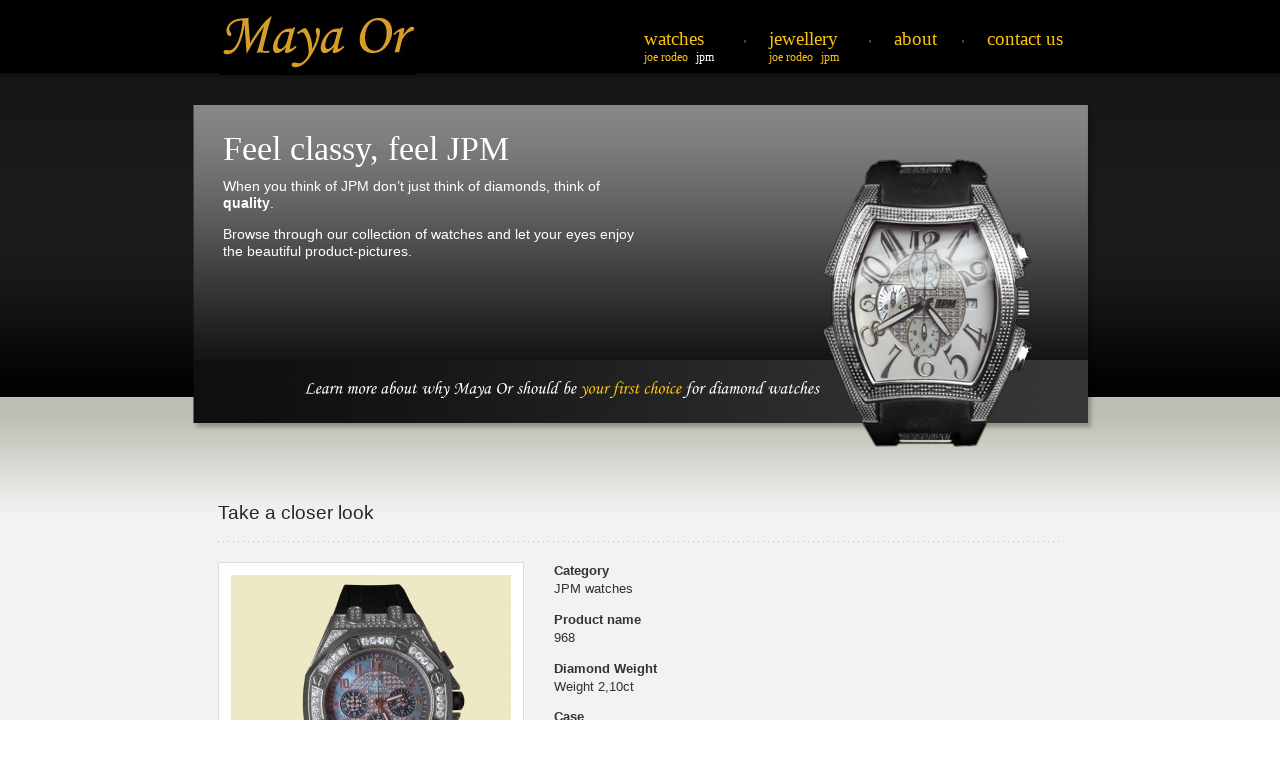

--- FILE ---
content_type: text/html; charset=utf-8
request_url: https://maya-or.com/en/product/968_7
body_size: 1925
content:
<!DOCTYPE html PUBLIC "-//W3C//DTD XHTML 1.0 Strict//EN" "http://www.w3.org/TR/xhtml1/DTD/xhtml1-strict.dtd">
<html xmlns="http://www.w3.org/1999/xhtml">
<head>
	<title>Maya Or - a closer look at our Joe Rodeo watch " 968 "</title>
	
	<meta http-equiv="Content-Type" content="text/html; charset=UTF-8" />
	<meta name="description" content=" 968 : Model 968 Diamond Weight 2,10ct Case 46mm Movement Quartz Band Polyurethane  Features:-Chronograph -Day/Date -Water Resistant"/>
	<meta name="keywords" content="Antwerpen, 73, Joe Rodeo, Diamon, Diamonds, Jojo, Watch, Watches, men, women, lady, collection, classic, gianni, junior, king, manhattan, master, origin, panama, panter, phantom, pilot, planet, razor, shapiro, sicily, trooper, tyler, victory, beverly, marina, mini heart, passion, rio, sahara, secret heart, valerie, zebra, techno, swiss movement, japan movement, stainless, steel, 316, Jpm, Oscars 2008, Super Bowl 2008, Jewelry, Earring, Bracelet, Bangles, Necklaces, Ring, Engagement rings, Wedding rings, Gold, genuine leather, Quartz movement, chronograph, date, 3-hand, polyurethane, band, interchangeable"/>
	<link type="text/css" rel="stylesheet" href="https://maya-or.com/application/resources/css/reset.css" />
	<link type="text/css" rel="stylesheet" href="https://maya-or.com/application/resources/css/maya-or.css" />
	<link type="text/css" rel="stylesheet" href="https://maya-or.com/application/resources/css/pngfix.css" />
	<link type="text/css" rel="stylesheet" href="https://maya-or.com/application/resources/css/thickbox.css" />
	
	<link rel="shortcut icon" href="https://maya-or.com/application/resources/images/favicon.ico" />
</head>
<body>
<div id="bodyWrapper">
	<a name="top"></a>
	<div id="contentWrapper">
    	<div id="header">
        	<h1><a href="https://maya-or.com/en" id="logo"><span>Maya-Or</span></a></h1>
            <ul id="menu">
               	<li class="first">
               		<a href="https://maya-or.com/en/watches" title="watches: our collection" class="">Watches</a>
               		<div><a href="https://maya-or.com/en/watches/joe-rodeo" title="Joe Rodeo collection" class="">Joe Rodeo</a>
               		<a href="https://maya-or.com/en/watches/jpm" title="JPM collection" class=" active">JPM</a></div>
               	</li>
               	<li>
               		<a href="https://maya-or.com/en/jewellery" title="jewellery: our collection" class="">Jewellery</a>
               		<div><a href="https://maya-or.com/en/jewellery/joe-rodeo" title="Joe Rodeo collection" class="">Joe Rodeo</a>
               		<a href="https://maya-or.com/en/jewellery/jpm" title="JPM collection" class="">JPM</a></div>
               	</li>
                <li><a href="https://maya-or.com/en/about" title="about Maya" class="">About</a></li>
            	<li><a href="https://maya-or.com/en/contact" title="contact us" class="">Contact Us</a></li>
        	</ul>
        </div>
        
        <div id="bgfix">
			<div id="productWrapper">
	            <div id="product">
	<h2>Feel <strong>classy</strong>, feel <strong>JPM</strong></h2>
    <div class="text"><p>When you think of JPM don’t just think of diamonds, think of <strong>quality</strong>.</p>
     <p>Browse through our collection of watches and let your eyes enjoy the beautiful product-pictures.</p></div>
</div>

 
<h4 id="productslogan">Learn more about why Maya Or should be <a href="https://maya-or.com/en/about">your first choice</a> for diamond watches</h4>
	            <div class="clearBoth"><!-- --></div>
	        	<div id="watch" class="watch_jpm"><!-- --></div>
	        </div>
        </div>
		
        <div id="content">
      		
<div class="product-details">
	<a name="info"></a>
	<h2>Take a closer look</h2>
		
		<div class="images">
		<ul>
																							<li class="front-image">
				<a href="https://maya-or.com/en/thumbnail/full/1eef40e84606da37fb51b636944c76da.jpg" title="JPM 7" class="image thickbox" rel="product">
					<img src="https://maya-or.com/en/thumbnail/preview/1eef40e84606da37fb51b636944c76da.jpg" alt="Product image" />
				</a>
			</li>
		</ul>
		</div>
	
	<div class="text">
		
						
						<h5>Category</h5><p>JPM watches</p>
										<h5>Product name</h5><p> 968 </p>				<h5>Diamond Weight</h5><p> Weight 2,10ct </p>				<h5>Case</h5><p> 46mm </p>				<h5>Band</h5><p> Polyurethane  </p>				<h5>Movement</h5><p> Quartz </p>				<h5>Functions</h5><p><ul class="band"><li>Chronograph</li><li>Day/Date</li><li>Water Resistant</li></ul></p>															
								
				
		
		
				
		<p class="clearBoth bold">Interested? Just <a href="https://maya-or.com/en/contact/968_7">contact-us</a> and we will respond as soon as possible.</p>
		<p>					</div>
	<div class="clearBoth"/>
</div>
    	</div>
    </div>
</div>

<div id="footerWrapper">
	<div id="footer" class="vcard">
        <div class="fn">Maya Or</div>
        <div class="adr">
        	<div>
            	<span class="street-address">Pelikaanstraat 24</span>
            </div>
            <div>
                <span class="postal-code">2018</span>
                <span class="locality">Antwerp</span>
            </div>
        </div>
        <div class="country">Belgium</div>
        <div class="link"><a href="https://maya-or.com/en/contact" title="Contact us">Contact us</a></div>
        
        <a href="http://www.multimedium.be/" title="webdesign multimedium" class="multimedium"><span>webdesign multimedium</span></a>
    </div>
</div>

<script src="https://maya-or.com/application/resources/javascript/jquery-1.3.2.min.js" type="text/javascript"></script>
<script src="https://maya-or.com/application/resources/javascript/jquery.cycle.all.min.js" type="text/javascript"></script>
<script src="https://maya-or.com/application/resources/javascript/jquery.pngFix.js" type="text/javascript"></script>
<script src="https://maya-or.com/application/resources/javascript/jquery.flash.js" type="text/javascript"></script>
<script src="https://maya-or.com/application/resources/javascript/thickbox.js" type="text/javascript"></script>
<script src="https://maya-or.com/application/resources/javascript/cufon-yui.js" type="text/javascript"></script>
<script src="https://maya-or.com/application/resources/javascript/productslogan_italic_400.font.js" type="text/javascript"></script>
<script src="https://maya-or.com/application/resources/javascript/global.js" type="text/javascript"></script>



<script type="text/javascript">
var gaJsHost = (("https:" == document.location.protocol) ? "https://ssl." : "http://www.");
document.write(unescape("%3Cscript src='" + gaJsHost + "google-analytics.com/ga.js' type='text/javascript'%3E%3C/script%3E"));
</script>
<script type="text/javascript">
try {
var pageTracker = _gat._getTracker("UA-9131317-10");
pageTracker._trackPageview();
} catch(err) {}</script>

        
</body>
</html>


--- FILE ---
content_type: text/css
request_url: https://maya-or.com/application/resources/css/maya-or.css
body_size: 2272
content:
body {
	background: #1a1818;
	font-family:Helvetica, Arial, sans-serif;
	font-size:100%;
    line-height:1.125em; /* 16×1.125=18 */
	color:#333;
}

#bodyWrapper p {
	font-size: 1.1em;
	margin-bottom: 1em;
}

/* -- Global settings --*/

h4 {
	font-style:italic;
	color:#FFF;
}

strong {
	font-weight:bold;
}

.clearBoth {
	clear:both;
}

.bold {
	font-weight: bold;
}

.displayNone {
	display: none;
}

.floatLeft {
	float: left;
}

.floatRight {
	float: right;
}

/* -- Wrappers -- */

#bodyWrapper {
	width:100%;
	background:url(../images/bg.jpg) repeat-x #f2f2f2;
}

#contentWrapper {
	width:895px;
	margin:0px auto;
}

/* -- Header -- */

#header {
	width:895px;
	height:72px;
}

#header h1 {
	float:left;
	padding-left:28px;
}

#logo {
	background: url(../images/logo.jpg) no-repeat 0 bottom;
	width:195px;
	height:75px;
	display:block;
	outline:none;
}

#logo span {
	display:none;
}

/* -- Menu -- */

#menu {
	list-style-type:none;
	float:right;
	padding-top:30px;
	font-size:1.2em;
}

#menu li {
	float:left;
	background: url(../images/menu-list-type.jpg) no-repeat left 6px;
	padding-left:25px;
	padding-right:25px;
}

#menu li div {
	clear: both;
	font-size: 0.6em;
}

#menu li div a {
	margin-right: 5px;
}

#menu li a {
	font-family:Georgia, "Times New Roman", Times, serif;
	color:#fbc20f;
	text-transform:lowercase;
	text-decoration:none;
}

#menu li a:hover, #menu a.active {
	color:#FFF;
}

#menu li.first {
	background:none;
}

ul.band, .size ul {
	font-size:0.8em;
	margin-bottom:1em;
}

ul.band li, .size ul li {
	list-style-type:square;
	list-style-position:inside;
}
	
#content h5 {
	font-size:0.8em;
	font-weight:bold;
}

/* -- Product header -- */

#productWrapper {
	position:relative;
	background:url(../images/bg_product.png) no-repeat;
	width: 904px;
	height: 356px;
	margin-top:33px;
}

*html #productWrapper {
	background:url(../images/bg_product.jpg) no-repeat;
	margin-top:30px;
}

#productWrapper #product {
	padding-top:35px;
	padding-left:30px;
	width:690px;
	height:220px;
	color:#FFF;
	float:left;
}

#product h2 strong {
	font-weight:normal;
}

#productWrapper #product h2 {
	font-size:2.1em;
	font-family:Georgia, "Times New Roman", Times, serif;
	color:#FFF;
}

#productWrapper #product .text {
	width:425px;
	padding-top:20px;
	padding-bottom:20px;
	font-size:0.8em;
	line-height:1.4em;
}

#productslogan {
	display: none;
	height:46px;
	text-align: right;
	width:606px;
	font-size:1.1em;
	float:left;
	padding-left:20px;
	padding-top:17px;
}

#productslogan strong {
	font-size:1.2em;
}

#productslogan a {
	color:#fbc20f;
	text-decoration:none;
}

#productslogan a:hover {
	text-decoration:underline;
}

#watch {
	position:absolute;
	background-repeat: no-repeat;
	width:215px;
	height:330px;
	right:60px;
	top:25px;
}

.watch_joerodeo1 {
	background-image:url(../images/watches/joerodeo1.png);
}
.watch_joerodeo2 {
	background-image:url(../images/watches/joerodeo2.png);
}
.watch_joerodeo3 {
	background-image:url(../images/watches/joerodeo3.png);
}
.watch_joerodeo4 {
	background-image:url(../images/watches/joerodeo4.png);
}
.watch_joerodeo5 {
	background-image:url(../images/watches/joerodeo5.png);
}
.watch_jpm {
	background-image:url(../images/watches/jpm.png);
}
.joerodeo {
	background-image:url(../images/jewellery/joe-rodeo.png);
}
.jpm {
	background-image:url(../images/jewellery/jpm.png);
}

#watch.joerodeo, #watch.jpm {
	top: 0;
}

/* -- Content -- */
#content {
	padding:25px;
	padding-bottom:50px;
	background:url(../images/bg_content.jpg) repeat-x bottom;
	width:845px;
}

#content p {
	font-size: 0.8em;
}



#content h2 {
	font-family:Helvetica, Arial, sans-serif;
	font-size:1.2em;
	color:#262626;
	padding-bottom:20px;
	margin-bottom: 20px;
	background:url(../images/hairline.gif) repeat-x bottom;
}

/* -- Homepage -- */
#homepage_left {
	width:560px;
	float:left;
	padding-bottom:15px;
}

.selection {
	list-style-type:none;
}

.selection li {
	margin-right:10px;
	margin-bottom:10px;
	float:left;
	text-align:center;
	background:#FFF;
}

#content .selection li a {
	display:block;
	width:90px;
	height:130px;
	padding-top:5px;
	border:1px solid #dcdcdc;
	background-color: transparent;
}

#content .selection li a:hover {
	border:1px solid #000000;
}

#homepage_right {
	width:245px;
	float:right;
	padding-bottom:15px;
}

#homepage_right #movie {
	width:225px;
	margin-top:18px;
	background:#dddddd;
	padding:10px;
	padding-top:25px;
	text-align:center;
}

#homepage_right #movie a {
	background-color: transparent;
}

#homepage_bottom {
	position:relative;
}

#homepage_bottom a.download {
	display:block;
	font-size:0.9em;
	color:#FFF;
	background:url(../images/downloadbutton.png) no-repeat;
	width: 157px;
	padding-left:60px;
	height: 46px;
	padding-top:24px;
	position:absolute;
	top:5px;
	right:30px;
	text-align:left;
	overflow:hidden;
}

#movie .thumbnail {
	position:relative;
	height:190px;
}

#movie .thumbnail img {
	border: 3px #bdbdbd solid;
}

#movie a.button {
	display:block;
	font-size:0.8em;
	color:#FFF;
	background:url(../images/smallbutton.png) no-repeat;
	width: 84px;
	padding-left:50px;
	padding-right:10px;
	height: 27px;
	padding-top:15px;
	position:absolute;
	top:85px;
	left:40px;
	text-align:left;
	overflow:hidden;
}

#movie a.button:hover {
	text-decoration:underline;
}

#content .textbox {
	font-size:0.75em;
	float:left;
	padding-right:40px;
	width:240px;
	line-height:1.6em;
	color:#262626;
}

#content .textboxdownload {
	padding-top:50px;
	margin-right:20px;
	float:right;
	width:230px;
	color:#262626;
	line-height:1.6em;
	font-size:0.75em;
}

#content a {
	text-decoration:underline;
	color:#333;
	padding: 2px;
}

#content a.anchor {
	border: 0;
	padding: 0;
	margin: 0;
	background-color: transparent;
}
#content a:hover {
	text-decoration: none;
}

/* -- Footer -- */
#footerWrapper {
	height:73px;
	width:100%;
	background:#1a1818;
}

#footer {
	height:43px;
	width:867px;
	margin:0px auto;
	padding-left:28px;
	padding-top:30px;
	color:#FFF;
	font-size:0.85em;
}

#footer a {
	text-decoration:none;
	color:#fbc10e;
}

#footer a:hover {
	text-decoration:underline;
}

#footer .fn {
	color: #fff;
	text-transform: none;
}

#footer .fn, #footer .adr div, #footer .country, #footer .link {
	float:left;
	padding-right:25px;
}

a.multimedium
{
	float:right;
	background: url(../images/hrefMultimedium.gif) no-repeat;
	display: block;
	width: 18px;
	height: 19px;
	border:0px;
	margin-right:40px;
	display: inline;
}


a.multimedium:hover
{
	background-position: 0 -19px;
}

a.multimedium span {
	display:none;
}

/* -- Product list page -- */

.product-list ul li {
	float: left;
	margin: 28px 28px 0 0;
	background: #fff;
	display: block;
	width: 190px;
	height: 200px;
	text-align: center;
	position:relative;
}

.product-list ul li.first {
	clear: both;
}

.product-list ul li.last {
	margin-right: 0;
}

#content .product-list ul li a {
	border:1px solid #dcdcdc;
	display: block;
	left:0px;
	position: absolute;
	width: 170px;
	height: 190px;
	padding:10px;
	text-align: center;
	color: #fff;
	background-color: transparent;
	text-decoration: none;
}

#filterSexContainer p, #filterPriceContainer p, #filterSearchContainer p {
	font-size: 1em;
}

#content .product-list ul li a:hover {
	border-color: #000000;
	text-decoration: none;
}

.product-list .note {
	font-size: 0.7em;
	text-align: center;
	color: #999;
	bottom: 5px;
}

.product-list .info {
	text-align: center;
	font-size: 0.8em;
	display: none;
	position: absolute;
	left: 1px;
	bottom: 1px;
	width: 188px;
	height: 30px;
	line-height: 30px;
	color: #fff;
	background: url(../images/bg_zoom.jpg) repeat-x;
}

#content .product-list p {
	margin: 0;
}

#content .product-list .details-wrapper {
	margin-top: 193px;
	background: #fff;
}

.filterContainer {
	background: #dfdfde;
	padding: 20px;
}

.filterContainer, .filterSettings {
	font-size: 0.8em;
	margin-bottom: 1px;
}

.filterSettings {
	/*background: #fbc10e;*/
	padding: 20px 20px 20px 0;
}

#content .filterSettings a {
	text-decoration: underline;
}

#content .filterSettings a:hover {
	background-color: #fff;
	color: #333;
	text-decoration: none;
}

.filterContainer li {
	float: left;
	width: 33%;
	margin-bottom: 5px;
}

input.text, input, textarea {
	border: 0;
	padding: 5px;
}

.filterContainer input.text {
	width: 50px;
}

#filterSearchContainer input.text {
	width: 150px;
}

input.submit, #contact input.field-submit {
	background-image: url(../images/bg_submit.jpg);
	background-repeat: no-repeat;
	width: 56px;
	height: 31px;
	border: 0;
	color: ffffff;
	margin-left: 15px;
	cursor: pointer;
}

/* -- Product detail page -- */
.product-details .text {
	float: left;
	width: 500px;
}

.product-details .images {
	margin-right: 30px;
	float: left;
}

.product-details .images li {
	margin-bottom: 10px;
	padding: 10px;
	background-color: #fff;
	border: 1px solid #dcdcdc;
}

.product-details .images-small li {
	margin-bottom: 10px;
	margin-right: 10px;
	padding: 10px;
	background-color: #fff;
	border: 1px solid #dcdcdc;
	float: left; 
}

.product-details .images-small li.last {
	clear: both;
}	

#content .product-details a.image {
	background-color: transparent;
	display: block;
}
.price {
	margin-bottom: 1em;
}

/* -- Pagejumper --*/
.pagejumper {
	clear: both;
	margin-top: 40px;
}
.pagejumper li {
	float: left;
}

#content .pagejumper li.active a, #content .pagejumper a:hover {
	background: #333;
	color: #fff;
	
}

#content .pagejumper a {
	padding: 5px 8px 5px 8px;
	margin-right: 10px;
	font-size: 0.8em;
}

#content h2.product-list {
	background: none;
	margin-top: 20px;
}

#content #toTop {
	background-image: url(../images/bg_top.gif);
	background-position: 2px 4px;
	background-repeat: no-repeat;
	padding-left: 10px;
	font-size: 0.8em;
}

.pagejumper p {
	color: #333;
}

/* -- Contact -- */
div.vcard {
	font-size: 0.8em;
}

#contact label {
	font-size: 0.8em;
	font-weight: bold;
}

.field-row {
	margin-top: 20px;
}

#contact input.field-submit {
	background:none;
	background-image: url(../images/submit.png);
	margin: 20px 0 0 0;
	width:55px !important;
}

#contact #contact_left {
	float: left;
}

#contact #content_right {
	float: right;
}

#contact input, #contact textarea {
	width: 400px !important;
	font-size: 0.8em;
}

#contact h3 {
	margin: 40px 0 20px 0;
}

#content .route {
	float: left;
}

#content .route img {
	border: 3px solid #dcdcdc;
}

#content .route a{
	padding: 0;
	margin: 0;
	background: transparent;
	display: block;
	border: 0;
}

--- FILE ---
content_type: text/javascript
request_url: https://maya-or.com/application/resources/javascript/productslogan_italic_400.font.js
body_size: 39971
content:
Cufon.registerFont({"w":256,"face":{"font-family":"productslogan","font-weight":400,"font-style":"italic","font-stretch":"normal","units-per-em":"360","panose-1":"3 1 1 1 1 2 1 1 1 1","ascent":"288","descent":"-72","x-height":"5","cap-height":"11","bbox":"-86 -329 417 110","underline-thickness":"17.9297","underline-position":"-34.2773","slope":"-14.1","unicode-range":"U+0020-U+F108"},"glyphs":{" ":{"w":79},"!":{"d":"82,-200v0,-10,36,-22,31,-2r-37,144r-10,0v8,-56,13,-103,16,-142xm47,-12v-4,-26,35,-36,36,-8v4,26,-34,34,-36,8","w":100},"\"":{"d":"120,-206v13,-10,20,0,13,15v-10,25,-15,56,-30,76v-3,0,-4,-2,-4,-5v7,-27,10,-64,21,-86xm74,-206v13,-11,20,0,13,15v-12,24,-16,54,-29,76v-4,0,-5,-2,-4,-5v6,-27,9,-65,20,-86","w":79},"#":{"d":"84,-5r20,-61r-43,0r6,-20r43,0r14,-42r-43,0r6,-20r43,0r19,-59r20,0r-19,59r40,0r19,-59r21,0r-19,59r43,0r-7,20r-43,0r-13,42r43,0r-7,20r-43,0r-19,61r-21,0r20,-61r-40,0r-20,61r-20,0xm130,-86r40,0r14,-42r-40,0","w":244},"$":{"d":"31,-12v5,-27,29,2,48,0r21,-84v-49,-31,-21,-106,28,-112r7,-26r11,0r-6,25v24,-5,50,21,25,31v-11,-1,-16,-13,-28,-16r-20,75v55,32,26,116,-30,121r-12,45r-11,0r11,-43v-20,2,-43,1,-44,-16xm125,-195v-31,7,-46,43,-17,67xm90,-12v39,-6,54,-52,20,-76","w":158},"%":{"d":"86,1r116,-212v3,1,8,2,15,3v-32,50,-58,103,-87,155v-11,19,-20,37,-29,56xm58,-136v0,-32,23,-76,55,-75v21,1,33,16,33,39v0,34,-22,74,-55,74v-20,0,-33,-17,-33,-38xm124,-176v0,-12,-3,-25,-13,-27v-18,2,-30,45,-30,71v0,14,3,25,14,26v19,-4,29,-46,29,-70xm157,-35v-1,-32,23,-76,55,-75v21,0,33,16,33,39v0,33,-23,74,-55,74v-20,0,-33,-17,-33,-38xm223,-75v0,-14,-3,-25,-13,-27v-25,3,-47,82,-17,97v21,-4,30,-46,30,-70","w":244},"&":{"d":"303,-248v17,4,12,28,-1,37v-8,6,-21,10,-37,11v-25,58,-26,142,-72,173v23,24,29,35,59,38v25,2,40,-19,29,-42v0,-6,4,-11,10,-11v8,0,11,6,12,14v1,28,-29,54,-57,52v-37,-3,-40,-15,-65,-41v-50,47,-140,14,-140,-55v0,-41,34,-78,75,-76v48,3,42,43,-3,50v32,14,45,32,72,61v35,-39,34,-121,66,-163v-46,-2,-70,12,-59,53v0,5,-4,10,-10,10v-7,0,-11,-8,-11,-16v3,-52,49,-68,111,-61v25,3,2,-33,21,-34xm174,-28v-40,-48,-40,-51,-91,-74r0,-3v25,1,39,-1,42,-18v0,-8,-7,-15,-16,-14v-23,0,-47,26,-46,51v3,48,63,89,111,58","w":280},"'":{"d":"86,-206v13,-11,20,0,13,15v-12,24,-16,54,-29,76v-4,0,-5,-2,-4,-5v6,-27,9,-65,20,-86","w":57},"(":{"d":"33,-31v0,-106,59,-181,134,-217v2,0,4,1,4,4v-63,41,-119,121,-121,226v-1,42,15,81,26,106v0,2,-1,4,-3,4v-24,-22,-40,-77,-40,-123","w":93},")":{"d":"112,-126v0,106,-59,181,-134,218v-2,0,-3,-2,-3,-4v61,-42,120,-122,120,-227v0,-43,-15,-80,-26,-106v0,-2,1,-3,3,-3v25,21,40,78,40,122","w":79},"*":{"d":"116,-248v2,14,6,28,11,42v16,3,22,0,44,-2v1,3,2,6,2,8v-13,8,-26,16,-37,25v4,12,9,25,17,39v-2,2,-5,4,-7,6v-12,-11,-24,-19,-35,-27v-11,6,-22,15,-35,27v-2,-2,-5,-4,-7,-6v7,-14,13,-27,17,-39v-12,-9,-24,-17,-37,-25v1,-2,2,-5,3,-8v20,3,27,2,43,2v5,-15,9,-29,11,-42r10,0xm130,-184v0,-11,-8,-18,-19,-18v-10,0,-18,9,-18,18v0,9,8,18,18,18v11,0,19,-8,19,-18","w":151},"+":{"d":"116,-113r0,-68r20,0r0,68r68,0r0,19r-68,0r0,69r-20,0r0,-69r-68,0r0,-19r68,0","w":187},",":{"d":"44,-37v32,5,12,52,-3,65v-11,10,-20,20,-31,27r-3,-12v13,-11,26,-21,30,-37v-5,-14,-17,-41,7,-43","w":79},"-":{"d":"34,-81r81,0r-4,18r-81,0","w":100},"\u00ad":{"d":"34,-81r81,0r-4,18r-81,0","w":100},".":{"d":"26,-12v-4,-26,35,-36,36,-8v3,26,-34,34,-36,8","w":79},"\/":{"d":"-4,68r174,-311r18,0r-174,311r-18,0","w":122},"0":{"d":"37,-66v3,-66,28,-145,87,-145v37,0,55,31,55,74v0,60,-36,142,-90,142v-33,0,-53,-33,-52,-71xm95,-5v48,-15,65,-129,44,-184v-3,-8,-11,-11,-19,-11v-41,9,-50,90,-52,141v-1,29,7,50,27,54","w":158},"1":{"d":"73,-167v48,-23,51,-22,77,-46r6,0r-47,198v1,10,21,7,32,10r-4,9v-48,-5,-59,-6,-100,0v0,-17,33,-9,40,-21v18,-30,33,-113,40,-149v-6,-15,-13,0,-40,8","w":158},"2":{"d":"112,-192v-22,1,-30,15,-41,34r-9,-4v15,-30,29,-46,62,-49v51,-3,60,65,28,95v-18,17,-88,77,-98,96r61,-1v23,-1,20,-4,33,-23r12,0v-9,13,-18,29,-25,49v-35,-7,-63,-5,-108,-3v21,-61,111,-87,115,-160v1,-20,-11,-35,-30,-34","w":158},"3":{"d":"121,-140v16,-16,19,-51,-8,-52v-13,0,-26,8,-38,23r-7,-6v20,-22,29,-32,57,-35v56,7,37,62,-7,87v27,2,37,15,39,41v2,39,-53,90,-95,88v-19,4,-52,-23,-26,-32v13,2,22,21,36,20v25,-2,56,-41,56,-68v0,-26,-24,-38,-49,-27r2,-11v15,-5,27,-16,40,-28","w":158},"4":{"d":"27,-56v28,-57,90,-114,140,-156r5,0r-35,140r27,0r-4,19r-27,0r-13,58r-25,0r13,-58v-26,-2,-60,4,-81,-3xm112,-72r24,-99v-45,42,-53,53,-88,99r64,0","w":158},"5":{"d":"98,-201v22,-10,71,5,81,-14r10,0v-10,13,-6,31,-35,31v-25,0,-42,1,-51,2v-3,13,-13,26,5,32v89,31,22,160,-52,155v-17,0,-31,-4,-33,-17v6,-24,26,5,43,2v59,4,90,-95,26,-116v-29,-10,4,-53,6,-75","w":158},"6":{"d":"99,5v-64,-1,-65,-96,-35,-144v26,-41,67,-71,128,-72r-2,11v-62,2,-93,34,-107,84v29,-30,84,-15,84,38v0,44,-26,83,-68,83xm104,-5v41,3,47,-108,7,-113v-12,1,-23,7,-32,16v-6,41,-11,95,25,97","w":158},"7":{"d":"167,-184v-38,4,-88,-14,-92,22r-9,0v5,-11,10,-32,14,-46v24,4,85,3,118,2v-61,78,-77,98,-109,157v-8,14,-2,57,-23,57v-23,-7,-12,-34,-1,-55v11,-21,68,-94,102,-137","w":158},"8":{"d":"182,-176v-2,29,-27,44,-52,58v20,20,30,39,30,56v0,65,-119,98,-125,23v7,-44,26,-46,63,-73v-40,-37,-11,-100,42,-99v22,0,44,14,42,35xm135,-199v-38,2,-41,48,-13,72v24,-19,34,-23,40,-47v0,-14,-12,-26,-27,-25xm93,-6v32,0,54,-36,37,-66v-4,-8,-12,-18,-24,-32v-28,21,-45,30,-47,64v-1,19,15,34,34,34","w":158},"9":{"d":"119,-211v64,1,65,95,35,144v-26,41,-67,71,-128,72r2,-11v61,-3,92,-33,107,-84v-30,30,-84,15,-84,-39v0,-42,26,-82,68,-82xm114,-201v-41,-2,-47,108,-7,113v12,-1,23,-8,32,-16v6,-41,11,-95,-25,-97","w":158},":":{"d":"51,-121v-4,-25,36,-35,36,-7v4,26,-35,33,-36,7xm26,-12v-4,-26,35,-36,36,-8v3,26,-34,34,-36,8","w":93},";":{"d":"53,-121v-3,-25,35,-35,36,-7v4,26,-35,33,-36,7xm6,43v24,-15,37,-37,22,-63v0,-9,8,-17,16,-17v33,7,12,52,-4,65v-9,11,-20,20,-31,27","w":86},"\u037e":{"d":"53,-121v-3,-25,35,-35,36,-7v4,26,-35,33,-36,7xm6,43v24,-15,37,-37,22,-63v0,-9,8,-17,16,-17v33,7,12,52,-4,65v-9,11,-20,20,-31,27","w":86},"<":{"d":"196,-41r0,19r-157,-72r0,-16r157,-72r0,19r-132,61","w":187},"=":{"d":"204,-143r0,20r-156,0r0,-20r156,0xm204,-83r0,20r-156,0r0,-20r156,0","w":187},">":{"d":"58,-41r132,-61r-132,-61r0,-19r157,72r0,16r-157,72r0,-19","w":187},"?":{"d":"109,-194v-11,-2,-39,31,-44,4v19,-44,87,-11,82,34v4,46,-50,62,-81,77v-2,3,-4,10,-6,21r-11,0v5,-36,0,-46,23,-55v35,-13,56,-20,60,-54v1,-14,-9,-27,-23,-27xm31,-12v-4,-26,35,-36,36,-8v4,26,-34,34,-36,8","w":136},"@":{"d":"94,-71v6,-51,39,-106,102,-101v1,-6,7,-7,13,-8r-15,53r-12,58v0,4,3,7,6,7v30,-7,49,-42,50,-75v1,-36,-28,-64,-64,-63v-65,1,-106,59,-106,122v0,40,25,72,67,72v26,0,54,-12,83,-35r6,7v-53,57,-180,59,-178,-38v1,-79,56,-140,132,-140v45,0,84,26,84,67v0,51,-49,94,-95,102v-16,-5,-7,-14,-2,-35v-16,18,-29,32,-53,35v-10,-1,-19,-15,-18,-28xm116,-82v-2,29,31,16,41,1v13,-21,16,-48,24,-74v-46,-9,-63,35,-65,73","w":252},"A":{"d":"101,-131v-28,-8,-5,-56,12,-62v22,-20,83,-9,106,-29v-14,70,-21,139,-29,213v15,3,25,4,38,1r-1,10v-27,4,-46,-6,-72,0v9,-21,11,-33,15,-65v-14,-1,-35,0,-64,0v-45,63,-49,91,-105,104v-17,4,-27,-21,-9,-24v23,4,29,5,46,-10v35,-31,120,-176,152,-207v-54,7,-72,4,-84,41v3,10,10,27,-5,28xm172,-76v5,-48,11,-83,17,-105r-73,105r56,0","w":223},"B":{"d":"123,-152v3,-11,1,-18,-10,-17r2,-8v13,-1,28,-3,43,-7v-9,26,-12,42,-18,68v62,11,91,-88,17,-85v-64,2,-116,43,-121,103v-2,26,24,28,28,45v0,5,-4,9,-9,9v-18,0,-32,-28,-31,-50v5,-72,63,-117,139,-119v35,0,64,14,64,43v0,28,-19,45,-44,53v26,4,43,16,43,44v0,63,-67,73,-141,73v-12,0,-23,1,-32,3r3,-10v31,-4,33,-11,41,-43xm105,-13v55,20,107,-27,84,-77v-11,-15,-21,-14,-52,-15v-11,30,-14,69,-32,92","w":216},"C":{"d":"34,-55v0,-96,88,-190,187,-142v-7,20,-11,41,-11,63r-10,0v5,-38,-3,-67,-35,-67v-63,0,-95,77,-99,144v-5,77,74,103,110,39v2,-5,11,-3,11,1v-9,24,-42,52,-77,51v-49,-1,-76,-37,-76,-89","w":187},"D":{"d":"125,-156v3,-9,-1,-17,-11,-13r2,-8v13,-1,28,-3,45,-7v-19,50,-29,135,-53,173v76,15,129,-30,130,-102v1,-50,-33,-88,-82,-87v-63,1,-113,43,-119,101v-2,23,22,29,29,44v0,5,-5,11,-11,11v-17,-1,-31,-31,-30,-48v4,-72,63,-119,140,-120v59,-2,106,37,106,91v0,73,-54,124,-125,124v-32,0,-58,-5,-92,-3r4,-9v37,0,26,-14,41,-44","w":252},"E":{"d":"24,-110v0,-55,44,-96,109,-96v33,0,83,2,107,-4v-5,19,-8,33,-9,41r-10,0v13,-41,-32,-20,-74,-25r-20,78v25,-3,63,10,64,-16r10,0v-4,15,-8,30,-10,47r-9,0v8,-30,-32,-18,-57,-20v-11,40,-22,71,-33,93v33,-12,69,3,103,6v31,2,0,-41,24,-41v9,0,13,7,13,16v-1,54,-92,31,-134,31v-17,0,-37,1,-61,4r3,-9v47,-11,39,-27,53,-84r27,-106v-43,1,-76,29,-80,70v-2,18,26,42,1,49v-14,-2,-17,-18,-17,-34","w":223},"F":{"d":"40,-111v0,-50,46,-95,101,-95v37,0,77,4,109,-5v-6,25,-9,40,-10,47r-10,0v17,-42,-31,-27,-66,-30r-20,76v22,-3,57,9,56,-15r10,0v-4,15,-7,30,-10,47r-9,0v10,-31,-28,-17,-50,-20v-6,27,-19,73,-28,96v14,3,27,4,39,1v-2,21,-37,9,-57,9v-11,0,-23,1,-36,3r2,-10v44,-11,35,-24,49,-82r26,-105v-60,-3,-97,62,-68,109v0,6,-4,9,-10,9v-15,-1,-18,-18,-18,-35","w":208},"G":{"d":"46,-72v7,-85,73,-155,165,-134v14,4,25,5,33,5v-7,23,-10,43,-10,61r-10,0v6,-35,-10,-62,-41,-60v-62,3,-103,61,-107,126v-3,57,51,81,94,53v5,-19,8,-31,8,-37v-1,-12,-13,-10,-28,-9r1,-8v22,-5,47,1,73,-3r-1,9v-17,1,-15,7,-21,25v-21,74,-27,126,-99,136v-25,4,-54,-26,-28,-36v17,6,35,40,57,15v10,-12,23,-37,34,-79v-51,32,-125,3,-120,-64","w":223},"H":{"d":"319,-210v-7,26,-29,-7,-38,-8v-9,0,-18,9,-26,25v-16,29,-33,90,-53,184v14,2,26,5,41,1r-3,10v-25,4,-49,-4,-72,1v10,-26,21,-76,30,-109r-73,4v-17,60,-29,102,-85,113v-20,4,-46,-23,-22,-30v9,-3,16,19,27,19v9,0,17,-8,26,-22v11,-18,39,-126,52,-174v-48,-3,-86,26,-61,62v0,6,-5,11,-12,11v-23,-6,-17,-45,0,-59v26,-23,47,-26,108,-26v-9,18,-19,48,-30,91v31,0,56,-1,74,-3v22,-63,23,-101,85,-109v17,-2,31,6,32,19","w":244},"I":{"d":"171,-208r-3,10v-55,5,-29,15,-53,79v-4,13,-13,50,-27,110v8,2,18,3,31,3v-8,21,-64,-3,-95,9r2,-9v21,-5,34,-3,39,-23r43,-166v-8,0,-18,1,-30,4v4,-26,64,-8,93,-17","w":136},"J":{"d":"53,-142v5,-55,56,-71,123,-65v-43,74,-31,244,-137,255v-20,1,-37,-10,-39,-25v14,-33,38,30,62,9v41,-35,55,-162,81,-228v-46,-5,-90,28,-65,64v0,5,-5,12,-11,11v-10,-1,-14,-9,-14,-21","w":143},"K":{"d":"119,-198v-42,1,-86,25,-62,61v0,6,-5,13,-12,12v-9,-1,-14,-11,-14,-20v4,-48,54,-67,121,-63v-15,35,-17,54,-27,89v32,-13,82,-53,98,-75v-4,-4,-10,-3,-24,-4r3,-9v30,2,42,3,71,0r-1,4v-48,12,-87,68,-122,84v35,33,33,155,95,163v21,3,17,-28,33,-29v5,0,10,5,10,10v-1,15,-23,32,-44,30v-84,-3,-77,-122,-120,-168r-26,102v11,4,17,7,28,4v1,17,-27,6,-42,7v-10,0,-25,2,-46,6r1,-9v52,-12,44,-54,59,-113","w":237},"L":{"d":"212,-31v-11,71,-127,17,-195,34r2,-10v44,-7,38,-27,50,-72v20,-73,31,-122,99,-133v20,-3,48,24,23,32v-15,-2,-27,-28,-45,-16v-46,30,-45,146,-77,185v42,-14,72,2,109,5v30,3,-2,-39,21,-42v9,-1,14,9,13,17","w":208},"M":{"d":"304,2v-25,6,-50,-6,-75,2v16,-40,31,-129,48,-169v-33,40,-80,113,-111,172r-14,-189v-13,87,-27,182,-109,194v-22,4,-26,-25,-7,-25v63,15,76,-46,92,-101v8,-28,11,-56,13,-83v-41,-1,-81,21,-85,56v-1,10,30,36,5,42v-13,-1,-19,-19,-19,-33v3,-63,69,-77,134,-79v-1,48,8,104,10,158v41,-70,79,-129,133,-168v-20,57,-41,145,-57,212v16,4,28,4,44,1","w":302},"N":{"d":"59,-104v-24,-5,-16,-52,-4,-68v20,-29,60,-30,106,-40v14,60,33,114,53,168v22,-64,17,-166,89,-174v21,-2,33,23,12,26v-39,-16,-50,7,-63,50v-8,29,-28,101,-40,158v-27,-57,-46,-120,-68,-186v-20,61,-19,183,-93,189v-22,2,-50,-22,-25,-31v16,6,35,29,52,7v32,-40,43,-115,59,-191v-38,2,-88,18,-75,63v3,9,16,28,-3,29","w":252},"O":{"d":"37,-77v4,-71,45,-133,121,-133v49,1,78,34,78,84v0,69,-48,130,-119,131v-47,1,-82,-34,-80,-82xm128,-8v86,2,108,-184,17,-190v-89,-5,-108,185,-17,190","w":216},"P":{"d":"120,-151v3,-12,0,-20,-10,-17r2,-8v17,-2,32,-4,44,-7v-8,22,-16,56,-23,81v43,8,75,-19,75,-59v0,-27,-21,-39,-51,-39v-61,2,-115,42,-119,99v-3,25,22,30,27,47v0,6,-4,10,-9,10v-17,-2,-31,-27,-30,-51v2,-66,66,-116,138,-116v41,0,75,13,75,50v0,50,-50,74,-108,71r-22,82v20,4,33,4,51,-2r-2,10v-34,11,-72,-7,-107,4r2,-9v29,-5,33,-12,40,-41","w":194},"Q":{"d":"236,-128v0,59,-46,125,-99,131v34,26,56,70,106,78v24,3,25,-24,41,-28v4,0,9,4,9,9v-12,37,-86,37,-116,13v-24,-19,-53,-61,-90,-75v-101,-38,-32,-218,68,-211v51,3,81,34,81,83xm128,-8v86,2,108,-184,17,-190v-89,-5,-108,185,-17,190","w":216},"R":{"d":"251,54v-78,-8,-90,-84,-112,-155r-9,0r-24,94v14,2,19,1,33,-2r-2,9v-33,6,-58,-6,-91,4r3,-10v28,-6,33,-11,39,-36r29,-120v0,-7,-5,-6,-11,-7r2,-8v12,0,26,-2,43,-7v-7,21,-13,49,-19,72v37,10,68,-18,68,-50v0,-24,-21,-39,-47,-38v-53,2,-103,34,-107,88v-1,19,20,28,24,43v0,4,-5,9,-10,9v-17,-2,-27,-27,-26,-47v2,-65,59,-102,124,-104v37,-1,72,12,72,46v0,34,-33,60,-70,64v30,49,31,135,89,145v23,4,18,-29,35,-31v4,0,11,5,10,10v0,18,-23,33,-43,31","w":216},"S":{"d":"193,-204v-8,22,-8,28,-12,61r-9,0v5,-31,3,-55,-25,-57v-25,-1,-51,23,-49,46v4,43,64,58,62,102v-2,47,-44,76,-94,78v-28,1,-57,-19,-59,-40v-1,-15,15,-24,24,-14v8,19,12,43,39,43v31,0,64,-27,63,-55v-1,-46,-61,-55,-61,-103v0,-53,61,-80,121,-61","w":165},"T":{"d":"263,-223v-2,32,-48,34,-88,31r-45,184v18,1,28,2,44,-2r-2,10v-34,8,-68,-5,-104,3r3,-10v51,-9,38,-25,54,-89r24,-97v-56,-5,-102,8,-106,56v0,15,32,37,4,43v-14,-1,-19,-19,-19,-33v0,-53,46,-85,107,-84v23,-7,112,31,105,-15v0,-7,5,-11,11,-11v8,0,12,6,12,14","w":180},"U":{"d":"56,-124v-30,-11,-4,-62,14,-68v17,-16,60,-15,93,-18v-16,29,-45,92,-47,137v-1,30,16,54,43,54v75,0,104,-86,111,-163v2,-20,-12,-38,-14,-54v-1,-7,4,-12,11,-12v18,3,20,22,20,46v0,96,-49,202,-143,206v-35,1,-58,-29,-57,-64v2,-58,18,-75,44,-136v-36,-1,-68,10,-72,38v2,10,17,31,-3,34","w":266},"V":{"d":"267,-206v0,0,-17,-39,5,-42v22,3,20,39,10,59v-35,72,-115,131,-169,196v-3,-76,-23,-161,23,-206v-48,1,-104,38,-75,84v0,5,-3,9,-9,9v-10,-1,-16,-13,-15,-25v5,-60,63,-79,132,-81v-39,48,-42,99,-35,178v44,-53,119,-103,133,-172","w":230},"W":{"d":"347,-184v16,-23,-19,-56,8,-64v13,0,17,15,16,28v-6,55,-26,77,-66,131v-36,48,-66,82,-89,104r3,-113v1,-25,4,-48,7,-70v-6,8,-15,20,-25,37v-31,49,-64,96,-100,139v-10,-69,-20,-164,21,-205v-44,2,-90,42,-63,80v1,7,-5,11,-10,11v-10,0,-15,-11,-14,-22v6,-61,55,-80,121,-84v-39,63,-42,85,-35,176v44,-51,90,-147,139,-185v-12,45,-17,108,-17,191r44,-55v20,-24,50,-70,60,-99","w":316},"X":{"d":"46,10v-17,12,-40,23,-49,4v4,-19,39,-10,49,-25v23,-17,58,-69,80,-99v-12,-36,-17,-64,-17,-86v-13,0,-20,0,-32,3r2,-11v21,-1,36,0,56,-4v0,22,3,46,10,73v33,-35,52,-85,106,-94v13,-2,20,11,13,19v-27,7,-50,9,-67,31v-14,18,-31,36,-48,59v12,33,18,68,17,111v12,3,19,2,34,1r-2,10v-22,-1,-37,-4,-59,0v5,-35,0,-69,-9,-97v-22,31,-67,93,-84,105","w":201},"Y":{"d":"291,-224v0,16,-30,10,-40,17v-50,37,-92,123,-103,199v16,2,28,1,44,-2v-16,28,-58,2,-98,12r3,-9v32,-8,21,-11,35,-51v23,-60,3,-104,-22,-137v-35,12,-56,25,-62,59v-2,13,30,32,6,39v-25,-4,-21,-46,-8,-66v18,-28,48,-38,85,-50v21,26,32,56,36,102v32,-65,57,-110,111,-125v7,0,13,6,13,12","w":201},"Z":{"d":"198,-184v-37,17,-86,-28,-106,1v5,9,27,29,4,33v-35,-14,-11,-63,23,-61v43,3,86,16,116,-3v12,6,3,11,-10,25r-120,122r-50,54v57,-22,93,-5,141,7v33,2,-2,-39,24,-42v9,0,13,7,13,16v-8,77,-142,9,-204,40v-8,-2,-5,-10,2,-17r129,-132v12,-13,25,-27,38,-43","w":223},"[":{"d":"92,-242r53,0r-3,11r-33,0r-64,281r33,0r-3,10r-52,0","w":86},"\\":{"d":"169,68r-18,0r-76,-311r19,0","w":172},"]":{"d":"65,60r-53,0r2,-10r34,0r64,-281r-33,0r2,-11r53,0","w":115},"^":{"d":"108,-148r-19,0r35,-57r19,0r35,57r-20,0r-25,-35","w":187},"_":{"d":"-2,27r184,0r0,18r-184,0r0,-18","w":180},"`":{"d":"55,-220r29,0r19,51r-10,0","w":79},"a":{"d":"27,-28v7,-63,44,-121,119,-116v2,-7,8,-8,16,-9v-10,42,-26,86,-32,130v11,19,32,-28,40,-8v-26,22,-28,30,-60,36v-19,-2,-3,-27,-1,-39v-14,16,-33,37,-59,39v-17,1,-25,-16,-23,-33xm53,-41v-2,30,25,27,41,10v21,-20,25,-61,35,-93v-53,-13,-74,38,-76,83","w":151},"b":{"d":"171,-234v0,28,-51,-7,-61,18v-8,19,-19,71,-26,99v19,-29,81,-50,79,9v-2,55,-33,113,-85,113v-36,0,-42,-32,-31,-68v21,-75,18,-177,105,-184v11,0,19,3,19,13xm85,-7v33,-3,64,-78,45,-115v-3,-4,-7,-6,-11,-6v-34,6,-52,59,-54,99v-1,11,9,23,20,22","w":151},"c":{"d":"58,-47v0,48,41,36,69,9r4,10v-28,22,-52,33,-71,33v-21,0,-30,-17,-29,-39v3,-52,33,-108,88,-114v24,-2,37,27,13,29v-9,1,-25,-12,-33,-11v-29,3,-41,50,-41,83","w":122},"d":{"d":"135,-17v13,-3,14,-7,31,-19r5,6v-25,20,-35,31,-60,36v-19,-2,-4,-27,-1,-39v-23,21,-32,38,-61,38v-14,0,-24,-13,-22,-32v5,-53,45,-128,105,-119v13,-61,32,-102,92,-102v8,0,16,6,15,14v-6,30,-58,-13,-67,28r-42,182v0,4,2,7,5,7xm54,-39v-2,19,17,24,32,14v28,-18,32,-60,43,-102v-55,-18,-71,46,-75,88","w":158},"e":{"d":"73,-18v22,-2,28,-12,50,-26r5,8v-28,27,-53,41,-73,41v-20,-1,-26,-14,-26,-36v-1,-47,38,-117,84,-117v28,0,33,29,18,46v-17,21,-35,27,-72,44v-3,16,-4,42,14,40xm113,-117v-6,-31,-33,-12,-40,8v-4,14,-10,26,-12,39v25,-12,47,-21,52,-47","w":122},"f":{"d":"-51,77v4,-27,62,5,75,-17v26,-44,35,-128,51,-184r-42,0r4,-12r42,0v12,-66,37,-102,99,-112v21,-3,29,27,8,27v-24,0,-45,-15,-58,8v-12,19,-16,52,-23,77r46,0r-3,12r-47,0v-24,88,-30,210,-130,216v-13,1,-21,-5,-22,-15","w":115},"g":{"d":"28,-22v6,-65,41,-126,119,-122v1,-7,10,-6,16,-8v-13,50,-36,99,-36,156v0,58,-27,86,-81,89v-39,2,-66,-34,-40,-63v9,-10,43,-26,58,-37v-18,13,-38,7,-36,-15xm53,-37v0,36,42,12,50,-4v10,-18,19,-57,26,-82v-53,-15,-76,47,-76,86xm46,82v52,-5,59,-50,59,-109v-14,20,-90,47,-90,83v0,13,15,27,31,26","w":143},"h":{"d":"137,-16v11,6,22,-15,35,-21r4,6v-14,16,-31,32,-52,36v-9,-1,-15,-8,-14,-20v0,-26,20,-70,26,-104v-3,-12,-16,-5,-25,1v-36,19,-42,72,-54,118r-26,0v20,-68,28,-155,58,-211v10,-19,38,-37,66,-37v9,0,16,5,17,13v-4,25,-47,-1,-61,15v-14,28,-21,82,-30,118v18,-19,41,-41,68,-46v9,-2,15,7,15,15v-2,34,-31,87,-27,117","w":158},"i":{"d":"88,-204v-3,-19,29,-27,30,-7v2,19,-28,29,-30,7xm64,-128v-13,3,-12,8,-28,21r-8,-6v18,-19,32,-32,57,-36v7,0,12,3,12,9v1,18,-43,121,-26,125v3,0,13,-8,28,-22r7,7v-24,20,-28,31,-53,35v-8,1,-14,-6,-13,-15v-2,-12,14,-60,27,-114v0,-3,-1,-4,-3,-4","w":86},"j":{"d":"90,-204v-3,-19,29,-27,30,-7v2,19,-28,29,-30,7xm-40,77v8,-28,45,17,56,-9v20,-45,38,-142,54,-192v-8,-8,-15,4,-33,18r-6,-7v14,-17,38,-33,59,-36v14,5,9,13,3,34v-17,58,-35,151,-64,187v-16,20,-59,30,-69,5","w":79},"k":{"d":"195,68v-79,-1,-71,-102,-120,-144r-17,76r-26,0v20,-69,27,-151,57,-211v10,-20,36,-34,64,-36v23,-2,25,25,4,24v-21,-2,-45,-8,-51,14v-5,20,-17,71,-23,98v17,-18,33,-35,61,-37v13,0,21,10,21,23v-3,33,-36,50,-79,49v60,15,47,126,112,133v17,2,24,-12,16,-25v-1,-5,5,-11,10,-11v8,1,12,6,12,15v0,19,-21,33,-41,32xm142,-118v0,-7,-5,-14,-12,-14v-11,0,-28,12,-51,37r-3,12v34,-1,63,-5,66,-35","w":158},"l":{"d":"63,-14v16,-4,28,-17,41,-28r6,6v-13,15,-42,39,-64,41v-7,0,-13,-7,-12,-16v6,-47,31,-151,47,-191v11,-27,39,-45,73,-46v9,1,17,4,16,13v-4,30,-57,-12,-67,30r-44,185v0,4,2,6,4,6","w":86},"m":{"d":"132,-107v8,-22,-4,-25,-17,-12v-39,21,-40,71,-52,119r-25,0r28,-123v-6,-10,-15,1,-31,16r-5,-7v17,-18,35,-34,58,-34v17,0,-3,33,-1,43v28,-29,49,-43,64,-43v19,0,11,19,7,38v19,-20,33,-35,58,-38v9,-1,16,6,15,17v0,18,-30,98,-29,111v0,4,2,6,5,6v12,-3,18,-12,28,-21r6,7v-12,9,-33,34,-50,34v-9,-1,-14,-9,-14,-20v-1,-24,23,-80,26,-107v0,-4,-2,-6,-5,-6v-49,9,-56,85,-67,127r-25,0","w":223},"n":{"d":"131,5v-38,-15,9,-79,12,-124v-13,-18,-44,16,-52,27v-15,22,-18,62,-26,92r-27,0r30,-123v0,-3,-1,-5,-4,-5v-10,3,-20,13,-28,21r-6,-6v23,-20,32,-31,59,-35v18,4,-2,32,-1,46v15,-16,41,-42,68,-46v11,-1,15,6,15,17v0,25,-39,95,-24,117v9,-1,23,-17,32,-23r4,6v-14,16,-31,32,-52,36","w":165},"o":{"d":"31,-41v0,-50,38,-110,87,-107v25,1,40,24,40,52v0,46,-43,102,-86,101v-25,0,-41,-19,-41,-46xm85,-9v39,0,54,-77,36,-114v-4,-8,-11,-12,-18,-12v-27,4,-44,42,-43,81v0,22,5,45,25,45","w":143},"p":{"d":"50,56v-7,23,11,21,35,25r-2,9v-39,-3,-50,-3,-88,0r2,-9v20,-2,25,-9,29,-28r41,-175v0,-3,-1,-5,-4,-5v-5,0,-15,8,-30,23r-7,-7v17,-19,34,-36,60,-38v10,-1,10,10,8,19v-1,4,-3,12,-7,26v29,-27,35,-39,67,-44v15,1,21,15,21,34v1,56,-49,144,-110,112xm150,-104v0,-23,-19,-24,-35,-13v-30,22,-36,54,-46,96v9,9,18,14,28,14v31,1,53,-64,53,-97","w":158},"q":{"d":"27,-28v1,-54,58,-139,124,-118v3,-6,7,-11,18,-9v-16,52,-41,152,-55,217v-4,17,4,16,23,20r-3,9v-30,-5,-49,-3,-85,0r3,-9v58,-1,43,-76,61,-118v-17,18,-38,38,-64,41v-15,-1,-22,-15,-22,-33xm53,-39v0,20,15,26,32,15v32,-21,38,-58,49,-101v-57,-18,-79,38,-81,86","w":143},"r":{"d":"144,-157v19,6,13,23,-8,28v-53,14,-59,69,-73,129r-26,0r29,-123v0,-3,-1,-4,-3,-4v-13,2,-15,9,-28,21r-6,-6v17,-17,37,-33,60,-36v17,5,-4,35,-3,49v16,-23,32,-49,58,-58","w":107},"s":{"d":"59,-105v0,-24,23,-43,49,-43v16,0,32,7,32,20v-8,30,-30,-8,-42,-9v-51,21,27,66,23,95v5,46,-92,69,-98,17v0,-7,5,-14,13,-14v20,-1,3,33,30,33v18,0,32,-10,32,-26v0,-25,-39,-45,-39,-73","w":115},"t":{"d":"56,5v-23,-6,-13,-33,-7,-59r18,-70r-29,0r4,-12r28,0r10,-39r28,-11r-13,50r36,0r-2,12r-37,0v-6,27,-20,70,-22,96v-1,5,2,9,7,9v15,-3,33,-17,45,-26r7,8v-38,26,-42,35,-73,42","w":115},"u":{"d":"85,-148v37,12,-36,117,-6,130v16,-2,50,-32,51,-53r19,-72r25,0r-31,122v0,3,3,6,5,7v12,-4,15,-9,29,-23r6,6v-23,25,-41,37,-52,37v-18,0,-13,-22,-10,-41v-14,16,-38,41,-65,41v-9,0,-13,-7,-13,-17v0,-26,33,-99,22,-115v-13,3,-15,7,-28,19r-7,-6v22,-20,32,-30,55,-35","w":165},"v":{"d":"25,-107v1,-40,57,-31,90,-41v11,2,9,14,-3,17v-24,36,-30,64,-18,118v39,-30,65,-55,72,-99v-2,-13,-19,-36,2,-39v10,1,13,10,13,22v-3,66,-59,117,-109,140v-14,-54,-21,-119,22,-144v-33,2,-62,4,-49,33v0,4,-4,7,-9,7v-6,0,-10,-7,-11,-14","w":158},"w":{"d":"180,-13v33,-24,88,-72,62,-127v-1,-6,6,-11,11,-11v10,1,13,10,13,25v-2,60,-60,116,-108,138v-4,-13,-7,-32,-11,-57v-32,33,-39,38,-75,57v-1,-16,-12,-66,-12,-78v1,-30,16,-52,36,-67v-33,2,-64,5,-50,33v0,4,-4,8,-9,7v-7,0,-10,-6,-10,-15v4,-32,33,-34,76,-35v10,-7,17,-9,20,2v0,5,-3,8,-10,10v-20,33,-33,66,-17,118v18,-12,35,-28,50,-48v-1,-38,4,-78,28,-87v27,6,5,50,-1,64v0,30,2,53,7,71","w":244},"x":{"d":"85,-107v-2,-33,-27,-16,-38,-5r-5,-7v16,-14,28,-24,46,-29v19,6,15,20,23,49v21,-31,35,-52,66,-57v7,-1,13,6,13,12v-1,18,-37,8,-47,21v-10,9,-20,21,-30,37v16,50,12,122,60,135v14,4,15,-23,28,-23v5,0,8,5,8,11v-1,13,-19,25,-34,23v-59,-8,-67,-55,-80,-120v-19,25,-37,63,-69,65v-18,1,-25,-25,-6,-26v11,6,20,17,34,-1v15,-20,25,-33,38,-52","w":151},"y":{"d":"96,-3v0,-46,-13,-153,-66,-109r-6,-8v16,-9,28,-23,48,-28v30,22,45,83,43,133v28,-53,36,-73,24,-122v0,-6,5,-12,11,-12v10,1,14,8,14,19v0,89,-57,179,-119,214v-18,10,-51,15,-56,-6v2,-20,32,-10,49,-9v31,-6,58,-38,58,-72","w":143},"z":{"d":"41,-9v-5,0,-39,19,-24,0v23,-29,93,-86,125,-121v-21,7,-40,6,-63,3v-11,-1,-16,14,-4,15v5,0,8,3,8,7v0,4,-4,8,-8,8v-11,0,-18,-12,-18,-22v3,-51,83,-10,111,-33v4,1,7,4,3,8v-33,36,-84,81,-121,117v31,-7,56,12,81,13v30,1,-3,-36,20,-39v7,0,13,6,12,15v-3,24,-24,43,-52,43v-13,0,-55,-15,-70,-14","w":158},"{":{"d":"79,63v-87,10,-28,-88,-26,-133v0,-12,-5,-17,-16,-19v31,-11,25,-17,37,-62v16,-65,10,-85,78,-91r-2,6v-44,6,-41,26,-54,75v-13,48,-5,55,-34,72v34,24,-15,87,-10,124v2,14,12,21,29,21","w":86},"|":{"d":"117,88r0,-336r20,0r0,336r-20,0","w":187},"}":{"d":"59,-242v87,-10,28,90,25,133v0,11,6,17,17,19v-32,10,-25,17,-37,62v-16,65,-10,85,-78,91r2,-6v43,-6,40,-27,53,-75v13,-47,4,-55,35,-72v-33,-27,14,-88,10,-124v-2,-15,-13,-21,-29,-22","w":86},"~":{"d":"93,-125v10,-2,58,21,69,21v11,0,22,-8,32,-25r11,12v-11,20,-22,32,-43,34v-15,1,-52,-20,-69,-21v-18,2,-22,11,-33,28r-11,-13v15,-22,20,-32,44,-36","w":187},"\u00c4":{"d":"101,-131v-28,-8,-5,-56,12,-62v22,-20,83,-9,106,-29v-14,70,-21,139,-29,213v15,3,25,4,38,1r-1,10v-27,4,-46,-6,-72,0v9,-21,11,-33,15,-65v-14,-1,-35,0,-64,0v-45,63,-49,91,-105,104v-17,4,-27,-21,-9,-24v23,4,29,5,46,-10v35,-31,120,-176,152,-207v-54,7,-72,4,-84,41v3,10,10,27,-5,28xm172,-76v5,-48,11,-83,17,-105r-73,105r56,0xm166,-249v0,-10,7,-17,17,-17v8,0,16,8,16,17v0,23,-33,18,-33,0xm217,-249v0,-9,7,-16,16,-16v10,0,17,6,17,16v0,8,-8,16,-17,16v-8,0,-16,-8,-16,-16","w":223},"\u00c5":{"d":"88,-149v8,-51,42,-59,106,-62v-26,-11,-17,-57,15,-57v35,0,42,54,7,60r-26,199v15,3,25,4,38,1r-1,10v-27,4,-46,-6,-72,0v9,-21,11,-33,15,-65v-14,-1,-35,0,-64,0v-45,63,-49,91,-105,104v-17,4,-27,-21,-9,-24v23,4,29,5,46,-10v35,-31,120,-176,152,-207v-54,7,-72,4,-84,41v3,10,10,27,-5,28v-9,0,-15,-7,-13,-18xm227,-238v0,-10,-8,-18,-18,-18v-10,0,-19,9,-19,18v0,11,8,19,19,19v10,0,18,-8,18,-19xm172,-76v5,-48,11,-83,17,-105r-73,105r56,0","w":223},"\u00c7":{"d":"34,-55v0,-96,88,-190,187,-142v-7,20,-11,41,-11,63r-10,0v5,-38,-3,-67,-35,-67v-63,0,-95,77,-99,144v-5,77,74,103,110,39v2,-5,11,-3,11,1v-9,24,-42,52,-77,51v-49,-1,-76,-37,-76,-89xm71,99v22,-1,49,-30,18,-39v-1,0,-2,1,-3,1r19,-32r11,0r-11,20v26,2,24,30,5,43v-11,8,-24,14,-43,17","w":187},"\u00c9":{"d":"24,-110v0,-55,44,-96,109,-96v33,0,83,2,107,-4v-5,19,-8,33,-9,41r-10,0v13,-41,-32,-20,-74,-25r-20,78v25,-3,63,10,64,-16r10,0v-4,15,-8,30,-10,47r-9,0v8,-30,-32,-18,-57,-20v-11,40,-22,71,-33,93v33,-12,69,3,103,6v31,2,0,-41,24,-41v9,0,13,7,13,16v-1,54,-92,31,-134,31v-17,0,-37,1,-61,4r3,-9v47,-11,39,-27,53,-84r27,-106v-43,1,-76,29,-80,70v-2,18,26,42,1,49v-14,-2,-17,-18,-17,-34xm197,-284r34,0r-60,51r-10,0","w":223},"\u00d1":{"d":"59,-104v-24,-5,-16,-52,-4,-68v20,-29,60,-30,106,-40v14,60,33,114,53,168v22,-64,17,-166,89,-174v21,-2,33,23,12,26v-39,-16,-50,7,-63,50v-8,29,-28,101,-40,158v-27,-57,-46,-120,-68,-186v-20,61,-19,183,-93,189v-22,2,-50,-22,-25,-31v16,6,35,29,52,7v32,-40,43,-115,59,-191v-38,2,-88,18,-75,63v3,9,16,28,-3,29xm232,-239v-22,0,-47,-28,-57,0r-10,0v4,-19,14,-32,32,-34v14,-1,54,27,59,0r10,0v-5,18,-16,33,-34,34","w":252},"\u00d6":{"d":"37,-77v4,-71,45,-133,121,-133v49,1,78,34,78,84v0,69,-48,130,-119,131v-47,1,-82,-34,-80,-82xm128,-8v86,2,108,-184,17,-190v-89,-5,-108,185,-17,190xm127,-249v0,-10,7,-17,17,-17v8,0,16,8,16,17v0,23,-33,18,-33,0xm178,-249v0,-9,7,-16,16,-16v10,0,17,6,17,16v0,8,-8,16,-17,16v-8,0,-16,-8,-16,-16","w":216},"\u00dc":{"d":"56,-124v-30,-11,-4,-62,14,-68v17,-16,60,-15,93,-18v-16,29,-45,92,-47,137v-1,30,16,54,43,54v75,0,104,-86,111,-163v2,-20,-12,-38,-14,-54v-1,-7,4,-12,11,-12v18,3,20,22,20,46v0,96,-49,202,-143,206v-35,1,-58,-29,-57,-64v2,-58,18,-75,44,-136v-36,-1,-68,10,-72,38v2,10,17,31,-3,34xm162,-249v0,-10,7,-17,17,-17v8,0,16,8,16,17v0,23,-33,18,-33,0xm213,-249v0,-9,7,-16,16,-16v10,0,17,6,17,16v0,8,-8,16,-17,16v-8,0,-16,-8,-16,-16","w":266},"\u00e1":{"d":"27,-28v7,-63,44,-121,119,-116v2,-7,8,-8,16,-9v-10,42,-26,86,-32,130v11,19,32,-28,40,-8v-26,22,-28,30,-60,36v-19,-2,-3,-27,-1,-39v-14,16,-33,37,-59,39v-17,1,-25,-16,-23,-33xm53,-41v-2,30,25,27,41,10v21,-20,25,-61,35,-93v-53,-13,-74,38,-76,83xm140,-220r34,0r-60,51r-10,0","w":151},"\u00e0":{"d":"27,-28v7,-63,44,-121,119,-116v2,-7,8,-8,16,-9v-10,42,-26,86,-32,130v11,19,32,-28,40,-8v-26,22,-28,30,-60,36v-19,-2,-3,-27,-1,-39v-14,16,-33,37,-59,39v-17,1,-25,-16,-23,-33xm53,-41v-2,30,25,27,41,10v21,-20,25,-61,35,-93v-53,-13,-74,38,-76,83xm91,-220r29,0r19,51r-10,0","w":151},"\u00e2":{"d":"27,-28v7,-63,44,-121,119,-116v2,-7,8,-8,16,-9v-10,42,-26,86,-32,130v11,19,32,-28,40,-8v-26,22,-28,30,-60,36v-19,-2,-3,-27,-1,-39v-14,16,-33,37,-59,39v-17,1,-25,-16,-23,-33xm53,-41v-2,30,25,27,41,10v21,-20,25,-61,35,-93v-53,-13,-74,38,-76,83xm125,-220r26,0r13,51r-10,0r-18,-32v-21,10,-30,31,-59,32","w":151},"\u00e4":{"d":"27,-28v7,-63,44,-121,119,-116v2,-7,8,-8,16,-9v-10,42,-26,86,-32,130v11,19,32,-28,40,-8v-26,22,-28,30,-60,36v-19,-2,-3,-27,-1,-39v-14,16,-33,37,-59,39v-17,1,-25,-16,-23,-33xm53,-41v-2,30,25,27,41,10v21,-20,25,-61,35,-93v-53,-13,-74,38,-76,83xm88,-185v0,-10,7,-17,17,-17v8,0,16,8,16,17v0,23,-33,18,-33,0xm139,-185v0,-9,7,-16,16,-16v10,0,17,6,17,16v0,8,-8,16,-17,16v-8,0,-16,-8,-16,-16","w":151},"\u00e3":{"d":"27,-28v7,-63,44,-121,119,-116v2,-7,8,-8,16,-9v-10,42,-26,86,-32,130v11,19,32,-28,40,-8v-26,22,-28,30,-60,36v-19,-2,-3,-27,-1,-39v-14,16,-33,37,-59,39v-17,1,-25,-16,-23,-33xm53,-41v-2,30,25,27,41,10v21,-20,25,-61,35,-93v-53,-13,-74,38,-76,83xm147,-175v-22,0,-47,-28,-57,0r-10,0v4,-19,14,-32,32,-34v14,-1,54,27,59,0r10,0v-5,18,-16,33,-34,34","w":151},"\u00e5":{"d":"27,-28v7,-63,44,-121,119,-116v2,-7,8,-8,16,-9v-10,42,-26,86,-32,130v11,19,32,-28,40,-8v-26,22,-28,30,-60,36v-19,-2,-3,-27,-1,-39v-14,16,-33,37,-59,39v-17,1,-25,-16,-23,-33xm53,-41v-2,30,25,27,41,10v21,-20,25,-61,35,-93v-53,-13,-74,38,-76,83xm100,-195v0,-15,15,-31,30,-31v16,0,31,15,31,31v0,17,-14,31,-31,31v-16,0,-30,-14,-30,-31xm149,-195v0,-9,-9,-18,-19,-18v-10,0,-18,8,-18,18v0,10,9,19,18,19v10,0,19,-9,19,-19","w":151},"\u00e7":{"d":"58,-47v0,48,41,36,69,9r4,10v-28,22,-52,33,-71,33v-21,0,-30,-17,-29,-39v3,-52,33,-108,88,-114v24,-2,37,27,13,29v-9,1,-25,-12,-33,-11v-29,3,-41,50,-41,83xm32,67v22,-1,49,-30,18,-39v-1,0,-2,1,-3,1r19,-32r11,0r-11,20v26,2,24,30,5,43v-11,8,-24,14,-43,17","w":122},"\u00e9":{"d":"73,-18v22,-2,28,-12,50,-26r5,8v-28,27,-53,41,-73,41v-20,-1,-26,-14,-26,-36v-1,-47,38,-117,84,-117v28,0,33,29,18,46v-17,21,-35,27,-72,44v-3,16,-4,42,14,40xm113,-117v-6,-31,-33,-12,-40,8v-4,14,-10,26,-12,39v25,-12,47,-21,52,-47xm125,-220r34,0r-60,51r-10,0","w":122},"\u00e8":{"d":"73,-18v22,-2,28,-12,50,-26r5,8v-28,27,-53,41,-73,41v-20,-1,-26,-14,-26,-36v-1,-47,38,-117,84,-117v28,0,33,29,18,46v-17,21,-35,27,-72,44v-3,16,-4,42,14,40xm113,-117v-6,-31,-33,-12,-40,8v-4,14,-10,26,-12,39v25,-12,47,-21,52,-47xm77,-220r29,0r19,51r-10,0","w":122},"\u00ea":{"d":"73,-18v22,-2,28,-12,50,-26r5,8v-28,27,-53,41,-73,41v-20,-1,-26,-14,-26,-36v-1,-47,38,-117,84,-117v28,0,33,29,18,46v-17,21,-35,27,-72,44v-3,16,-4,42,14,40xm113,-117v-6,-31,-33,-12,-40,8v-4,14,-10,26,-12,39v25,-12,47,-21,52,-47xm111,-220r26,0r13,51r-10,0r-18,-32v-21,10,-30,31,-59,32","w":122},"\u00eb":{"d":"73,-18v22,-2,28,-12,50,-26r5,8v-28,27,-53,41,-73,41v-20,-1,-26,-14,-26,-36v-1,-47,38,-117,84,-117v28,0,33,29,18,46v-17,21,-35,27,-72,44v-3,16,-4,42,14,40xm113,-117v-6,-31,-33,-12,-40,8v-4,14,-10,26,-12,39v25,-12,47,-21,52,-47xm73,-185v0,-10,7,-17,17,-17v8,0,16,8,16,17v0,23,-33,18,-33,0xm124,-185v0,-9,7,-16,16,-16v10,0,17,6,17,16v0,8,-8,16,-17,16v-8,0,-16,-8,-16,-16","w":122},"\u00ed":{"d":"64,-128v-13,3,-12,8,-28,21r-8,-6v18,-19,32,-32,57,-36v7,0,12,3,12,9v1,18,-43,121,-26,125v11,-5,20,-14,28,-22r8,7v-27,22,-26,27,-54,35v-8,0,-14,-5,-13,-15v2,-32,23,-92,27,-114v0,-3,-1,-4,-3,-4xm107,-220r34,0r-60,51r-10,0","w":86},"\u00ec":{"d":"64,-128v-13,3,-12,8,-28,21r-8,-6v18,-19,32,-32,57,-36v7,0,12,3,12,9v1,18,-43,121,-26,125v11,-5,20,-14,28,-22r8,7v-27,22,-26,27,-54,35v-8,0,-14,-5,-13,-15v2,-32,23,-92,27,-114v0,-3,-1,-4,-3,-4xm59,-220r29,0r19,51r-10,0","w":86},"\u00ee":{"d":"64,-128v-13,3,-12,8,-28,21r-8,-6v18,-19,32,-32,57,-36v7,0,12,3,12,9v1,18,-43,121,-26,125v11,-5,20,-14,28,-22r8,7v-27,22,-26,27,-54,35v-8,0,-14,-5,-13,-15v2,-32,23,-92,27,-114v0,-3,-1,-4,-3,-4xm93,-220r26,0r13,51r-10,0r-18,-32v-21,10,-30,31,-59,32","w":86},"\u00ef":{"d":"64,-128v-13,3,-12,8,-28,21r-8,-6v18,-19,32,-32,57,-36v7,0,12,3,12,9v1,18,-43,121,-26,125v11,-5,20,-14,28,-22r8,7v-27,22,-26,27,-54,35v-8,0,-14,-5,-13,-15v2,-32,23,-92,27,-114v0,-3,-1,-4,-3,-4xm55,-185v0,-10,7,-17,17,-17v8,0,16,8,16,17v0,23,-33,18,-33,0xm106,-185v0,-9,7,-16,16,-16v10,0,17,6,17,16v0,8,-8,16,-17,16v-8,0,-16,-8,-16,-16","w":86},"\u00f1":{"d":"131,5v-38,-15,9,-79,12,-124v-13,-18,-44,16,-52,27v-15,22,-18,62,-26,92r-27,0r30,-123v0,-3,-1,-5,-4,-5v-10,3,-20,13,-28,21r-6,-6v23,-20,32,-31,59,-35v18,4,-2,32,-1,46v15,-16,41,-42,68,-46v11,-1,15,6,15,17v0,25,-39,95,-24,117v9,-1,23,-17,32,-23r4,6v-14,16,-31,32,-52,36xm155,-175v-22,0,-47,-28,-57,0r-10,0v4,-19,14,-32,32,-34v14,-1,54,27,59,0r10,0v-5,18,-16,33,-34,34","w":165},"\u00f3":{"d":"31,-41v0,-50,38,-110,87,-107v25,1,40,24,40,52v0,46,-43,102,-86,101v-25,0,-41,-19,-41,-46xm85,-9v39,0,54,-77,36,-114v-4,-8,-11,-12,-18,-12v-27,4,-44,42,-43,81v0,22,5,45,25,45xm136,-220r34,0r-60,51r-10,0","w":143},"\u00f2":{"d":"31,-41v0,-50,38,-110,87,-107v25,1,40,24,40,52v0,46,-43,102,-86,101v-25,0,-41,-19,-41,-46xm85,-9v39,0,54,-77,36,-114v-4,-8,-11,-12,-18,-12v-27,4,-44,42,-43,81v0,22,5,45,25,45xm88,-220r29,0r19,51r-10,0","w":143},"\u00f4":{"d":"31,-41v0,-50,38,-110,87,-107v25,1,40,24,40,52v0,46,-43,102,-86,101v-25,0,-41,-19,-41,-46xm85,-9v39,0,54,-77,36,-114v-4,-8,-11,-12,-18,-12v-27,4,-44,42,-43,81v0,22,5,45,25,45xm122,-220r26,0r13,51r-10,0r-18,-32v-21,10,-30,31,-59,32","w":143},"\u00f6":{"d":"31,-41v0,-50,38,-110,87,-107v25,1,40,24,40,52v0,46,-43,102,-86,101v-25,0,-41,-19,-41,-46xm85,-9v39,0,54,-77,36,-114v-4,-8,-11,-12,-18,-12v-27,4,-44,42,-43,81v0,22,5,45,25,45xm84,-185v0,-10,7,-17,17,-17v8,0,16,8,16,17v0,23,-33,18,-33,0xm135,-185v0,-9,7,-16,16,-16v10,0,17,6,17,16v0,8,-8,16,-17,16v-8,0,-16,-8,-16,-16","w":143},"\u00f5":{"d":"31,-41v0,-50,38,-110,87,-107v25,1,40,24,40,52v0,46,-43,102,-86,101v-25,0,-41,-19,-41,-46xm85,-9v39,0,54,-77,36,-114v-4,-8,-11,-12,-18,-12v-27,4,-44,42,-43,81v0,22,5,45,25,45xm144,-175v-22,0,-47,-28,-57,0r-10,0v4,-19,14,-32,32,-34v14,-1,54,27,59,0r10,0v-5,18,-16,33,-34,34","w":143},"\u00fa":{"d":"85,-148v37,12,-36,117,-6,130v16,-2,50,-32,51,-53r19,-72r25,0r-31,122v0,3,3,6,5,7v12,-4,15,-9,29,-23r6,6v-23,25,-41,37,-52,37v-18,0,-13,-22,-10,-41v-14,16,-38,41,-65,41v-9,0,-13,-7,-13,-17v0,-26,33,-99,22,-115v-13,3,-15,7,-28,19r-7,-6v22,-20,32,-30,55,-35xm147,-220r34,0r-60,51r-10,0","w":165},"\u00f9":{"d":"85,-148v37,12,-36,117,-6,130v16,-2,50,-32,51,-53r19,-72r25,0r-31,122v0,3,3,6,5,7v12,-4,15,-9,29,-23r6,6v-23,25,-41,37,-52,37v-18,0,-13,-22,-10,-41v-14,16,-38,41,-65,41v-9,0,-13,-7,-13,-17v0,-26,33,-99,22,-115v-13,3,-15,7,-28,19r-7,-6v22,-20,32,-30,55,-35xm98,-220r29,0r19,51r-10,0","w":165},"\u00fb":{"d":"85,-148v37,12,-36,117,-6,130v16,-2,50,-32,51,-53r19,-72r25,0r-31,122v0,3,3,6,5,7v12,-4,15,-9,29,-23r6,6v-23,25,-41,37,-52,37v-18,0,-13,-22,-10,-41v-14,16,-38,41,-65,41v-9,0,-13,-7,-13,-17v0,-26,33,-99,22,-115v-13,3,-15,7,-28,19r-7,-6v22,-20,32,-30,55,-35xm133,-220r26,0r13,51r-10,0r-18,-32v-21,10,-30,31,-59,32","w":165},"\u00fc":{"d":"85,-148v37,12,-36,117,-6,130v16,-2,50,-32,51,-53r19,-72r25,0r-31,122v0,3,3,6,5,7v12,-4,15,-9,29,-23r6,6v-23,25,-41,37,-52,37v-18,0,-13,-22,-10,-41v-14,16,-38,41,-65,41v-9,0,-13,-7,-13,-17v0,-26,33,-99,22,-115v-13,3,-15,7,-28,19r-7,-6v22,-20,32,-30,55,-35xm95,-185v0,-10,7,-17,17,-17v8,0,16,8,16,17v0,23,-33,18,-33,0xm146,-185v0,-9,7,-16,16,-16v10,0,17,6,17,16v0,8,-8,16,-17,16v-8,0,-16,-8,-16,-16","w":165},"\u2020":{"d":"104,-148v-32,4,-45,13,-55,2v2,-30,20,-17,57,-12r20,-85v7,-2,25,-10,26,-1r-24,86v32,-4,45,-13,55,-3v-2,32,-15,18,-58,13r-62,225v-3,3,-9,2,-8,-3","w":165},"\u00b0":{"d":"73,-163v0,-25,21,-47,47,-47v26,0,47,22,47,47v0,25,-22,47,-47,47v-25,0,-47,-21,-47,-47xm150,-163v0,-17,-13,-31,-30,-31v-16,-1,-30,15,-30,31v0,15,15,30,30,30v15,0,31,-15,30,-30","w":143},"\u00a2":{"d":"47,-35v0,-53,35,-116,93,-112r22,-38r12,0r-24,40v16,3,15,28,-3,26v-3,0,-6,-1,-10,-3r-58,98v2,7,8,10,16,10v22,0,31,-11,48,-24r4,10v-20,13,-52,42,-84,30r-30,52r-11,0r34,-58v-6,-7,-9,-18,-9,-31xm128,-127v-43,-15,-55,50,-53,90","w":158},"\u00a3":{"d":"201,-206v0,22,-36,1,-47,5v-41,10,-40,57,-56,104r42,0r-4,11r-41,0v-7,29,-16,51,-27,66v38,-9,96,28,99,-26r9,0v-2,33,-11,50,-40,50v-50,0,-74,-11,-118,1r2,-10v44,-6,35,-39,48,-81r-30,0r3,-11r30,0v21,-63,39,-122,104,-122v14,0,26,2,26,13","w":172},"\u00a7":{"d":"79,-2v0,-39,-19,-94,-18,-130v2,-60,38,-114,99,-116v22,0,40,9,42,26v-12,31,-34,-20,-51,-14v-18,1,-27,15,-27,36v0,38,20,97,20,132v0,67,-47,128,-109,133v-25,2,-63,-22,-36,-35v15,2,34,26,47,22v25,-1,33,-23,33,-54xm126,-62v2,-56,-33,-112,-9,-162v-51,36,-35,125,-23,189v5,28,2,47,-9,73v27,-27,39,-50,41,-100","w":151},"\u2022":{"d":"90,-111v0,-29,25,-54,54,-54v29,0,54,25,54,54v0,29,-25,54,-54,54v-29,0,-54,-25,-54,-54","w":216},"\u00b6":{"d":"67,-140v0,-45,44,-70,97,-66r5,-20r15,0r-5,20r25,0r-3,12r-25,0r-23,91r35,0r-3,12r-36,0v-15,60,-30,158,-94,152v-26,5,-51,-26,-26,-35v16,6,33,29,56,12v31,-24,36,-85,50,-129v-40,2,-68,-13,-68,-49xm161,-194v-46,-5,-70,53,-44,83v4,4,11,7,21,8","w":180},"\u00df":{"d":"115,-7v53,-7,4,-76,-3,-100v3,-32,57,-78,51,-105v2,-27,-34,-34,-46,-13v-55,94,-29,301,-160,317v-26,3,-33,-30,-6,-27v46,5,63,0,74,-47v19,-79,34,-192,75,-248v21,-29,84,-24,84,17v0,38,-44,59,-49,90v4,27,29,44,26,72v-2,30,-19,51,-50,55v-27,3,-46,-36,-19,-41v21,-4,1,33,23,30","w":151},"\u00ae":{"d":"33,-119v0,-75,54,-129,129,-129v75,0,129,55,129,129v0,74,-55,129,-129,129v-74,0,-129,-54,-129,-129xm278,-119v0,-67,-49,-116,-116,-116v-68,0,-116,48,-116,116v0,68,49,116,116,116v66,0,116,-49,116,-116xm109,-166v1,-19,-1,-22,-16,-23r0,-7v52,0,120,-10,120,40v0,22,-17,33,-39,39v16,21,30,46,48,64v4,4,12,0,10,9r-32,0r-52,-71r-14,0v4,26,-13,70,21,65r0,6r-64,0r0,-6v16,0,18,-4,18,-24r0,-92xm185,-155v0,-24,-26,-40,-51,-30r0,62v29,1,51,-7,51,-32","w":266},"\u00a9":{"d":"33,-119v0,-75,54,-129,129,-129v75,0,129,55,129,129v0,74,-55,129,-129,129v-74,0,-129,-54,-129,-129xm278,-119v0,-67,-49,-116,-116,-116v-68,0,-116,48,-116,116v0,68,49,116,116,116v66,0,116,-49,116,-116xm81,-118v0,-60,69,-100,127,-73v5,1,6,-11,15,-8r4,49r-7,0v-7,-25,-24,-42,-53,-42v-37,0,-54,28,-57,69v-5,73,79,95,113,44r7,3v-37,65,-149,35,-149,-42","w":266},"\u2122":{"d":"83,-197v-27,-1,-45,1,-47,25r-6,0r4,-36r128,0r4,36r-6,0v-1,-23,-21,-26,-47,-25r0,102v1,19,1,22,18,23r0,6r-65,0r0,-6v16,-3,17,-3,17,-23r0,-102xm198,-177v0,-21,-1,-23,-20,-24r0,-7r50,0r48,101r47,-101r49,0r0,7v-19,1,-20,4,-20,24r0,82v2,19,1,21,20,23r0,6r-70,0r0,-6v19,-1,20,-4,21,-23r0,-86r-54,115r-6,0r-54,-114r1,100v3,8,11,8,22,8r0,6r-54,0r0,-6v19,0,19,-5,20,-23r0,-82","w":360},"\u00b4":{"d":"118,-220r34,0r-60,51r-10,0","w":107},"\u00a8":{"d":"77,-185v0,-10,7,-17,17,-17v8,0,16,8,16,17v0,23,-33,18,-33,0xm128,-185v0,-9,7,-16,16,-16v10,0,17,6,17,16v0,8,-8,16,-17,16v-8,0,-16,-8,-16,-16","w":129},"\u2260":{"d":"153,-123r-25,40r81,0r0,20r-93,0r-40,65r-19,0r40,-65r-44,0r0,-20r56,0r25,-40r-81,0r0,-20r93,0r40,-65r19,0r-40,65r44,0r0,20r-56,0","w":197},"\u00c6":{"d":"284,-210v-6,18,-7,23,-10,45r-9,0v17,-42,-30,-29,-60,-30r-20,78v29,-2,51,8,52,-18r9,0v-6,19,-10,36,-12,51r-9,0v11,-29,-19,-22,-43,-23r-24,93v36,-6,59,0,93,2v35,2,-9,-34,18,-39v9,1,15,8,14,18v-8,67,-114,17,-175,37v2,-15,21,-10,24,-24v3,-4,11,-39,15,-50r-54,0v-26,33,-40,88,-86,98v-18,3,-25,-22,-7,-23v12,4,24,9,33,-3v34,-40,89,-160,129,-199v-6,-7,-19,-1,-31,2v-1,-12,15,-13,23,-13v43,-1,91,4,130,-2xm150,-84r27,-113v-27,30,-53,68,-77,113v17,2,32,1,50,0","w":266},"\u00d8":{"d":"70,-17v-67,-84,31,-239,141,-182r20,-26r9,7r-20,26v75,80,-30,251,-142,182r-24,31r-8,-7xm196,-179v-54,-52,-116,15,-116,90v0,19,3,35,9,48xm139,-8v68,0,91,-104,63,-162r-107,139v8,13,24,23,44,23","w":237},"\u221e":{"d":"63,-158v30,0,36,16,52,41v15,-32,24,-48,65,-49v38,0,67,32,67,73v0,38,-26,74,-61,74v-34,0,-40,-19,-59,-50v-13,25,-26,40,-57,41v-35,0,-61,-29,-61,-65v0,-35,24,-65,54,-65xm237,-93v0,-48,-60,-83,-85,-37v-4,6,-10,22,-20,48v14,29,23,47,55,47v29,0,50,-25,50,-58xm19,-93v0,41,44,69,70,36v5,-7,13,-22,21,-47v-11,-51,-91,-47,-91,11"},"\u00b1":{"d":"111,-122r0,-68r20,0r0,68r68,0r0,19r-68,0r0,69r-20,0r0,-69r-68,0r0,-19r68,0xm199,-20r0,20r-156,0r0,-20r156,0","w":197},"\u2264":{"d":"201,-58r0,19r-157,-72r0,-17r157,-72r0,19r-132,62xm201,-27r0,20r-157,0r0,-20r157,0","w":197},"\u2265":{"d":"63,-58r132,-61r-132,-62r0,-19r157,72r0,17r-157,72r0,-19xm220,-27r0,20r-157,0r0,-20r157,0","w":197},"\u00a5":{"d":"217,0v-33,8,-56,-4,-94,2r3,-9v34,-2,25,-33,38,-63r-55,0r3,-11r55,0v2,-7,3,-13,3,-18r-54,0r3,-10r52,0v-1,-34,-16,-68,-32,-86v-36,12,-56,25,-62,59v-2,13,30,33,5,39v-40,-19,-5,-87,23,-95v9,-7,38,-15,55,-21v21,26,32,56,36,102v32,-65,57,-110,111,-125v6,0,13,6,13,12v-1,17,-32,10,-43,19v-25,20,-53,60,-70,96r51,0r-3,10r-53,0v-2,4,-4,10,-7,18r55,0r-2,11r-57,0v-7,24,-12,45,-14,62v16,2,28,1,43,-2","w":259},"\u00b5":{"d":"173,-39v-4,14,0,26,17,18r-2,9r-39,15v-10,-2,-11,-15,-7,-26v-19,21,-66,45,-79,6v-9,22,6,68,-23,72v-18,-4,-12,-18,-4,-35v25,-57,35,-96,49,-159r28,0r-25,105v6,26,45,13,57,-3r26,-102r27,0","w":207},"\u2202":{"d":"11,-53v-5,-82,109,-148,152,-73v12,-54,-8,-99,-58,-99v-27,1,-40,10,-53,28r-8,0v16,-33,30,-53,67,-53v45,0,65,37,64,88v-2,80,-29,164,-104,167v-37,2,-58,-23,-60,-58xm41,-46v0,68,77,36,97,-6v8,-17,17,-35,22,-58v-7,-22,-24,-40,-50,-40v-47,0,-69,56,-69,104","w":177},"\u2211":{"d":"44,30v74,-8,188,28,199,-44r7,2r-12,72r-230,0r0,-6r117,-141r-117,-148r0,-7r224,0r5,59r-7,0v-2,-73,-108,-36,-174,-45r99,126"},"\u220f":{"d":"183,54v26,0,34,-4,35,-27r0,-255r-140,0r0,255v1,21,8,27,35,27r0,6r-105,0r0,-6v26,0,34,-4,35,-27r0,-235v-1,-23,-8,-27,-35,-27r0,-7r280,0r0,7v-27,0,-34,4,-34,27r0,235v1,22,8,27,34,27r0,6r-105,0r0,-6","w":296},"\u222b":{"d":"98,-309v0,25,-24,19,-36,9v-6,0,-7,5,-7,11v4,98,12,121,5,242v-3,52,-4,86,-39,86v-12,0,-21,-9,-21,-22v0,-10,6,-16,16,-17v9,-1,14,11,21,11v11,-4,5,-16,5,-32v0,-37,-7,-82,-7,-136v0,-55,-14,-162,41,-170v11,-2,23,9,22,18","w":98},"\u00aa":{"d":"35,-138v7,-35,30,-74,79,-70v1,-6,9,-5,14,-6v-6,26,-20,54,-20,81v12,-2,18,-20,25,-6v-17,15,-31,23,-42,23v-10,0,-8,-12,-4,-18v-14,11,-26,17,-35,17v-11,0,-17,-9,-17,-21xm57,-145v0,16,14,14,23,5v11,-11,15,-36,21,-54v-29,-7,-44,26,-44,49","w":93},"\u00ba":{"d":"42,-145v-1,-33,27,-65,59,-65v17,0,28,14,28,31v0,31,-30,63,-58,63v-17,1,-29,-13,-29,-29xm80,-127v23,0,38,-64,11,-73v-25,0,-39,64,-11,73","w":93},"\u2126":{"d":"72,-111v-1,26,17,49,39,52r-13,59r-89,0r18,-60v9,-2,3,6,4,10v0,27,37,19,63,20r4,-17v-35,-7,-65,-39,-64,-80v2,-69,62,-114,135,-117v68,-2,117,66,81,130v-16,29,-51,57,-86,63r-7,21v39,0,76,5,81,-30r6,0r-17,60r-93,0r23,-64v45,-10,66,-61,69,-110v2,-32,-26,-58,-58,-58v-62,1,-94,58,-96,121","w":276},"\u00e6":{"d":"49,5v-32,-6,-24,-53,-10,-79v21,-39,44,-76,104,-70v2,-7,8,-8,16,-9r-5,17v17,-16,59,-19,56,11v-5,44,-36,45,-76,67v-2,16,-4,40,13,40v12,0,27,-8,47,-23r6,7v-25,26,-48,39,-70,39v-20,-1,-26,-16,-26,-38v-13,16,-31,34,-55,38xm185,-118v-7,-29,-30,-10,-37,8v-5,14,-9,27,-11,40v22,-10,45,-23,48,-48xm54,-41v-2,29,22,26,37,10v18,-20,25,-62,35,-93v-51,-13,-69,39,-72,83","w":194},"\u00f8":{"d":"47,-9v-32,-63,32,-168,102,-130v6,-7,11,-22,20,-10r-13,18v34,63,-36,163,-102,128v-6,6,-11,21,-19,9xm110,-135v-31,0,-50,56,-41,98r62,-79v-4,-12,-11,-19,-21,-19xm92,-9v33,0,48,-53,42,-95r-62,78v5,12,12,17,20,17","w":158},"\u00bf":{"d":"139,-131v5,25,-36,37,-35,8v-5,-27,33,-34,35,-8xm74,68v-47,1,-68,-65,-34,-98v10,-22,74,-17,71,-55r11,0v-6,36,0,46,-24,55v-35,13,-60,21,-60,53v0,34,34,32,52,14v7,-3,15,2,15,9v0,13,-16,22,-31,22","w":143},"\u00a1":{"d":"101,-130v4,24,-36,36,-35,7v-5,-27,34,-32,35,-7xm66,57v0,12,-39,21,-31,2v9,-22,28,-108,37,-144r11,0v-8,56,-14,104,-17,142","w":100},"\u00ac":{"d":"218,-143r0,80r-20,0r0,-60r-135,0r0,-20r155,0","w":216},"\u221a":{"d":"184,-329r13,0r-55,343r-87,-180r-35,16r-6,-11r53,-27r71,145","w":197},"\u0192":{"d":"195,-233v-7,29,-53,-10,-67,15v-14,16,-21,55,-28,82r47,0r-3,12r-47,0v-28,86,-24,206,-126,216v-23,2,-29,-26,-8,-26v18,0,43,13,53,-3v30,-47,36,-127,55,-187r-42,0r3,-12r42,0v14,-63,38,-105,99,-112v12,-1,21,6,22,15","w":143},"\u2248":{"d":"98,-155v10,-2,58,22,69,21v11,0,22,-8,32,-25r11,12v-11,19,-22,32,-43,34v-15,1,-50,-21,-69,-21v-17,0,-23,11,-32,28r-11,-13v13,-22,21,-32,43,-36xm98,-99v10,-3,59,21,69,20v11,0,22,-8,32,-25r11,12v-11,20,-22,32,-43,34v-15,1,-52,-20,-69,-21v-17,2,-23,11,-32,28r-11,-13v13,-21,20,-33,43,-35","w":197},"\u2206":{"d":"216,0r-211,0r110,-244xm174,-14r-70,-170r-77,170r147,0","w":220},"\u00ab":{"d":"146,-131v-6,19,-31,39,-48,59v6,10,26,39,28,58v-2,9,-10,5,-13,-2v-4,-11,-17,-30,-39,-57r59,-56v3,-5,6,-7,9,-7v2,-1,5,3,4,5xm101,-131v-7,18,-30,40,-49,59v7,9,26,39,28,58v-2,8,-9,5,-12,-2v-5,-11,-18,-30,-40,-57r68,-63v4,-1,5,2,5,5","w":122},"\u00bb":{"d":"21,-14v7,-18,30,-40,49,-59v-7,-10,-26,-40,-28,-58v2,-8,9,-6,12,2v5,11,18,29,40,57v-16,13,-42,37,-54,49v-5,6,-15,21,-19,9xm66,-14v6,-18,32,-40,49,-59v-6,-11,-26,-40,-28,-58v2,-8,9,-6,12,2v4,11,18,29,40,57r-68,63v-2,0,-5,-3,-5,-5","w":136},"\u2026":{"d":"162,-12v-4,-26,35,-36,36,-8v4,26,-34,34,-36,8xm282,-12v-4,-26,35,-36,36,-8v4,26,-34,34,-36,8xm42,-12v-4,-26,35,-36,36,-8v4,26,-34,34,-36,8","w":360},"\u00a0":{"w":79},"\u00c0":{"d":"101,-131v-28,-8,-5,-56,12,-62v22,-20,83,-9,106,-29v-14,70,-21,139,-29,213v15,3,25,4,38,1r-1,10v-27,4,-46,-6,-72,0v9,-21,11,-33,15,-65v-14,-1,-35,0,-64,0v-45,63,-49,91,-105,104v-17,4,-27,-21,-9,-24v23,4,29,5,46,-10v35,-31,120,-176,152,-207v-54,7,-72,4,-84,41v3,10,10,27,-5,28xm172,-76v5,-48,11,-83,17,-105r-73,105r56,0xm169,-284r29,0r19,51r-10,0","w":223},"\u00c3":{"d":"101,-131v-28,-8,-5,-56,12,-62v22,-20,83,-9,106,-29v-14,70,-21,139,-29,213v15,3,25,4,38,1r-1,10v-27,4,-46,-6,-72,0v9,-21,11,-33,15,-65v-14,-1,-35,0,-64,0v-45,63,-49,91,-105,104v-17,4,-27,-21,-9,-24v23,4,29,5,46,-10v35,-31,120,-176,152,-207v-54,7,-72,4,-84,41v3,10,10,27,-5,28xm172,-76v5,-48,11,-83,17,-105r-73,105r56,0xm222,-239v-22,0,-47,-28,-57,0r-10,0v4,-19,14,-32,32,-34v14,-1,54,27,59,0r10,0v-5,18,-16,33,-34,34","w":223},"\u00d5":{"d":"37,-77v4,-71,45,-133,121,-133v49,1,78,34,78,84v0,69,-48,130,-119,131v-47,1,-82,-34,-80,-82xm128,-8v86,2,108,-184,17,-190v-89,-5,-108,185,-17,190xm186,-239v-22,0,-47,-28,-57,0r-10,0v4,-19,14,-32,32,-34v14,-1,54,27,59,0r10,0v-5,18,-16,33,-34,34","w":216},"\u0152":{"d":"278,-11v37,2,-7,-34,20,-40v8,0,14,9,14,19v-3,52,-82,32,-131,32v-22,-1,-46,3,-64,4v-49,1,-81,-35,-80,-85v2,-75,48,-129,123,-130v53,0,103,9,153,1v-6,19,-7,24,-9,45r-9,0v5,-22,2,-30,-23,-30v-22,0,-38,0,-48,1r-19,77v29,-3,59,9,61,-18r9,0v-6,19,-10,36,-12,52r-9,0v13,-32,-26,-22,-52,-24v-9,37,-18,68,-25,94v31,-11,71,0,101,2xm190,-174v0,-16,-14,-27,-31,-27v-57,1,-91,56,-91,116v0,48,29,92,75,72v19,-8,39,-127,47,-161","w":295},"\u0153":{"d":"111,-148v20,0,28,11,34,29v15,-19,31,-29,49,-29v31,1,29,37,9,55v-10,9,-29,21,-57,33v-3,20,-5,41,12,41v10,0,25,-8,45,-25r5,8v-18,20,-41,37,-67,41v-13,-1,-21,-11,-23,-25v-20,35,-87,34,-87,-21v0,-49,36,-108,80,-107xm83,-9v36,-5,47,-81,31,-115v-4,-7,-9,-11,-16,-11v-26,5,-39,45,-38,81v0,22,5,43,23,45xm192,-117v2,-20,-19,-22,-28,-6v-6,11,-13,29,-17,53v22,-12,43,-22,45,-47","w":201},"\u2013":{"d":"22,-62r7,-23r174,0r-6,23r-175,0","w":180},"\u2014":{"d":"22,-62r7,-23r354,0r-6,23r-355,0","w":360},"\u201c":{"d":"81,-161v-22,-3,-17,-33,-6,-50v7,-11,18,-23,35,-37r2,11v-22,17,-28,34,-15,60v0,8,-7,17,-16,16xm158,-237v-23,18,-28,33,-16,60v1,8,-7,17,-15,16v-22,-3,-17,-32,-6,-50v7,-10,18,-23,34,-37","w":122},"\u201d":{"d":"115,-173v24,-17,27,-33,16,-59v-1,-10,6,-16,15,-16v23,4,18,33,6,50v-6,10,-18,23,-34,37xm100,-248v24,2,17,33,7,50v-7,10,-18,23,-35,37r-3,-12v24,-15,28,-34,16,-59v0,-9,6,-16,15,-16","w":129},"\u2018":{"d":"117,-237v-22,18,-27,34,-16,60v0,8,-6,17,-15,16v-22,-3,-17,-33,-6,-50v7,-11,18,-23,34,-37","w":86},"\u2019":{"d":"70,-173v24,-15,28,-34,16,-59v0,-9,6,-16,15,-16v24,2,17,33,7,50v-7,10,-18,23,-35,37","w":86},"\u00f7":{"d":"115,-154v0,-20,32,-20,32,0v0,20,-32,21,-32,0xm209,-113r0,20r-156,0r0,-20r156,0xm115,-52v0,-20,32,-21,32,0v0,8,-8,15,-16,15v-8,0,-16,-7,-16,-15","w":197},"\u25ca":{"d":"97,-250r73,125r-73,125r-20,0r-69,-125r69,-125r20,0xm87,-233r-60,108r60,108r63,-108","w":177},"\u00ff":{"d":"96,-3v0,-46,-13,-153,-66,-109r-6,-8v16,-9,28,-23,48,-28v30,22,45,83,43,133v28,-53,36,-73,24,-122v0,-6,5,-12,11,-12v10,1,14,8,14,19v0,89,-57,179,-119,214v-18,10,-51,15,-56,-6v2,-20,32,-10,49,-9v31,-6,58,-38,58,-72xm84,-185v0,-10,7,-17,17,-17v8,0,16,8,16,17v0,23,-33,18,-33,0xm135,-185v0,-9,7,-16,16,-16v10,0,17,6,17,16v0,8,-8,16,-17,16v-8,0,-16,-8,-16,-16","w":143},"\u0178":{"d":"291,-224v0,16,-30,10,-40,17v-50,37,-92,123,-103,199v16,2,28,1,44,-2v-16,28,-58,2,-98,12r3,-9v32,-8,21,-11,35,-51v23,-60,3,-104,-22,-137v-35,12,-56,25,-62,59v-2,13,30,32,6,39v-25,-4,-21,-46,-8,-66v18,-28,48,-38,85,-50v21,26,32,56,36,102v32,-65,57,-110,111,-125v7,0,13,6,13,12xm147,-249v0,-10,7,-17,17,-17v8,0,16,8,16,17v0,23,-33,18,-33,0xm198,-249v0,-9,7,-16,16,-16v10,0,17,6,17,16v0,8,-8,16,-17,16v-8,0,-16,-8,-16,-16","w":201},"\u2044":{"d":"-26,1r117,-212v3,1,7,2,14,3r-116,211v-5,-1,-10,-2,-15,-2","w":21},"\u2215":{"d":"-26,1r117,-212v3,1,7,2,14,3r-116,211v-5,-1,-10,-2,-15,-2","w":21},"\u00a4":{"d":"189,-43v-24,22,-72,22,-95,0r-17,17r-13,-14r17,-17v-20,-23,-21,-70,0,-93r-17,-17r13,-14r17,18v23,-22,72,-21,95,0r17,-18r13,14r-17,17v21,23,22,71,0,93r17,17r-13,14xm198,-103v0,-30,-26,-56,-56,-56v-31,0,-56,26,-56,56v0,31,26,57,56,57v29,0,56,-26,56,-57","w":216},"\u2039":{"d":"111,-131v-7,18,-31,40,-49,59v6,9,26,39,28,58v-2,8,-9,5,-12,-2v-5,-11,-18,-30,-40,-57r68,-63v3,-1,5,3,5,5","w":86},"\u203a":{"d":"21,-14v7,-18,30,-40,49,-59v-7,-10,-26,-40,-28,-58v2,-8,9,-6,12,2v5,11,18,29,40,57v-16,13,-42,37,-54,49v-5,6,-15,21,-19,9","w":93},"\uf001":{"d":"134,-137v24,5,53,-25,64,-2r-31,117v-1,4,2,7,4,7v4,0,14,-7,30,-22r6,6v-27,22,-24,29,-52,36v-10,0,-15,-7,-15,-18v0,-21,23,-87,28,-108v-6,-12,-40,2,-66,-3v-28,88,-28,207,-132,216v-12,0,-22,-5,-22,-14v0,-28,60,0,73,-19v8,-6,14,-19,19,-39r36,-144r-42,0r3,-13r42,0v15,-57,47,-104,110,-110v29,-3,52,25,23,31v-22,-2,-48,-23,-69,-5v-22,19,-25,39,-38,84r29,0","w":187},"\ufb01":{"d":"134,-137v24,5,53,-25,64,-2r-31,117v-1,4,2,7,4,7v4,0,14,-7,30,-22r6,6v-27,22,-24,29,-52,36v-10,0,-15,-7,-15,-18v0,-21,23,-87,28,-108v-6,-12,-40,2,-66,-3v-28,88,-28,207,-132,216v-12,0,-22,-5,-22,-14v0,-28,60,0,73,-19v8,-6,14,-19,19,-39r36,-144r-42,0r3,-13r42,0v15,-57,47,-104,110,-110v29,-3,52,25,23,31v-22,-2,-48,-23,-69,-5v-22,19,-25,39,-38,84r29,0","w":187},"\uf002":{"d":"202,-224v-22,9,-54,-12,-71,7v-13,15,-21,54,-27,81r44,0r-3,12r-44,0r-19,81v-19,75,-37,124,-110,135v-25,4,-31,-27,-8,-27v42,0,63,4,74,-40r37,-149r-41,0r3,-12r41,0v9,-55,44,-110,102,-112v18,0,31,6,25,21v17,-13,28,-19,51,-21v12,0,18,3,19,13v-3,26,-47,-2,-60,15v-24,58,-34,135,-51,201v0,3,2,5,5,5v15,-4,23,-15,39,-27r6,6v-22,20,-35,35,-62,40v-25,-8,-13,-29,-5,-63r23,-95v9,-38,13,-50,32,-71","w":187},"\ufb02":{"d":"202,-224v-22,9,-54,-12,-71,7v-13,15,-21,54,-27,81r44,0r-3,12r-44,0r-19,81v-19,75,-37,124,-110,135v-25,4,-31,-27,-8,-27v42,0,63,4,74,-40r37,-149r-41,0r3,-12r41,0v9,-55,44,-110,102,-112v18,0,31,6,25,21v17,-13,28,-19,51,-21v12,0,18,3,19,13v-3,26,-47,-2,-60,15v-24,58,-34,135,-51,201v0,3,2,5,5,5v15,-4,23,-15,39,-27r6,6v-22,20,-35,35,-62,40v-25,-8,-13,-29,-5,-63r23,-95v9,-38,13,-50,32,-71","w":187},"\u2021":{"d":"112,-159v-10,-1,-48,13,-56,1v4,-10,2,-21,21,-18r39,7r14,-74v8,-2,23,-12,26,0v-6,26,-16,49,-23,74v36,-5,45,-11,56,-6v2,32,-15,23,-58,16v-15,48,-29,97,-38,150v28,-5,46,-7,52,-7v3,0,5,2,5,6v-4,30,-15,17,-60,10v-5,24,-6,55,-15,75v-5,5,-33,9,-23,-7r21,-68v-34,4,-50,17,-58,3v4,-29,21,-18,60,-12v15,-47,28,-97,37,-150","w":172},"\u2219":{"d":"50,-99v0,-11,6,-26,19,-25v25,2,18,44,-3,43v-9,0,-17,-7,-16,-18","w":79},"\u201a":{"d":"4,39v24,-16,28,-33,17,-59v0,-9,6,-16,15,-16v25,0,15,39,4,53v-6,7,-23,24,-32,34","w":64},"\u201e":{"d":"48,40v23,-17,28,-33,17,-59v0,-10,5,-16,15,-16v23,3,17,32,6,49v-7,11,-18,23,-34,37xm3,40v23,-18,28,-33,16,-59v-1,-10,6,-16,15,-16v22,3,17,32,6,49v-7,10,-18,23,-34,37","w":100},"\u2030":{"d":"84,1r117,-212v3,1,7,2,14,3v-32,50,-58,103,-87,155v-10,19,-20,37,-29,56xm57,-136v0,-33,23,-77,55,-75v20,1,33,16,33,39v0,34,-22,73,-55,74v-21,0,-33,-16,-33,-38xm93,-106v25,-7,36,-63,25,-92v-3,-3,-5,-5,-9,-5v-18,3,-31,45,-30,71v0,14,3,25,14,26xm155,-35v0,-32,23,-76,55,-75v21,0,33,16,33,39v0,33,-23,74,-55,74v-19,0,-33,-18,-33,-38xm221,-75v0,-14,-3,-25,-13,-27v-18,2,-30,44,-30,70v0,15,3,26,14,27v19,-5,29,-46,29,-70xm259,-35v0,-33,24,-76,56,-75v20,1,33,17,33,39v0,33,-23,74,-55,74v-20,0,-34,-17,-34,-38xm296,-5v24,-7,36,-64,25,-92v-3,-4,-6,-5,-9,-5v-18,2,-30,45,-30,70v0,15,3,26,14,27","w":345},"\u00c2":{"d":"101,-131v-28,-8,-5,-56,12,-62v22,-20,83,-9,106,-29v-14,70,-21,139,-29,213v15,3,25,4,38,1r-1,10v-27,4,-46,-6,-72,0v9,-21,11,-33,15,-65v-14,-1,-35,0,-64,0v-45,63,-49,91,-105,104v-17,4,-27,-21,-9,-24v23,4,29,5,46,-10v35,-31,120,-176,152,-207v-54,7,-72,4,-84,41v3,10,10,27,-5,28xm172,-76v5,-48,11,-83,17,-105r-73,105r56,0xm204,-284r26,0r13,51r-10,0r-18,-32v-21,10,-30,31,-59,32","w":223},"\u00ca":{"d":"24,-110v0,-55,44,-96,109,-96v33,0,83,2,107,-4v-5,19,-8,33,-9,41r-10,0v13,-41,-32,-20,-74,-25r-20,78v25,-3,63,10,64,-16r10,0v-4,15,-8,30,-10,47r-9,0v8,-30,-32,-18,-57,-20v-11,40,-22,71,-33,93v33,-12,69,3,103,6v31,2,0,-41,24,-41v9,0,13,7,13,16v-1,54,-92,31,-134,31v-17,0,-37,1,-61,4r3,-9v47,-11,39,-27,53,-84r27,-106v-43,1,-76,29,-80,70v-2,18,26,42,1,49v-14,-2,-17,-18,-17,-34xm183,-284r26,0r13,51r-10,0r-18,-32v-21,10,-30,31,-59,32","w":223},"\u00c1":{"d":"101,-131v-28,-8,-5,-56,12,-62v22,-20,83,-9,106,-29v-14,70,-21,139,-29,213v15,3,25,4,38,1r-1,10v-27,4,-46,-6,-72,0v9,-21,11,-33,15,-65v-14,-1,-35,0,-64,0v-45,63,-49,91,-105,104v-17,4,-27,-21,-9,-24v23,4,29,5,46,-10v35,-31,120,-176,152,-207v-54,7,-72,4,-84,41v3,10,10,27,-5,28xm172,-76v5,-48,11,-83,17,-105r-73,105r56,0xm227,-284r34,0r-60,51r-10,0","w":223},"\u00cb":{"d":"24,-110v0,-55,44,-96,109,-96v33,0,83,2,107,-4v-5,19,-8,33,-9,41r-10,0v13,-41,-32,-20,-74,-25r-20,78v25,-3,63,10,64,-16r10,0v-4,15,-8,30,-10,47r-9,0v8,-30,-32,-18,-57,-20v-11,40,-22,71,-33,93v33,-12,69,3,103,6v31,2,0,-41,24,-41v9,0,13,7,13,16v-1,54,-92,31,-134,31v-17,0,-37,1,-61,4r3,-9v47,-11,39,-27,53,-84r27,-106v-43,1,-76,29,-80,70v-2,18,26,42,1,49v-14,-2,-17,-18,-17,-34xm139,-249v0,-10,7,-17,17,-17v8,0,16,8,16,17v0,23,-33,18,-33,0xm190,-249v0,-9,7,-16,16,-16v10,0,17,6,17,16v0,8,-8,16,-17,16v-8,0,-16,-8,-16,-16","w":223},"\u00c8":{"d":"24,-110v0,-55,44,-96,109,-96v33,0,83,2,107,-4v-5,19,-8,33,-9,41r-10,0v13,-41,-32,-20,-74,-25r-20,78v25,-3,63,10,64,-16r10,0v-4,15,-8,30,-10,47r-9,0v8,-30,-32,-18,-57,-20v-11,40,-22,71,-33,93v33,-12,69,3,103,6v31,2,0,-41,24,-41v9,0,13,7,13,16v-1,54,-92,31,-134,31v-17,0,-37,1,-61,4r3,-9v47,-11,39,-27,53,-84r27,-106v-43,1,-76,29,-80,70v-2,18,26,42,1,49v-14,-2,-17,-18,-17,-34xm148,-284r29,0r19,51r-10,0","w":223},"\u00cd":{"d":"171,-208r-3,10v-55,5,-29,15,-53,79v-4,13,-13,50,-27,110v8,2,18,3,31,3v-8,21,-64,-3,-95,9r2,-9v21,-5,34,-3,39,-23r43,-166v-8,0,-18,1,-30,4v4,-26,64,-8,93,-17xm154,-284r34,0r-60,51r-10,0","w":136},"\u00ce":{"d":"171,-208r-3,10v-55,5,-29,15,-53,79v-4,13,-13,50,-27,110v8,2,18,3,31,3v-8,21,-64,-3,-95,9r2,-9v21,-5,34,-3,39,-23r43,-166v-8,0,-18,1,-30,4v4,-26,64,-8,93,-17xm139,-284r26,0r13,51r-10,0r-18,-32v-21,10,-30,31,-59,32","w":136},"\u00cf":{"d":"171,-208r-3,10v-55,5,-29,15,-53,79v-4,13,-13,50,-27,110v8,2,18,3,31,3v-8,21,-64,-3,-95,9r2,-9v21,-5,34,-3,39,-23r43,-166v-8,0,-18,1,-30,4v4,-26,64,-8,93,-17xm91,-249v0,-10,7,-17,17,-17v8,0,16,8,16,17v0,23,-33,18,-33,0xm142,-249v0,-9,7,-16,16,-16v10,0,17,6,17,16v0,8,-8,16,-17,16v-8,0,-16,-8,-16,-16","w":136},"\u00cc":{"d":"171,-208r-3,10v-55,5,-29,15,-53,79v-4,13,-13,50,-27,110v8,2,18,3,31,3v-8,21,-64,-3,-95,9r2,-9v21,-5,34,-3,39,-23r43,-166v-8,0,-18,1,-30,4v4,-26,64,-8,93,-17xm105,-284r29,0r19,51r-10,0","w":136},"\u00d3":{"d":"37,-77v4,-71,45,-133,121,-133v49,1,78,34,78,84v0,69,-48,130,-119,131v-47,1,-82,-34,-80,-82xm128,-8v86,2,108,-184,17,-190v-89,-5,-108,185,-17,190xm193,-284r34,0r-60,51r-10,0","w":216},"\u00d4":{"d":"37,-77v4,-71,45,-133,121,-133v49,1,78,34,78,84v0,69,-48,130,-119,131v-47,1,-82,-34,-80,-82xm128,-8v86,2,108,-184,17,-190v-89,-5,-108,185,-17,190xm164,-284r26,0r13,51r-10,0r-18,-32v-21,10,-30,31,-59,32","w":216},"\uf000":{"w":284},"\u00d2":{"d":"37,-77v4,-71,45,-133,121,-133v49,1,78,34,78,84v0,69,-48,130,-119,131v-47,1,-82,-34,-80,-82xm128,-8v86,2,108,-184,17,-190v-89,-5,-108,185,-17,190xm128,-284r29,0r19,51r-10,0","w":216},"\u00da":{"d":"56,-124v-30,-11,-4,-62,14,-68v17,-16,60,-15,93,-18v-16,29,-45,92,-47,137v-1,30,16,54,43,54v75,0,104,-86,111,-163v2,-20,-12,-38,-14,-54v-1,-7,4,-12,11,-12v18,3,20,22,20,46v0,96,-49,202,-143,206v-35,1,-58,-29,-57,-64v2,-58,18,-75,44,-136v-36,-1,-68,10,-72,38v2,10,17,31,-3,34xm235,-284r34,0r-60,51r-10,0","w":266},"\u00db":{"d":"56,-124v-30,-11,-4,-62,14,-68v17,-16,60,-15,93,-18v-16,29,-45,92,-47,137v-1,30,16,54,43,54v75,0,104,-86,111,-163v2,-20,-12,-38,-14,-54v-1,-7,4,-12,11,-12v18,3,20,22,20,46v0,96,-49,202,-143,206v-35,1,-58,-29,-57,-64v2,-58,18,-75,44,-136v-36,-1,-68,10,-72,38v2,10,17,31,-3,34xm204,-284r26,0r13,51r-10,0r-18,-32v-21,10,-30,31,-59,32","w":266},"\u00d9":{"d":"56,-124v-30,-11,-4,-62,14,-68v17,-16,60,-15,93,-18v-16,29,-45,92,-47,137v-1,30,16,54,43,54v75,0,104,-86,111,-163v2,-20,-12,-38,-14,-54v-1,-7,4,-12,11,-12v18,3,20,22,20,46v0,96,-49,202,-143,206v-35,1,-58,-29,-57,-64v2,-58,18,-75,44,-136v-36,-1,-68,10,-72,38v2,10,17,31,-3,34xm180,-284r29,0r19,51r-10,0","w":266},"\u0131":{"d":"64,-128v-13,3,-12,8,-28,21r-8,-6v18,-19,32,-32,57,-36v7,0,12,3,12,9v1,18,-43,121,-26,125v11,-5,20,-14,28,-22r8,7v-27,22,-26,27,-54,35v-8,0,-14,-5,-13,-15v2,-32,23,-92,27,-114v0,-3,-1,-4,-3,-4","w":86},"\u02c6":{"d":"111,-220r26,0r13,51r-10,0r-18,-32v-21,10,-30,31,-59,32","w":122},"\u02dc":{"d":"151,-175v-22,0,-47,-28,-57,0r-10,0v4,-19,14,-32,32,-34v14,-1,54,27,59,0r10,0v-5,18,-16,33,-34,34","w":158},"\u02c9":{"d":"92,-184r82,0r-9,15r-81,0","w":158},"\u02d8":{"d":"128,-169v-22,0,-32,-21,-30,-49r9,0v2,40,56,26,66,0r11,0v-14,24,-27,49,-56,49","w":158},"\u02d9":{"d":"75,-192v0,-23,36,-22,36,0v0,10,-8,18,-18,18v-10,0,-18,-7,-18,-18","w":79},"\u02da":{"d":"79,-195v0,-15,15,-31,30,-31v16,0,31,15,31,31v0,17,-14,31,-31,31v-16,0,-30,-14,-30,-31xm128,-195v0,-9,-9,-18,-19,-18v-10,0,-18,8,-18,18v0,10,9,19,18,19v10,0,19,-9,19,-19","w":107},"\u00b8":{"d":"29,67v22,-1,49,-30,18,-39v-1,0,-2,1,-3,1r19,-32r11,0r-11,20v26,2,24,30,5,43v-11,8,-24,14,-43,17","w":107},"\u02dd":{"d":"29,-163r31,-58r40,-1r-60,59r-11,0xm82,-163r31,-58r40,-1r-60,59r-11,0","w":143},"\u02db":{"d":"72,63v-24,7,-46,3,-48,-20v0,-12,6,-28,18,-46r12,0v-17,24,-16,62,22,56","w":100},"\u02c7":{"d":"83,-221r11,0r17,32v20,-10,31,-30,59,-32r-47,52r-27,0","w":122},"\u0141":{"d":"201,-191v-6,29,-34,-11,-45,-8v-34,10,-40,49,-53,89r60,-33r-3,14r-61,34v-12,44,-13,60,-30,84v42,-14,68,2,109,5v30,2,-2,-40,21,-42v10,-1,15,9,13,18v-13,69,-126,16,-195,33r2,-10v44,-9,33,-18,50,-71r-42,23r3,-15r42,-23v16,-63,27,-86,69,-112v21,-13,56,-6,60,14","w":208},"\u0142":{"d":"181,-235v-5,29,-57,-11,-67,29r-20,80r54,-36r-4,16r-53,36r-21,90v0,4,1,6,4,6v11,-2,31,-22,40,-28r6,6v-13,15,-41,39,-63,41v-7,1,-13,-7,-12,-15v-2,-10,10,-57,16,-80r-37,24r3,-15r38,-25v17,-62,23,-140,100,-142v9,0,15,4,16,13","w":107},"\u0160":{"d":"193,-204v-8,22,-8,28,-12,61r-9,0v5,-31,3,-55,-25,-57v-25,-1,-51,23,-49,46v4,43,64,58,62,102v-2,47,-44,76,-94,78v-28,1,-57,-19,-59,-40v-1,-15,15,-24,24,-14v8,19,12,43,39,43v31,0,64,-27,63,-55v-1,-46,-61,-55,-61,-103v0,-53,61,-80,121,-61xm126,-285r11,0r17,32v20,-10,31,-30,59,-32r-47,52r-27,0","w":165},"\u0161":{"d":"59,-105v0,-24,23,-43,49,-43v16,0,32,7,32,20v-8,30,-30,-8,-42,-9v-51,21,27,66,23,95v5,46,-92,69,-98,17v0,-7,5,-14,13,-14v20,-1,3,33,30,33v18,0,32,-10,32,-26v0,-25,-39,-45,-39,-73xm79,-221r11,0r17,32v20,-10,31,-30,59,-32r-47,52r-27,0","w":115},"\u017d":{"d":"198,-184v-37,17,-86,-28,-106,1v5,9,27,29,4,33v-35,-14,-11,-63,23,-61v43,3,86,16,116,-3v12,6,3,11,-10,25r-120,122r-50,54v57,-22,93,-5,141,7v33,2,-2,-39,24,-42v9,0,13,7,13,16v-8,77,-142,9,-204,40v-8,-2,-5,-10,2,-17r129,-132v12,-13,25,-27,38,-43xm146,-285r11,0r17,32v20,-10,31,-30,59,-32r-47,52r-27,0","w":223},"\u017e":{"d":"41,-9v-5,0,-39,19,-24,0v23,-29,93,-86,125,-121v-21,7,-40,6,-63,3v-11,-1,-16,14,-4,15v5,0,8,3,8,7v0,4,-4,8,-8,8v-11,0,-18,-12,-18,-22v3,-51,83,-10,111,-33v4,1,7,4,3,8v-33,36,-84,81,-121,117v31,-7,56,12,81,13v30,1,-3,-36,20,-39v7,0,13,6,12,15v-3,24,-24,43,-52,43v-13,0,-55,-15,-70,-14xm101,-221r11,0r17,32v20,-10,31,-30,59,-32r-47,52r-27,0","w":158},"\u00a6":{"d":"117,-91r0,-157r20,0r0,148xm117,88r0,-147r20,-10r0,157r-20,0","w":187},"\u00d0":{"d":"146,3v-32,0,-58,-5,-92,-3r4,-9v38,0,34,-17,42,-49r10,-38r-40,0r3,-11r40,0r13,-56v-1,-6,-5,-8,-12,-6r2,-8v13,-1,28,-3,45,-7v-13,39,-13,45,-21,77r63,0r-3,11r-63,0v-6,31,-18,65,-29,85v76,15,129,-30,130,-102v1,-50,-33,-88,-82,-87v-63,1,-113,43,-119,101v-2,23,22,29,29,44v0,5,-5,11,-11,11v-17,-1,-31,-31,-30,-48v4,-72,63,-119,140,-120v59,-2,106,37,106,91v0,73,-54,124,-125,124","w":252},"\u00f0":{"d":"30,-40v3,-51,31,-102,79,-106v5,0,9,2,14,5v-8,-35,-1,-12,-16,-57r-54,8r-1,-10r52,-8r-17,-40r11,0v9,11,17,24,25,38r46,-7r2,9r-43,6v16,25,30,67,31,104v2,45,-42,103,-87,103v-24,0,-43,-20,-42,-45xm128,-85v0,-23,-4,-49,-25,-49v-32,0,-43,44,-43,78v0,24,6,47,25,47v30,0,43,-43,43,-76","w":143},"\u00dd":{"d":"291,-224v0,16,-30,10,-40,17v-50,37,-92,123,-103,199v16,2,28,1,44,-2v-16,28,-58,2,-98,12r3,-9v32,-8,21,-11,35,-51v23,-60,3,-104,-22,-137v-35,12,-56,25,-62,59v-2,13,30,32,6,39v-25,-4,-21,-46,-8,-66v18,-28,48,-38,85,-50v21,26,32,56,36,102v32,-65,57,-110,111,-125v7,0,13,6,13,12xm207,-284r34,0r-60,51r-10,0","w":201},"\u00fd":{"d":"96,-3v0,-46,-13,-153,-66,-109r-6,-8v16,-9,28,-23,48,-28v30,22,45,83,43,133v28,-53,36,-73,24,-122v0,-6,5,-12,11,-12v10,1,14,8,14,19v0,89,-57,179,-119,214v-18,10,-51,15,-56,-6v2,-20,32,-10,49,-9v31,-6,58,-38,58,-72xm136,-220r34,0r-60,51r-10,0","w":143},"\u00de":{"d":"52,-54v-33,-8,-26,-61,0,-82v17,-13,37,-24,66,-30r6,-30r-29,2r3,-10v35,-4,62,1,90,-6v0,17,-31,9,-36,21v-1,3,-3,10,-6,21v41,-6,73,16,74,51v0,47,-55,76,-107,69r-11,39v19,5,23,5,44,1r-2,10v-35,6,-66,-8,-101,2r3,-10v25,-5,31,-10,38,-34r30,-113v-39,6,-67,25,-71,58v-2,14,18,20,19,31v0,7,-4,10,-10,10xm116,-58v53,9,95,-51,61,-88v-7,-8,-19,-10,-35,-10","w":194},"\u00fe":{"d":"180,-235v-4,25,-47,-1,-61,15v-13,27,-22,82,-32,116v29,-27,35,-39,67,-44v15,1,21,15,21,34v1,56,-49,144,-110,112r-17,67v3,15,15,12,37,16r-2,9v-34,-3,-52,-3,-88,0r2,-9v20,-2,24,-9,29,-28v23,-86,37,-190,71,-265v13,-18,38,-36,66,-36v10,0,16,5,17,13xm150,-104v0,-23,-19,-24,-35,-13v-30,22,-36,54,-46,96v9,9,18,14,28,14v31,1,53,-64,53,-97","w":158},"\u2212":{"d":"63,-113r155,0r0,19r-155,0r0,-19","w":216},"\u00d7":{"d":"140,-103r51,52r-14,13r-51,-51r-52,51r-14,-13r52,-52r-52,-52r14,-13r52,51r51,-51r14,14","w":187},"\u00b9":{"d":"61,-188v26,-6,29,-18,53,-24v-8,34,-22,70,-27,104v1,0,7,1,18,3v-16,13,-39,-1,-66,6v8,-15,28,-4,29,-21v6,-20,19,-48,17,-69v-1,0,-8,3,-21,8","w":95},"\u00b2":{"d":"101,-183v0,-24,-35,-17,-39,2r-9,-4v10,-30,70,-37,70,-1v0,33,-55,51,-69,72v21,-2,43,7,51,-12r11,0v-6,8,-12,17,-16,28v-24,-4,-37,-4,-68,-2v11,-32,69,-47,69,-83","w":95},"\u00b3":{"d":"91,-174v9,-8,10,-22,-3,-25v-11,-2,-19,18,-30,8v13,-13,25,-19,37,-19v37,1,18,37,0,45v13,1,21,9,21,21v2,30,-61,66,-82,34v4,-16,22,4,29,4v20,1,48,-43,17,-49v-4,0,-9,1,-15,3r1,-8v10,-3,18,-7,25,-14","w":95},"\u00bd":{"d":"74,-188v26,-6,29,-18,53,-24v-8,34,-22,70,-27,104v1,0,7,1,18,3v-16,13,-39,-1,-66,6v8,-15,28,-4,29,-21v6,-20,19,-48,17,-69v-1,0,-8,3,-21,8xm82,1r117,-212v3,1,7,2,14,3r-116,211v-5,-1,-10,-2,-15,-2xm213,-82v0,-24,-35,-17,-39,2r-9,-4v10,-30,70,-37,70,-1v0,33,-55,51,-69,72v21,-2,43,7,51,-12r11,0v-6,8,-12,17,-16,28v-24,-4,-37,-4,-68,-2v11,-32,69,-47,69,-83","w":237},"\u00bc":{"d":"75,-188v26,-6,29,-18,53,-24v-8,34,-22,70,-27,104v1,0,7,1,18,3v-16,13,-39,-1,-66,6v8,-15,28,-4,29,-21v6,-20,19,-48,17,-69v-1,0,-8,3,-21,8xm83,1r117,-212v3,1,7,2,14,3r-116,211v-5,-1,-10,-2,-15,-2xm145,-29v17,-30,50,-57,83,-81r7,0v-3,6,-17,55,-21,72r16,0r-3,11r-16,0r-8,30r-18,0r7,-30v-15,-1,-38,3,-47,-2xm195,-39v3,-10,7,-25,12,-44v-16,13,-31,28,-45,44r33,0","w":237},"\u00be":{"d":"107,-174v9,-8,10,-22,-3,-25v-11,-2,-19,18,-30,8v13,-13,25,-19,37,-19v37,1,18,37,0,45v13,1,21,9,21,21v2,30,-61,66,-82,34v4,-16,22,4,29,4v20,1,48,-43,17,-49v-4,0,-9,1,-15,3r1,-8v10,-3,18,-7,25,-14xm85,1r117,-212v3,1,7,2,14,3r-116,211v-5,-1,-10,-2,-15,-2xm147,-29v17,-30,50,-57,83,-81r7,0v-3,6,-17,55,-21,72r16,0r-3,11r-16,0r-8,30r-18,0r7,-30v-15,-1,-38,3,-47,-2xm197,-39v3,-10,7,-25,12,-44v-16,13,-31,28,-45,44r33,0","w":237},"\u20a3":{"d":"144,-118v21,-3,57,9,56,-15r10,0v-4,15,-7,30,-10,47r-9,0v10,-31,-28,-17,-50,-20v-4,16,-8,33,-13,51r36,0r-3,11r-37,0v-3,13,-7,24,-11,34v14,3,27,4,39,1v-2,21,-37,9,-57,9v-11,0,-23,1,-36,3r2,-10v27,-5,27,-11,36,-37r-30,0r3,-11r30,0r36,-139v-60,-3,-97,62,-68,109v0,6,-4,9,-10,9v-15,-1,-18,-18,-18,-35v0,-50,46,-95,101,-95v37,0,77,4,109,-5v-6,25,-9,40,-10,47r-10,0v17,-42,-31,-27,-66,-30","w":208},"\u011e":{"d":"46,-72v7,-85,73,-155,165,-134v14,4,25,5,33,5v-7,23,-10,43,-10,61r-10,0v6,-35,-10,-62,-41,-60v-62,3,-103,61,-107,126v-3,57,51,81,94,53v5,-19,8,-31,8,-37v-1,-12,-13,-10,-28,-9r1,-8v22,-5,47,1,73,-3r-1,9v-17,1,-15,7,-21,25v-21,74,-27,126,-99,136v-25,4,-54,-26,-28,-36v17,6,35,40,57,15v10,-12,23,-37,34,-79v-51,32,-125,3,-120,-64xm181,-233v-22,0,-32,-21,-30,-49r9,0v2,40,56,26,66,0r11,0v-14,24,-27,49,-56,49","w":223},"\u011f":{"d":"28,-22v6,-65,41,-126,119,-122v1,-7,10,-6,16,-8v-13,50,-36,99,-36,156v0,58,-27,86,-81,89v-39,2,-66,-34,-40,-63v9,-10,43,-26,58,-37v-18,13,-38,7,-36,-15xm53,-37v0,36,42,12,50,-4v10,-18,19,-57,26,-82v-53,-15,-76,47,-76,86xm46,82v52,-5,59,-50,59,-109v-14,20,-90,47,-90,83v0,13,15,27,31,26xm121,-169v-22,0,-32,-21,-30,-49r9,0v2,40,56,26,66,0r11,0v-14,24,-27,49,-56,49","w":143},"\u0130":{"d":"171,-208r-3,10v-55,5,-29,15,-53,79v-4,13,-13,50,-27,110v8,2,18,3,31,3v-8,21,-64,-3,-95,9r2,-9v21,-5,34,-3,39,-23r43,-166v-8,0,-18,1,-30,4v4,-26,64,-8,93,-17xm116,-256v0,-23,36,-22,36,0v0,10,-8,18,-18,18v-10,0,-18,-7,-18,-18","w":136},"\u015e":{"d":"193,-204v-8,22,-8,28,-12,61r-9,0v5,-31,3,-55,-25,-57v-25,-1,-51,23,-49,46v4,43,64,58,62,102v-2,47,-44,76,-94,78v-28,1,-57,-19,-59,-40v-1,-15,15,-24,24,-14v8,19,12,43,39,43v31,0,64,-27,63,-55v-1,-46,-61,-55,-61,-103v0,-53,61,-80,121,-61xm29,89v22,-1,49,-30,18,-39v-1,0,-2,1,-3,1r19,-32r11,0r-11,20v26,2,24,30,5,43v-11,8,-24,14,-43,17","w":165},"\u015f":{"d":"59,-105v0,-24,23,-43,49,-43v16,0,32,7,32,20v-8,30,-30,-8,-42,-9v-51,21,27,66,23,95v5,46,-92,69,-98,17v0,-7,5,-14,13,-14v20,-1,3,33,30,33v18,0,32,-10,32,-26v0,-25,-39,-45,-39,-73xm33,67v22,-1,49,-30,18,-39v-1,0,-2,1,-3,1r19,-32r11,0r-11,20v26,2,24,30,5,43v-11,8,-24,14,-43,17","w":115},"\u0106":{"d":"34,-55v0,-96,88,-190,187,-142v-7,20,-11,41,-11,63r-10,0v5,-38,-3,-67,-35,-67v-63,0,-95,77,-99,144v-5,77,74,103,110,39v2,-5,11,-3,11,1v-9,24,-42,52,-77,51v-49,-1,-76,-37,-76,-89xm180,-284r34,0r-60,51r-10,0","w":187},"\u0107":{"d":"58,-47v0,48,41,36,69,9r4,10v-28,22,-52,33,-71,33v-21,0,-30,-17,-29,-39v3,-52,33,-108,88,-114v24,-2,37,27,13,29v-9,1,-25,-12,-33,-11v-29,3,-41,50,-41,83xm132,-220r34,0r-60,51r-10,0","w":122},"\u010c":{"d":"34,-55v0,-96,88,-190,187,-142v-7,20,-11,41,-11,63r-10,0v5,-38,-3,-67,-35,-67v-63,0,-95,77,-99,144v-5,77,74,103,110,39v2,-5,11,-3,11,1v-9,24,-42,52,-77,51v-49,-1,-76,-37,-76,-89xm136,-285r11,0r17,32v20,-10,31,-30,59,-32r-47,52r-27,0","w":187},"\u010d":{"d":"58,-47v0,48,41,36,69,9r4,10v-28,22,-52,33,-71,33v-21,0,-30,-17,-29,-39v3,-52,33,-108,88,-114v24,-2,37,27,13,29v-9,1,-25,-12,-33,-11v-29,3,-41,50,-41,83xm89,-221r11,0r17,32v20,-10,31,-30,59,-32r-47,52r-27,0","w":122},"\u0111":{"d":"27,-27v5,-53,45,-128,105,-119v4,-14,7,-25,10,-33r-44,0r3,-12r45,0v13,-30,39,-55,78,-57v8,0,16,6,15,14v-11,30,-70,-17,-71,43r46,0r-2,12r-47,0r-35,155v0,4,2,7,5,7v13,-3,14,-7,31,-19r5,6v-25,20,-35,31,-60,36v-19,-2,-4,-27,-1,-39v-23,21,-32,38,-61,38v-14,0,-24,-13,-22,-32xm54,-39v-2,19,17,24,32,14v28,-18,32,-60,43,-102v-55,-18,-71,46,-75,88","w":158},"\u00af":{"d":"51,-242r184,0r0,18r-184,0r0,-18","w":180},"\u00b7":{"d":"114,-169v-24,0,-19,-33,0,-33v9,0,16,7,16,17v0,9,-8,16,-16,16","w":119},"\uf003":{"d":"37,-130v17,-30,50,-57,83,-81r7,0v-3,6,-17,55,-21,72r16,0r-3,11r-16,0r-8,30r-18,0r7,-30v-15,-1,-38,3,-47,-2xm87,-140v3,-10,7,-25,12,-44v-16,13,-31,28,-45,44r33,0","w":95},"\u0102":{"d":"101,-131v-28,-8,-5,-56,12,-62v22,-20,83,-9,106,-29v-14,70,-21,139,-29,213v15,3,25,4,38,1r-1,10v-27,4,-46,-6,-72,0v9,-21,11,-33,15,-65v-14,-1,-35,0,-64,0v-45,63,-49,91,-105,104v-17,4,-27,-21,-9,-24v23,4,29,5,46,-10v35,-31,120,-176,152,-207v-54,7,-72,4,-84,41v3,10,10,27,-5,28xm172,-76v5,-48,11,-83,17,-105r-73,105r56,0xm203,-233v-22,0,-32,-21,-30,-49r9,0v2,40,56,26,66,0r11,0v-14,24,-27,49,-56,49","w":223},"\u0103":{"d":"27,-28v7,-63,44,-121,119,-116v2,-7,8,-8,16,-9v-10,42,-26,86,-32,130v11,19,32,-28,40,-8v-26,22,-28,30,-60,36v-19,-2,-3,-27,-1,-39v-14,16,-33,37,-59,39v-17,1,-25,-16,-23,-33xm53,-41v-2,30,25,27,41,10v21,-20,25,-61,35,-93v-53,-13,-74,38,-76,83xm126,-169v-22,0,-32,-21,-30,-49r9,0v2,40,56,26,66,0r11,0v-14,24,-27,49,-56,49","w":151},"\u0104":{"d":"101,-131v-28,-8,-5,-56,12,-62v22,-20,83,-9,106,-29v-14,70,-21,139,-29,213v15,3,25,4,38,1r-1,10v-27,4,-46,-6,-72,0v9,-21,11,-33,15,-65v-14,-1,-35,0,-64,0v-45,63,-49,91,-105,104v-17,4,-27,-21,-9,-24v23,4,29,5,46,-10v35,-31,120,-176,152,-207v-54,7,-72,4,-84,41v3,10,10,27,-5,28xm172,-76v5,-48,11,-83,17,-105r-73,105r56,0xm192,63v-24,7,-46,3,-48,-20v0,-12,6,-28,18,-46r12,0v-17,24,-16,62,22,56","w":223},"\u0105":{"d":"27,-28v7,-63,44,-121,119,-116v2,-7,8,-8,16,-9v-10,42,-26,86,-32,130v11,19,32,-28,40,-8v-26,22,-28,30,-60,36v-19,-2,-3,-27,-1,-39v-14,16,-33,37,-59,39v-17,1,-25,-16,-23,-33xm53,-41v-2,30,25,27,41,10v21,-20,25,-61,35,-93v-53,-13,-74,38,-76,83xm138,63v-24,7,-46,3,-48,-20v0,-12,6,-28,18,-46r12,0v-17,24,-16,62,22,56","w":151},"\u010e":{"d":"125,-156v3,-9,-1,-17,-11,-13r2,-8v13,-1,28,-3,45,-7v-19,50,-29,135,-53,173v76,15,129,-30,130,-102v1,-50,-33,-88,-82,-87v-63,1,-113,43,-119,101v-2,23,22,29,29,44v0,5,-5,11,-11,11v-17,-1,-31,-31,-30,-48v4,-72,63,-119,140,-120v59,-2,106,37,106,91v0,73,-54,124,-125,124v-32,0,-58,-5,-92,-3r4,-9v37,0,26,-14,41,-44xm163,-285r11,0r17,32v20,-10,31,-30,59,-32r-47,52r-27,0","w":252},"\u010f":{"d":"243,-208v-5,-12,-15,-39,7,-40v41,16,-8,76,-26,85r-3,-12v15,-11,22,-22,22,-33xm189,-228v-21,9,-20,36,-29,73r-30,130v7,19,15,1,36,-11r5,6v-27,24,-47,36,-60,36v-21,0,-2,-28,-1,-39v-25,25,-45,38,-61,38v-14,-1,-24,-13,-22,-32v5,-53,45,-128,105,-119v15,-59,28,-93,75,-102v8,1,15,4,15,14v0,17,-24,10,-33,6xm54,-39v0,22,20,24,36,11v25,-20,27,-58,39,-99v-53,-22,-75,52,-75,88","w":173},"\u0110":{"d":"146,3v-32,0,-58,-5,-92,-3r4,-9v38,0,34,-17,42,-49r10,-38r-40,0r3,-11r40,0r13,-56v-1,-6,-5,-8,-12,-6r2,-8v13,-1,28,-3,45,-7v-13,39,-13,45,-21,77r63,0r-3,11r-63,0v-6,31,-18,65,-29,85v76,15,129,-30,130,-102v1,-50,-33,-88,-82,-87v-63,1,-113,43,-119,101v-2,23,22,29,29,44v0,5,-5,11,-11,11v-17,-1,-31,-31,-30,-48v4,-72,63,-119,140,-120v59,-2,106,37,106,91v0,73,-54,124,-125,124","w":252},"\u0118":{"d":"24,-110v0,-55,44,-96,109,-96v33,0,83,2,107,-4v-5,19,-8,33,-9,41r-10,0v13,-41,-32,-20,-74,-25r-20,78v25,-3,63,10,64,-16r10,0v-4,15,-8,30,-10,47r-9,0v8,-30,-32,-18,-57,-20v-11,40,-22,71,-33,93v33,-12,69,3,103,6v31,2,0,-41,24,-41v9,0,13,7,13,16v-1,54,-92,31,-134,31v-17,0,-37,1,-61,4r3,-9v47,-11,39,-27,53,-84r27,-106v-43,1,-76,29,-80,70v-2,18,26,42,1,49v-14,-2,-17,-18,-17,-34xm224,63v-24,7,-46,3,-48,-20v0,-12,6,-28,18,-46r12,0v-17,24,-16,62,22,56","w":223},"\u0119":{"d":"73,-18v22,-2,28,-12,50,-26r5,8v-28,27,-53,41,-73,41v-20,-1,-26,-14,-26,-36v-1,-47,38,-117,84,-117v28,0,33,29,18,46v-17,21,-35,27,-72,44v-3,16,-4,42,14,40xm113,-117v-6,-31,-33,-12,-40,8v-4,14,-10,26,-12,39v25,-12,47,-21,52,-47xm88,63v-24,7,-46,3,-48,-20v0,-12,6,-28,18,-46r12,0v-17,24,-16,62,22,56","w":122},"\u011a":{"d":"24,-110v0,-55,44,-96,109,-96v33,0,83,2,107,-4v-5,19,-8,33,-9,41r-10,0v13,-41,-32,-20,-74,-25r-20,78v25,-3,63,10,64,-16r10,0v-4,15,-8,30,-10,47r-9,0v8,-30,-32,-18,-57,-20v-11,40,-22,71,-33,93v33,-12,69,3,103,6v31,2,0,-41,24,-41v9,0,13,7,13,16v-1,54,-92,31,-134,31v-17,0,-37,1,-61,4r3,-9v47,-11,39,-27,53,-84r27,-106v-43,1,-76,29,-80,70v-2,18,26,42,1,49v-14,-2,-17,-18,-17,-34xm147,-285r11,0r17,32v20,-10,31,-30,59,-32r-47,52r-27,0","w":223},"\u011b":{"d":"73,-18v22,-2,28,-12,50,-26r5,8v-28,27,-53,41,-73,41v-20,-1,-26,-14,-26,-36v-1,-47,38,-117,84,-117v28,0,33,29,18,46v-17,21,-35,27,-72,44v-3,16,-4,42,14,40xm113,-117v-6,-31,-33,-12,-40,8v-4,14,-10,26,-12,39v25,-12,47,-21,52,-47xm85,-221r11,0r17,32v20,-10,31,-30,59,-32r-47,52r-27,0","w":122},"\u0132":{"d":"116,2v-30,-1,-65,-4,-92,1r2,-8v21,-4,32,-8,35,-13v10,-25,35,-134,47,-177v-10,0,-16,0,-30,4v-4,-24,68,-8,93,-17r-3,10v-17,0,-28,3,-33,9v-4,6,-20,66,-47,178v8,3,19,5,31,4xm279,-196v-47,-4,-88,29,-64,64v0,5,-5,12,-11,11v-10,0,-15,-7,-15,-21v0,-55,58,-71,124,-65v-42,73,-32,245,-137,255v-19,2,-39,-9,-39,-25v14,-34,41,34,65,7v36,-40,54,-161,77,-226","w":280},"\u0133":{"d":"88,-204v-3,-19,29,-27,30,-7v3,18,-29,29,-30,7xm176,-204v-3,-18,29,-27,30,-7v3,19,-28,29,-30,7xm46,77v8,-27,46,17,57,-11v17,-43,40,-156,53,-189v-7,-11,-16,3,-33,17r-6,-7v15,-17,39,-33,59,-36v11,1,10,11,6,22v-20,62,-34,150,-64,195v-15,23,-61,36,-72,9xm40,-10v0,-11,14,-69,28,-113v-7,-13,-16,2,-33,16r-7,-6v22,-24,41,-36,57,-36v8,0,12,3,12,9v-2,27,-68,181,3,103r6,7v-24,23,-42,35,-53,35v-9,0,-13,-5,-13,-15","w":165},"\u0139":{"d":"212,-31v-11,71,-127,17,-195,34r2,-10v44,-7,38,-27,50,-72v20,-73,31,-122,99,-133v20,-3,48,24,23,32v-15,-2,-27,-28,-45,-16v-46,30,-45,146,-77,185v42,-14,72,2,109,5v30,3,-2,-39,21,-42v9,-1,14,9,13,17xm187,-284r34,0r-60,51r-10,0","w":208},"\u013a":{"d":"137,-284r34,0v-21,9,-30,30,-59,31xm123,-226v-26,0,-28,51,-33,74r-31,132v4,13,11,3,23,-4v9,-5,20,-25,28,-12v-12,14,-42,40,-64,41v-8,0,-12,-5,-12,-16v0,-51,32,-151,49,-194v10,-22,39,-44,71,-43v9,1,16,4,16,13v0,19,-31,9,-47,9","w":86},"\u013d":{"d":"227,-212v8,0,15,9,15,17v0,19,-14,39,-43,58r-3,-9v28,-21,28,-29,18,-52v0,-7,7,-14,13,-14xm212,-31v-11,71,-126,17,-195,34r2,-10v44,-5,39,-31,50,-72v19,-69,31,-122,99,-133v20,-3,47,24,23,32v-10,0,-26,-22,-35,-19v-57,16,-52,147,-87,188v39,-14,71,2,109,5v30,3,-2,-40,21,-42v8,0,14,9,13,17","w":208},"\u013e":{"d":"181,-248v21,2,18,29,8,46v-6,10,-16,23,-34,39r-3,-11v24,-23,23,-32,14,-58v-1,-8,7,-16,15,-16xm110,-36v-12,14,-42,40,-64,41v-8,0,-12,-5,-12,-16v20,-74,23,-226,104,-237v7,0,15,5,15,13v0,18,-22,10,-33,7v-23,9,-21,36,-30,76r-31,132v0,4,2,6,5,6v11,-4,29,-17,40,-28","w":121},"\u013f":{"d":"212,-31v-11,71,-127,17,-195,34r2,-10v44,-7,38,-27,50,-72v20,-73,31,-122,99,-133v20,-3,48,24,23,32v-15,-2,-27,-28,-45,-16v-46,30,-45,146,-77,185v42,-14,72,2,109,5v30,3,-2,-39,21,-42v9,-1,14,9,13,17xm137,-103v0,-23,36,-22,36,0v0,10,-8,18,-18,18v-10,0,-18,-7,-18,-18","w":208},"\u0140":{"d":"63,-14v16,-4,28,-17,41,-28r6,6v-13,15,-42,39,-64,41v-7,0,-13,-7,-12,-16v6,-47,31,-151,47,-191v11,-27,39,-45,73,-46v9,1,17,4,16,13v-4,30,-57,-12,-67,30r-44,185v0,4,2,6,4,6xm101,-124v0,-23,36,-22,36,0v0,10,-8,18,-18,18v-10,0,-18,-7,-18,-18","w":118},"\u0143":{"d":"59,-104v-24,-5,-16,-52,-4,-68v20,-29,60,-30,106,-40v14,60,33,114,53,168v22,-64,17,-166,89,-174v21,-2,33,23,12,26v-39,-16,-50,7,-63,50v-8,29,-28,101,-40,158v-27,-57,-46,-120,-68,-186v-20,61,-19,183,-93,189v-22,2,-50,-22,-25,-31v16,6,35,29,52,7v32,-40,43,-115,59,-191v-38,2,-88,18,-75,63v3,9,16,28,-3,29xm241,-284r34,0r-60,51r-10,0","w":252},"\u0144":{"d":"131,5v-38,-15,9,-79,12,-124v-13,-18,-44,16,-52,27v-15,22,-18,62,-26,92r-27,0r30,-123v0,-3,-1,-5,-4,-5v-10,3,-20,13,-28,21r-6,-6v23,-20,32,-31,59,-35v18,4,-2,32,-1,46v15,-16,41,-42,68,-46v11,-1,15,6,15,17v0,25,-39,95,-24,117v9,-1,23,-17,32,-23r4,6v-14,16,-31,32,-52,36xm154,-220r34,0r-60,51r-10,0","w":165},"\u0147":{"d":"59,-104v-24,-5,-16,-52,-4,-68v20,-29,60,-30,106,-40v14,60,33,114,53,168v22,-64,17,-166,89,-174v21,-2,33,23,12,26v-39,-16,-50,7,-63,50v-8,29,-28,101,-40,158v-27,-57,-46,-120,-68,-186v-20,61,-19,183,-93,189v-22,2,-50,-22,-25,-31v16,6,35,29,52,7v32,-40,43,-115,59,-191v-38,2,-88,18,-75,63v3,9,16,28,-3,29xm184,-285r11,0r17,32v20,-10,31,-30,59,-32r-47,52r-27,0","w":252},"\u0148":{"d":"131,5v-38,-15,9,-79,12,-124v-13,-18,-44,16,-52,27v-15,22,-18,62,-26,92r-27,0r30,-123v0,-3,-1,-5,-4,-5v-10,3,-20,13,-28,21r-6,-6v23,-20,32,-31,59,-35v18,4,-2,32,-1,46v15,-16,41,-42,68,-46v11,-1,15,6,15,17v0,25,-39,95,-24,117v9,-1,23,-17,32,-23r4,6v-14,16,-31,32,-52,36xm103,-221r11,0r17,32v20,-10,31,-30,59,-32r-47,52r-27,0","w":165},"\u0149":{"d":"175,5v-38,-15,9,-79,12,-124v-13,-18,-44,16,-52,27v-15,22,-18,62,-26,92r-27,0r30,-123v0,-3,-1,-5,-4,-5v-10,3,-20,13,-28,21r-6,-6v23,-20,32,-31,59,-35v18,4,-2,32,-1,46v15,-16,41,-42,68,-46v11,-1,15,6,15,17v0,25,-39,95,-24,117v9,-1,23,-17,32,-23r4,6v-14,16,-31,32,-52,36xm49,-173v24,-15,28,-34,16,-59v0,-9,6,-16,15,-16v24,2,17,33,7,50v-7,10,-18,23,-35,37","w":209},"\u0150":{"d":"37,-77v4,-71,45,-133,121,-133v49,1,78,34,78,84v0,69,-48,130,-119,131v-47,1,-82,-34,-80,-82xm128,-8v86,2,108,-184,17,-190v-89,-5,-108,185,-17,190xm123,-227r31,-58r40,-1r-60,59r-11,0xm176,-227r31,-58r40,-1r-60,59r-11,0","w":216},"\u0151":{"d":"31,-41v0,-50,38,-110,87,-107v25,1,40,24,40,52v0,46,-43,102,-86,101v-25,0,-41,-19,-41,-46xm85,-9v39,0,54,-77,36,-114v-4,-8,-11,-12,-18,-12v-27,4,-44,42,-43,81v0,22,5,45,25,45xm72,-163r31,-58r40,-1r-60,59r-11,0xm125,-163r31,-58r40,-1r-60,59r-11,0","w":143},"\u0154":{"d":"251,54v-78,-8,-90,-84,-112,-155r-9,0r-24,94v14,2,19,1,33,-2r-2,9v-33,6,-58,-6,-91,4r3,-10v28,-6,33,-11,39,-36r29,-120v0,-7,-5,-6,-11,-7r2,-8v12,0,26,-2,43,-7v-7,21,-13,49,-19,72v37,10,68,-18,68,-50v0,-24,-21,-39,-47,-38v-53,2,-103,34,-107,88v-1,19,20,28,24,43v0,4,-5,9,-10,9v-17,-2,-27,-27,-26,-47v2,-65,59,-102,124,-104v37,-1,72,12,72,46v0,34,-33,60,-70,64v30,49,31,135,89,145v23,4,18,-29,35,-31v4,0,11,5,10,10v0,18,-23,33,-43,31xm200,-284r34,0r-60,51r-10,0","w":216},"\u0155":{"d":"144,-157v19,6,13,23,-8,28v-53,14,-59,69,-73,129r-26,0r29,-123v0,-3,-1,-4,-3,-4v-13,2,-15,9,-28,21r-6,-6v17,-17,37,-33,60,-36v17,5,-4,35,-3,49v16,-23,32,-49,58,-58xm129,-220r34,0r-60,51r-10,0","w":107},"\u0158":{"d":"251,54v-78,-8,-90,-84,-112,-155r-9,0r-24,94v14,2,19,1,33,-2r-2,9v-33,6,-58,-6,-91,4r3,-10v28,-6,33,-11,39,-36r29,-120v0,-7,-5,-6,-11,-7r2,-8v12,0,26,-2,43,-7v-7,21,-13,49,-19,72v37,10,68,-18,68,-50v0,-24,-21,-39,-47,-38v-53,2,-103,34,-107,88v-1,19,20,28,24,43v0,4,-5,9,-10,9v-17,-2,-27,-27,-26,-47v2,-65,59,-102,124,-104v37,-1,72,12,72,46v0,34,-33,60,-70,64v30,49,31,135,89,145v23,4,18,-29,35,-31v4,0,11,5,10,10v0,18,-23,33,-43,31xm145,-285r11,0r17,32v20,-10,31,-30,59,-32r-47,52r-27,0","w":216},"\u0159":{"d":"144,-157v19,6,13,23,-8,28v-53,14,-59,69,-73,129r-26,0r29,-123v0,-3,-1,-4,-3,-4v-13,2,-15,9,-28,21r-6,-6v17,-17,37,-33,60,-36v17,5,-4,35,-3,49v16,-23,32,-49,58,-58xm81,-221r11,0r17,32v20,-10,31,-30,59,-32r-47,52r-27,0","w":107},"\u015a":{"d":"193,-204v-8,22,-8,28,-12,61r-9,0v5,-31,3,-55,-25,-57v-25,-1,-51,23,-49,46v4,43,64,58,62,102v-2,47,-44,76,-94,78v-28,1,-57,-19,-59,-40v-1,-15,15,-24,24,-14v8,19,12,43,39,43v31,0,64,-27,63,-55v-1,-46,-61,-55,-61,-103v0,-53,61,-80,121,-61xm170,-284r34,0r-60,51r-10,0","w":165},"\u015b":{"d":"59,-105v0,-24,23,-43,49,-43v16,0,32,7,32,20v-8,30,-30,-8,-42,-9v-51,21,27,66,23,95v5,46,-92,69,-98,17v0,-7,5,-14,13,-14v20,-1,3,33,30,33v18,0,32,-10,32,-26v0,-25,-39,-45,-39,-73xm131,-220r34,0r-60,51r-10,0","w":115},"\u0162":{"d":"263,-223v-2,31,-48,35,-88,31r-45,184v17,1,29,2,44,-2r-2,10v-34,8,-69,-5,-104,3r3,-10v19,-1,31,-8,35,-19v4,-5,31,-116,43,-167v-58,-5,-104,9,-106,56v0,17,32,35,4,43v-13,-1,-19,-19,-19,-33v2,-49,46,-84,107,-84v13,0,69,7,86,7v31,0,9,-30,30,-33v8,0,12,7,12,14xm107,18v7,0,15,8,14,16v0,20,-14,40,-42,59r-3,-9v27,-21,28,-28,18,-52v0,-7,5,-14,13,-14","w":180},"\u0163":{"d":"129,-37v-34,24,-42,36,-73,42v-22,-5,-14,-34,-7,-59r18,-70r-29,0r4,-12r28,0r10,-39r28,-11r-13,50r36,0r-2,12r-37,0v-6,27,-20,70,-22,96v0,6,2,9,7,9v8,0,23,-9,45,-26xm55,18v8,0,16,8,15,16v0,20,-14,40,-43,59r-3,-9v27,-20,29,-29,18,-52v0,-7,7,-14,13,-14","w":115},"\u0164":{"d":"263,-223v-2,32,-48,34,-88,31r-45,184v18,1,28,2,44,-2r-2,10v-34,8,-68,-5,-104,3r3,-10v51,-9,38,-25,54,-89r24,-97v-56,-5,-102,8,-106,56v0,15,32,37,4,43v-14,-1,-19,-19,-19,-33v0,-53,46,-85,107,-84v23,-7,112,31,105,-15v0,-7,5,-11,11,-11v8,0,12,6,12,14xm141,-285r11,0r17,32v20,-10,31,-30,59,-32r-47,52r-27,0","w":180},"\u0165":{"d":"56,5v-23,-6,-13,-33,-7,-59r18,-70r-29,0r4,-12r28,0r10,-39r28,-11r-13,50r36,0r-2,12r-37,0v-6,27,-20,70,-22,96v-1,5,2,9,7,9v15,-3,33,-17,45,-26r7,8v-38,26,-42,35,-73,42xm124,-173v24,-15,28,-34,16,-59v0,-9,6,-16,15,-16v24,2,17,33,7,50v-7,10,-18,23,-35,37","w":115},"\u016e":{"d":"56,-124v-30,-11,-4,-62,14,-68v17,-16,60,-15,93,-18v-16,29,-45,92,-47,137v-1,30,16,54,43,54v75,0,104,-86,111,-163v2,-20,-12,-38,-14,-54v-1,-7,4,-12,11,-12v18,3,20,22,20,46v0,96,-49,202,-143,206v-35,1,-58,-29,-57,-64v2,-58,18,-75,44,-136v-36,-1,-68,10,-72,38v2,10,17,31,-3,34xm185,-259v0,-15,15,-31,30,-31v16,0,31,15,31,31v0,17,-14,31,-31,31v-16,0,-30,-14,-30,-31xm234,-259v0,-9,-9,-18,-19,-18v-10,0,-18,8,-18,18v0,10,9,19,18,19v10,0,19,-9,19,-19","w":266},"\u016f":{"d":"85,-148v37,12,-36,117,-6,130v16,-2,50,-32,51,-53r19,-72r25,0r-31,122v0,3,3,6,5,7v12,-4,15,-9,29,-23r6,6v-23,25,-41,37,-52,37v-18,0,-13,-22,-10,-41v-14,16,-38,41,-65,41v-9,0,-13,-7,-13,-17v0,-26,33,-99,22,-115v-13,3,-15,7,-28,19r-7,-6v22,-20,32,-30,55,-35xm104,-195v0,-15,15,-31,30,-31v16,0,31,15,31,31v0,17,-14,31,-31,31v-16,0,-30,-14,-30,-31xm153,-195v0,-9,-9,-18,-19,-18v-10,0,-18,8,-18,18v0,10,9,19,18,19v10,0,19,-9,19,-19","w":165},"\u0170":{"d":"56,-124v-30,-11,-4,-62,14,-68v17,-16,60,-15,93,-18v-16,29,-45,92,-47,137v-1,30,16,54,43,54v75,0,104,-86,111,-163v2,-20,-12,-38,-14,-54v-1,-7,4,-12,11,-12v18,3,20,22,20,46v0,96,-49,202,-143,206v-35,1,-58,-29,-57,-64v2,-58,18,-75,44,-136v-36,-1,-68,10,-72,38v2,10,17,31,-3,34xm161,-227r31,-58r40,-1r-60,59r-11,0xm214,-227r31,-58r40,-1r-60,59r-11,0","w":266},"\u0171":{"d":"85,-148v37,12,-36,117,-6,130v16,-2,50,-32,51,-53r19,-72r25,0r-31,122v0,3,3,6,5,7v12,-4,15,-9,29,-23r6,6v-23,25,-41,37,-52,37v-18,0,-13,-22,-10,-41v-14,16,-38,41,-65,41v-9,0,-13,-7,-13,-17v0,-26,33,-99,22,-115v-13,3,-15,7,-28,19r-7,-6v22,-20,32,-30,55,-35xm86,-163r31,-58r40,-1r-60,59r-11,0xm139,-163r31,-58r40,-1r-60,59r-11,0","w":165},"\u0179":{"d":"198,-184v-37,17,-86,-28,-106,1v5,9,27,29,4,33v-35,-14,-11,-63,23,-61v43,3,86,16,116,-3v12,6,3,11,-10,25r-120,122r-50,54v57,-22,93,-5,141,7v33,2,-2,-39,24,-42v9,0,13,7,13,16v-8,77,-142,9,-204,40v-8,-2,-5,-10,2,-17r129,-132v12,-13,25,-27,38,-43xm188,-284r34,0r-60,51r-10,0","w":223},"\u017a":{"d":"41,-9v-5,0,-39,19,-24,0v23,-29,93,-86,125,-121v-21,7,-40,6,-63,3v-11,-1,-16,14,-4,15v5,0,8,3,8,7v0,4,-4,8,-8,8v-11,0,-18,-12,-18,-22v3,-51,83,-10,111,-33v4,1,7,4,3,8v-33,36,-84,81,-121,117v31,-7,56,12,81,13v30,1,-3,-36,20,-39v7,0,13,6,12,15v-3,24,-24,43,-52,43v-13,0,-55,-15,-70,-14xm140,-220r34,0r-60,51r-10,0","w":158},"\u017b":{"d":"198,-184v-37,17,-86,-28,-106,1v5,9,27,29,4,33v-35,-14,-11,-63,23,-61v43,3,86,16,116,-3v12,6,3,11,-10,25r-120,122r-50,54v57,-22,93,-5,141,7v33,2,-2,-39,24,-42v9,0,13,7,13,16v-8,77,-142,9,-204,40v-8,-2,-5,-10,2,-17r129,-132v12,-13,25,-27,38,-43xm153,-256v0,-23,36,-22,36,0v0,10,-8,18,-18,18v-10,0,-18,-7,-18,-18","w":223},"\u017c":{"d":"41,-9v-5,0,-39,19,-24,0v23,-29,93,-86,125,-121v-21,7,-40,6,-63,3v-11,-1,-16,14,-4,15v5,0,8,3,8,7v0,4,-4,8,-8,8v-11,0,-18,-12,-18,-22v3,-51,83,-10,111,-33v4,1,7,4,3,8v-33,36,-84,81,-121,117v31,-7,56,12,81,13v30,1,-3,-36,20,-39v7,0,13,6,12,15v-3,24,-24,43,-52,43v-13,0,-55,-15,-70,-14xm107,-192v0,-23,36,-22,36,0v0,10,-8,18,-18,18v-10,0,-18,-7,-18,-18","w":158},"\uf100":{"d":"51,-205v0,-22,-11,-27,-34,-27r0,-6r203,0r3,54r-7,0v-3,-55,-74,-35,-127,-39r0,193v-1,18,14,23,34,24r0,6r-106,0r0,-6v24,0,33,-6,34,-28r0,-171","w":232},"\uf101":{"d":"140,-244v65,0,121,58,121,124v0,67,-55,125,-120,125v-65,0,-122,-58,-122,-124v0,-66,55,-125,121,-125xm140,-8v54,1,78,-54,78,-110v1,-60,-24,-112,-79,-112v-53,0,-77,50,-77,110v0,61,26,111,78,112xm150,-105v-27,-2,-48,1,-46,28r-6,0r0,-84r6,0v-2,26,19,29,46,27v18,0,26,-7,26,-27r6,0r0,84r-6,0v0,-18,-7,-28,-26,-28","w":279},"\uf102":{"d":"261,-119v1,53,-48,86,-102,85v1,19,12,28,33,28r0,6r-105,0r0,-6v21,0,32,-9,34,-28v-56,2,-102,-35,-102,-85v-1,-54,48,-87,102,-86v-1,-18,-13,-27,-34,-27r0,-6r105,0r0,6v-20,0,-32,9,-33,27v57,-1,102,35,102,86xm121,-195v-44,3,-64,27,-64,78v0,47,21,72,64,74r0,-152xm159,-43v40,-3,64,-26,64,-78v0,-48,-21,-72,-64,-74r0,152","w":280},"\uf103":{"d":"14,-80v0,-47,24,-86,63,-86v23,0,40,19,50,56r11,-51r29,0r-27,115v2,36,35,41,39,7r7,0v-3,23,-10,44,-29,44v-11,0,-18,-13,-21,-38v-13,25,-32,38,-60,38v-43,-1,-62,-37,-62,-85xm47,-78v-3,52,21,92,52,59v11,-10,18,-52,25,-75v-12,-41,-27,-62,-44,-62v-28,0,-31,39,-33,78","w":192},"\uf104":{"d":"14,-69v0,-45,36,-76,73,-81v-15,-21,-54,-38,-53,-69v0,-20,15,-31,45,-31v30,0,61,9,64,31v-17,42,-43,-27,-71,-20v-23,-2,-37,20,-21,36v32,34,105,57,105,124v0,42,-35,85,-76,84v-38,0,-66,-31,-66,-74xm86,-7v52,0,48,-98,17,-125v-5,-5,-7,-9,-8,-10v-65,0,-68,135,-9,135","w":170},"\uf105":{"d":"145,-32v-8,56,-133,45,-131,-12v0,-19,15,-32,43,-41v-23,-10,-35,-22,-35,-39v-2,-48,106,-58,117,-15v2,7,-7,16,-15,15v-17,-1,-21,-34,-43,-31v-19,3,-32,13,-32,34v0,30,25,30,54,30v7,0,11,2,11,6v0,12,-30,5,-32,5v-23,0,-35,12,-35,36v0,22,14,39,35,38v29,5,23,-40,48,-42v7,1,16,7,15,16","w":159},"\uf106":{"d":"14,-83v3,-50,33,-78,90,-78r99,0r0,26r-77,0v22,10,51,41,51,74v0,39,-39,66,-76,66v-46,0,-90,-42,-87,-88xm101,-7v59,-5,56,-95,13,-128v-45,-2,-67,12,-69,54v-1,36,24,76,56,74","w":210},"\uf107":{"d":"11,-111v11,-27,16,-49,49,-50r82,0r0,26r-52,0v-5,37,-7,65,-7,82v0,32,39,40,42,9r6,0v1,22,-13,50,-35,49v-21,0,-32,-19,-32,-58v0,-17,2,-44,6,-82v-29,-1,-45,1,-52,24r-7,0","w":153},"\uf108":{"d":"90,4v-91,3,-105,-166,-9,-170r0,7v-24,6,-36,30,-36,72v0,46,15,73,45,81v7,-59,-23,-160,37,-160v37,0,60,38,60,80v0,48,-29,89,-79,90r0,70r-18,0r0,-70xm123,-149v-15,2,-14,13,-15,35r0,105v35,-6,53,-30,53,-72v1,-31,-13,-66,-38,-68","w":201},"\u2017":{"d":"-2,27r184,0r0,18r-184,0r0,-18xm-2,60r184,0r0,18r-184,0r0,-18","w":180},"\u2032":{"d":"65,-117r-6,0v7,-31,-2,-84,24,-93v15,4,8,19,2,36","w":57},"\u2033":{"d":"53,-117r-6,0v4,-27,4,-67,13,-86v5,-9,22,-11,20,4v-3,24,-20,58,-27,82xm98,-117r-5,0v4,-27,4,-66,13,-86v4,-9,22,-11,20,4v-3,24,-20,58,-28,82","w":79},"\u203c":{"d":"82,-200v0,-9,26,-16,32,-9r-38,151r-10,0v8,-56,13,-103,16,-142xm188,-209r-39,151r-10,0v11,-58,9,-109,19,-147v3,-3,26,-11,30,-4xm47,-12v-4,-25,34,-37,36,-8v4,27,-35,34,-36,8xm121,-12v-5,-24,35,-38,35,-8v4,27,-35,34,-35,8","w":174},"\u207f":{"d":"105,-94v-33,0,14,-62,3,-78v-31,7,-37,44,-45,75r-21,0v3,-24,21,-56,17,-76v-9,6,-15,18,-22,7v20,-16,33,-28,48,-18r-5,19v19,-15,33,-23,41,-23v35,0,-19,75,-4,80v8,-1,19,-22,24,-9v-15,16,-27,23,-36,23","w":107},"\u20a7":{"d":"38,-101v-8,23,45,41,18,57v-17,-1,-31,-29,-30,-51v2,-64,66,-116,138,-116v52,0,89,29,69,75r21,0r10,-39r28,-11r-13,50r37,0r-3,12r-37,0v-6,27,-20,70,-22,96v0,6,2,9,7,9v10,3,52,-39,59,-9v-4,13,3,23,17,22v18,0,32,-10,32,-26v0,-25,-42,-45,-39,-73v-5,-39,70,-62,82,-23v-8,30,-31,-8,-42,-9v-52,19,26,66,22,95v6,47,-90,67,-98,19v-25,18,-43,28,-54,28v-22,-5,-14,-34,-7,-59r18,-70r-25,0v-17,22,-53,37,-95,34r-22,82v19,4,34,4,51,-2r-2,10v-34,11,-72,-7,-107,4r2,-9v28,-3,35,-20,40,-41r28,-115v0,-7,-5,-9,-11,-7r2,-8v18,-2,32,-4,44,-7v-8,20,-16,57,-23,81v45,10,75,-25,75,-59v0,-27,-20,-39,-51,-39v-55,0,-120,48,-119,99","w":386},"\u2105":{"d":"200,-208r-115,211r-15,-2r116,-212v3,1,7,2,14,3xm99,-197v-15,2,-24,31,-24,50v1,34,27,16,43,3r3,9v-18,14,-34,21,-47,21v-14,0,-21,-8,-21,-25v-1,-31,29,-73,59,-71v16,-3,28,19,8,20v-5,1,-16,-8,-21,-7xm136,-26v-2,-33,26,-68,55,-68v21,0,31,11,31,33v1,28,-28,64,-57,64v-18,0,-29,-13,-29,-29xm173,-8v25,3,36,-71,11,-75v-23,0,-38,67,-11,75","w":218},"\u2113":{"d":"93,4v-51,1,-40,-68,-26,-106r-33,23r-4,-6r40,-29v16,-54,16,-136,75,-136v43,0,37,54,8,79v-17,15,-34,31,-54,44r-20,90v-1,16,10,27,23,28v22,-3,38,-22,47,-44r7,2v-17,37,-38,55,-63,55xm102,-138v35,-28,65,-41,65,-79v0,-12,-6,-19,-18,-19v-33,0,-37,67,-47,98","w":146},"\u2190":{"d":"86,-154r14,0v-10,20,-21,38,-34,54r280,0r0,18r-280,0v12,12,23,30,34,54r-13,0v-26,-29,-51,-49,-73,-60r0,-7v21,-9,45,-28,72,-59","w":360},"\u2191":{"d":"27,-185v31,-27,50,-51,58,-72r9,0v10,22,30,47,59,73r0,13v-24,-11,-42,-22,-54,-34r0,280r-18,0r0,-280v-16,13,-34,24,-54,34r0,-14","w":180},"\u2192":{"d":"273,-154v28,31,52,50,73,59r0,7v-22,11,-47,31,-73,60r-13,0v11,-24,22,-42,34,-54r-280,0r0,-18r280,0v-13,-16,-25,-34,-34,-54r13,0","w":360},"\u2193":{"d":"27,3r0,-14v20,10,38,21,54,35r0,-281r18,0r0,281v12,-12,30,-24,54,-35r0,14v-29,26,-49,50,-59,72r-9,0v-8,-20,-27,-44,-58,-72","w":180},"\u2194":{"d":"346,-95r0,8v-21,9,-45,29,-71,59r-14,0v8,-20,19,-38,34,-54r-230,0v15,16,26,34,34,54r-14,0v-26,-30,-50,-50,-71,-59r0,-8v21,-9,45,-29,71,-59r14,0v-8,20,-19,38,-34,54r230,0v-15,-16,-26,-34,-34,-54r14,0v26,30,50,50,71,59","w":360},"\u2195":{"d":"86,-257r8,0v9,21,29,45,59,71r0,14v-20,-8,-38,-19,-55,-34r0,230v17,-15,35,-26,55,-34r0,14v-30,26,-50,50,-59,71r-8,0v-9,-21,-29,-45,-59,-71r0,-14v20,8,38,19,54,34r0,-230v-16,15,-34,26,-54,34r0,-14v30,-26,50,-50,59,-71","w":180},"\u21a8":{"d":"86,-257r8,0v9,21,29,45,59,71r0,14v-20,-8,-38,-19,-55,-34r0,230v17,-15,35,-26,55,-34r0,14v-30,26,-50,50,-59,71r-8,0v-9,-21,-29,-45,-59,-71r0,-14v20,8,38,19,54,34r0,-230v-16,15,-34,26,-54,34r0,-14v30,-26,50,-50,59,-71xm27,92r126,0r0,17r-126,0r0,-17","w":180},"\u221f":{"d":"64,-225r17,0r0,207r208,0r0,18r-225,0r0,-225","w":352},"\u2229":{"d":"129,-192v-87,0,-77,97,-76,192r-19,0r0,-106v0,-65,35,-100,95,-105v74,10,103,49,96,145r0,66r-19,0v1,-95,12,-192,-77,-192","w":258},"\u2261":{"d":"204,-172r0,19r-156,0r0,-19r156,0xm204,-112r0,19r-156,0r0,-19r156,0xm204,-53r0,20r-156,0r0,-20r156,0","w":187},"\u25a1":{"d":"49,-166r166,0r0,166r-166,0r0,-166xm62,-153r0,140r140,0r0,-140r-140,0","w":217},"\u25aa":{"d":"136,-160r0,82r-81,0r0,-82r81,0","w":127},"\u25ab":{"d":"136,-160r0,82r-81,0r0,-82r81,0xm123,-146r-55,0r0,54r55,0r0,-54","w":127},"\u25cf":{"d":"59,-102v0,-42,36,-77,77,-77v42,0,78,36,78,77v1,42,-36,78,-78,78v-41,0,-77,-36,-77,-78","w":217},"\u25e6":{"d":"52,-119v0,-24,20,-44,44,-44v22,0,44,19,44,44v0,24,-21,44,-44,44v-24,0,-44,-19,-44,-44xm126,-119v0,-17,-14,-31,-30,-31v-17,0,-31,14,-31,31v0,17,14,31,31,31v16,0,30,-14,30,-31","w":127},"\uf004":{"d":"61,21v8,0,16,10,16,18v0,22,-16,43,-47,65r-3,-11v30,-23,30,-30,20,-57v0,-8,6,-15,14,-15","w":119},"\u0100":{"d":"101,-131v-28,-8,-5,-56,12,-62v22,-20,83,-9,106,-29v-14,70,-21,139,-29,213v15,3,25,4,38,1r-1,10v-27,4,-46,-6,-72,0v9,-21,11,-33,15,-65v-14,-1,-35,0,-64,0v-45,63,-49,91,-105,104v-17,4,-27,-21,-9,-24v23,4,29,5,46,-10v35,-31,120,-176,152,-207v-54,7,-72,4,-84,41v3,10,10,27,-5,28xm172,-76v5,-48,11,-83,17,-105r-73,105r56,0xm160,-256r82,0r-9,15r-81,0","w":223},"\u0101":{"d":"27,-28v7,-63,44,-121,119,-116v2,-7,8,-8,16,-9v-10,42,-26,86,-32,130v11,19,32,-28,40,-8v-26,22,-28,30,-60,36v-19,-2,-3,-27,-1,-39v-14,16,-33,37,-59,39v-17,1,-25,-16,-23,-33xm53,-41v-2,30,25,27,41,10v21,-20,25,-61,35,-93v-53,-13,-74,38,-76,83xm85,-193r82,0r-9,15r-81,0","w":151},"\u0108":{"d":"34,-55v0,-96,88,-190,187,-142v-7,20,-11,41,-11,63r-10,0v5,-38,-3,-67,-35,-67v-63,0,-95,77,-99,144v-5,77,74,103,110,39v2,-5,11,-3,11,1v-9,24,-42,52,-77,51v-49,-1,-76,-37,-76,-89xm173,-284r26,0r13,51r-10,0r-18,-32v-21,10,-30,31,-59,32","w":187},"\u0109":{"d":"58,-47v0,48,41,36,69,9r4,10v-28,22,-52,33,-71,33v-21,0,-30,-17,-29,-39v3,-52,33,-108,88,-114v24,-2,37,27,13,29v-9,1,-25,-12,-33,-11v-29,3,-41,50,-41,83xm116,-220r26,0r13,51r-10,0r-18,-32v-21,10,-30,31,-59,32","w":122},"\u010a":{"d":"34,-55v0,-96,88,-190,187,-142v-7,20,-11,41,-11,63r-10,0v5,-38,-3,-67,-35,-67v-63,0,-95,77,-99,144v-5,77,74,103,110,39v2,-5,11,-3,11,1v-9,24,-42,52,-77,51v-49,-1,-76,-37,-76,-89xm156,-256v0,-23,36,-22,36,0v0,10,-8,18,-18,18v-10,0,-18,-7,-18,-18","w":187},"\u010b":{"d":"58,-47v0,48,41,36,69,9r4,10v-28,22,-52,33,-71,33v-21,0,-30,-17,-29,-39v3,-52,33,-108,88,-114v24,-2,37,27,13,29v-9,1,-25,-12,-33,-11v-29,3,-41,50,-41,83xm102,-192v0,-23,36,-22,36,0v0,10,-8,18,-18,18v-10,0,-18,-7,-18,-18","w":122},"\u0112":{"d":"24,-110v0,-55,44,-96,109,-96v33,0,83,2,107,-4v-5,19,-8,33,-9,41r-10,0v13,-41,-32,-20,-74,-25r-20,78v25,-3,63,10,64,-16r10,0v-4,15,-8,30,-10,47r-9,0v8,-30,-32,-18,-57,-20v-11,40,-22,71,-33,93v33,-12,69,3,103,6v31,2,0,-41,24,-41v9,0,13,7,13,16v-1,54,-92,31,-134,31v-17,0,-37,1,-61,4r3,-9v47,-11,39,-27,53,-84r27,-106v-43,1,-76,29,-80,70v-2,18,26,42,1,49v-14,-2,-17,-18,-17,-34xm144,-256r82,0r-9,15r-81,0","w":223},"\u0113":{"d":"73,-18v22,-2,28,-12,50,-26r5,8v-28,27,-53,41,-73,41v-20,-1,-26,-14,-26,-36v-1,-47,38,-117,84,-117v28,0,33,29,18,46v-17,21,-35,27,-72,44v-3,16,-4,42,14,40xm113,-117v-6,-31,-33,-12,-40,8v-4,14,-10,26,-12,39v25,-12,47,-21,52,-47xm68,-193r82,0r-9,15r-81,0","w":122},"\u0114":{"d":"24,-110v0,-55,44,-96,109,-96v33,0,83,2,107,-4v-5,19,-8,33,-9,41r-10,0v13,-41,-32,-20,-74,-25r-20,78v25,-3,63,10,64,-16r10,0v-4,15,-8,30,-10,47r-9,0v8,-30,-32,-18,-57,-20v-11,40,-22,71,-33,93v33,-12,69,3,103,6v31,2,0,-41,24,-41v9,0,13,7,13,16v-1,54,-92,31,-134,31v-17,0,-37,1,-61,4r3,-9v47,-11,39,-27,53,-84r27,-106v-43,1,-76,29,-80,70v-2,18,26,42,1,49v-14,-2,-17,-18,-17,-34xm182,-233v-22,0,-32,-21,-30,-49r9,0v2,40,56,26,66,0r11,0v-14,24,-27,49,-56,49","w":223},"\u0115":{"d":"73,-18v22,-2,28,-12,50,-26r5,8v-28,27,-53,41,-73,41v-20,-1,-26,-14,-26,-36v-1,-47,38,-117,84,-117v28,0,33,29,18,46v-17,21,-35,27,-72,44v-3,16,-4,42,14,40xm113,-117v-6,-31,-33,-12,-40,8v-4,14,-10,26,-12,39v25,-12,47,-21,52,-47xm106,-169v-22,0,-32,-21,-30,-49r9,0v2,40,56,26,66,0r11,0v-14,24,-27,49,-56,49","w":122},"\u0116":{"d":"24,-110v0,-55,44,-96,109,-96v33,0,83,2,107,-4v-5,19,-8,33,-9,41r-10,0v13,-41,-32,-20,-74,-25r-20,78v25,-3,63,10,64,-16r10,0v-4,15,-8,30,-10,47r-9,0v8,-30,-32,-18,-57,-20v-11,40,-22,71,-33,93v33,-12,69,3,103,6v31,2,0,-41,24,-41v9,0,13,7,13,16v-1,54,-92,31,-134,31v-17,0,-37,1,-61,4r3,-9v47,-11,39,-27,53,-84r27,-106v-43,1,-76,29,-80,70v-2,18,26,42,1,49v-14,-2,-17,-18,-17,-34xm165,-256v0,-23,36,-22,36,0v0,10,-8,18,-18,18v-10,0,-18,-7,-18,-18","w":223},"\u0117":{"d":"73,-18v22,-2,28,-12,50,-26r5,8v-28,27,-53,41,-73,41v-20,-1,-26,-14,-26,-36v-1,-47,38,-117,84,-117v28,0,33,29,18,46v-17,21,-35,27,-72,44v-3,16,-4,42,14,40xm113,-117v-6,-31,-33,-12,-40,8v-4,14,-10,26,-12,39v25,-12,47,-21,52,-47xm93,-192v0,-23,36,-22,36,0v0,10,-8,18,-18,18v-10,0,-18,-7,-18,-18","w":122},"\u011c":{"d":"46,-72v7,-85,73,-155,165,-134v14,4,25,5,33,5v-7,23,-10,43,-10,61r-10,0v6,-35,-10,-62,-41,-60v-62,3,-103,61,-107,126v-3,57,51,81,94,53v5,-19,8,-31,8,-37v-1,-12,-13,-10,-28,-9r1,-8v22,-5,47,1,73,-3r-1,9v-17,1,-15,7,-21,25v-21,74,-27,126,-99,136v-25,4,-54,-26,-28,-36v17,6,35,40,57,15v10,-12,23,-37,34,-79v-51,32,-125,3,-120,-64xm188,-284r26,0r13,51r-10,0r-18,-32v-21,10,-30,31,-59,32","w":223},"\u011d":{"d":"28,-22v6,-65,41,-126,119,-122v1,-7,10,-6,16,-8v-13,50,-36,99,-36,156v0,58,-27,86,-81,89v-39,2,-66,-34,-40,-63v9,-10,43,-26,58,-37v-18,13,-38,7,-36,-15xm53,-37v0,36,42,12,50,-4v10,-18,19,-57,26,-82v-53,-15,-76,47,-76,86xm46,82v52,-5,59,-50,59,-109v-14,20,-90,47,-90,83v0,13,15,27,31,26xm125,-220r26,0r13,51r-10,0r-18,-32v-21,10,-30,31,-59,32","w":143},"\u0120":{"d":"46,-72v7,-85,73,-155,165,-134v14,4,25,5,33,5v-7,23,-10,43,-10,61r-10,0v6,-35,-10,-62,-41,-60v-62,3,-103,61,-107,126v-3,57,51,81,94,53v5,-19,8,-31,8,-37v-1,-12,-13,-10,-28,-9r1,-8v22,-5,47,1,73,-3r-1,9v-17,1,-15,7,-21,25v-21,74,-27,126,-99,136v-25,4,-54,-26,-28,-36v17,6,35,40,57,15v10,-12,23,-37,34,-79v-51,32,-125,3,-120,-64xm175,-256v0,-23,36,-22,36,0v0,10,-8,18,-18,18v-10,0,-18,-7,-18,-18","w":223},"\u0121":{"d":"28,-22v6,-65,41,-126,119,-122v1,-7,10,-6,16,-8v-13,50,-36,99,-36,156v0,58,-27,86,-81,89v-39,2,-66,-34,-40,-63v9,-10,43,-26,58,-37v-18,13,-38,7,-36,-15xm53,-37v0,36,42,12,50,-4v10,-18,19,-57,26,-82v-53,-15,-76,47,-76,86xm46,82v52,-5,59,-50,59,-109v-14,20,-90,47,-90,83v0,13,15,27,31,26xm112,-192v0,-23,36,-22,36,0v0,10,-8,18,-18,18v-10,0,-18,-7,-18,-18","w":143},"\u0122":{"d":"223,-69v-18,1,-14,7,-21,25v0,1,-4,16,-11,44r-27,0r2,-8v-13,7,-26,11,-41,12r-6,13v28,4,21,33,2,45v-11,7,-25,13,-40,15r3,-10v22,0,49,-33,18,-39v-1,0,-2,1,-3,1r14,-24v-39,-1,-68,-32,-67,-77v2,-79,78,-160,165,-134v14,4,25,5,33,5v-7,22,-10,42,-10,61r-10,0v7,-36,-11,-60,-41,-60v-55,0,-107,68,-107,126v0,55,51,82,94,53v5,-19,8,-31,8,-37v-1,-10,-14,-11,-28,-9v5,-22,45,-2,74,-11","w":223},"\u0123":{"d":"28,-22v6,-65,41,-126,119,-122v1,-7,10,-6,16,-8v-13,50,-36,99,-36,156v0,58,-27,86,-81,89v-39,2,-66,-34,-40,-63v9,-10,43,-26,58,-37v-18,13,-38,7,-36,-15xm53,-37v0,36,42,12,50,-4v10,-18,19,-57,26,-82v-53,-15,-76,47,-76,86xm46,82v52,-5,59,-50,59,-109v-14,20,-90,47,-90,83v0,13,15,27,31,26xm121,-158v-8,1,-14,-8,-14,-16v0,-19,14,-39,43,-58r2,9v-26,21,-28,27,-18,52v0,8,-6,13,-13,13","w":143},"\u0124":{"d":"319,-210v-7,26,-29,-7,-38,-8v-9,0,-18,9,-26,25v-16,29,-33,90,-53,184v14,2,26,5,41,1r-3,10v-25,4,-49,-4,-72,1v10,-26,21,-76,30,-109r-73,4v-17,60,-29,102,-85,113v-20,4,-46,-23,-22,-30v9,-3,16,19,27,19v9,0,17,-8,26,-22v11,-18,39,-126,52,-174v-48,-3,-86,26,-61,62v0,6,-5,11,-12,11v-23,-6,-17,-45,0,-59v26,-23,47,-26,108,-26v-9,18,-19,48,-30,91v31,0,56,-1,74,-3v22,-63,23,-101,85,-109v17,-2,31,6,32,19xm200,-284r26,0r13,51r-10,0r-18,-32v-21,10,-30,31,-59,32","w":244},"\u0125":{"d":"137,-16v11,6,22,-15,35,-21r4,6v-14,16,-31,32,-52,36v-9,-1,-15,-8,-14,-20v0,-26,20,-70,26,-104v-3,-12,-16,-5,-25,1v-36,19,-42,72,-54,118r-26,0v20,-68,28,-155,58,-211v10,-19,38,-37,66,-37v9,0,16,5,17,13v-4,25,-47,-1,-61,15v-14,28,-21,82,-30,118v18,-19,41,-41,68,-46v9,-2,15,7,15,15v-2,34,-31,87,-27,117xm158,-309r26,0r13,51r-10,0r-18,-32v-21,10,-30,31,-59,32","w":158},"\u0126":{"d":"123,-197v-48,-3,-86,26,-61,62v0,7,-6,12,-12,12v-40,-28,11,-85,51,-83v9,-2,28,-2,57,-2v-6,10,-11,24,-17,44r75,0v16,-44,40,-66,71,-66v16,0,31,6,32,19v-5,26,-28,-7,-38,-7v-13,0,-26,18,-39,54r35,0r-3,11r-36,0v-11,35,-23,82,-36,143v11,3,27,4,41,2r-3,10v-25,4,-49,-4,-72,1v10,-26,21,-76,30,-109r-73,4v-17,60,-29,102,-85,113v-20,4,-46,-23,-22,-30v9,-3,16,19,27,19v9,0,17,-8,26,-22v7,-12,28,-82,41,-131r-39,0r3,-11r39,0xm138,-153v-6,22,-9,33,-10,35v31,0,56,-1,74,-3v4,-15,8,-26,10,-32r-74,0","w":244},"\u0127":{"d":"164,-133v-1,37,-38,96,-24,119v5,0,15,-8,32,-23r4,6v-14,16,-31,32,-52,36v-9,-1,-15,-8,-14,-20v0,-26,20,-70,26,-104v-3,-12,-16,-5,-25,1v-36,19,-42,72,-54,118r-26,0r43,-178r-27,0r3,-11r28,0v10,-34,41,-56,77,-59v10,-1,17,5,17,13v0,25,-45,0,-60,14v-4,3,-7,14,-12,32r53,0r-3,11r-52,0r-17,76v13,-15,46,-44,68,-46v10,0,15,5,15,15","w":158},"\u0128":{"d":"171,-208r-3,10v-55,5,-29,15,-53,79v-4,13,-13,50,-27,110v8,2,18,3,31,3v-8,21,-64,-3,-95,9r2,-9v21,-5,34,-3,39,-23r43,-166v-8,0,-18,1,-30,4v4,-26,64,-8,93,-17xm151,-239v-22,0,-47,-28,-57,0r-10,0v4,-19,14,-32,32,-34v14,-1,54,27,59,0r10,0v-5,18,-16,33,-34,34","w":136},"\u0129":{"d":"64,-128v-13,3,-12,8,-28,21r-8,-6v18,-19,32,-32,57,-36v7,0,12,3,12,9v1,18,-43,121,-26,125v11,-5,20,-14,28,-22r8,7v-27,22,-26,27,-54,35v-8,0,-14,-5,-13,-15v2,-32,23,-92,27,-114v0,-3,-1,-4,-3,-4xm110,-175v-22,0,-47,-28,-57,0r-10,0v4,-19,14,-32,32,-34v14,-1,54,27,59,0r10,0v-5,18,-16,33,-34,34","w":86},"\u012a":{"d":"171,-208r-3,10v-55,5,-29,15,-53,79v-4,13,-13,50,-27,110v8,2,18,3,31,3v-8,21,-64,-3,-95,9r2,-9v21,-5,34,-3,39,-23r43,-166v-8,0,-18,1,-30,4v4,-26,64,-8,93,-17xm98,-256r82,0r-9,15r-81,0","w":136},"\u012b":{"d":"65,-128v-13,3,-12,8,-28,21r-8,-6v18,-19,32,-32,57,-36v7,0,12,3,12,9v1,18,-43,121,-26,125v11,-5,20,-14,28,-22r8,7v-27,22,-26,27,-54,35v-8,0,-14,-5,-13,-15v2,-32,23,-92,27,-114v0,-3,-1,-4,-3,-4xm55,-193r82,0r-9,15r-81,0","w":86},"\u012c":{"d":"171,-208r-3,10v-55,5,-29,15,-53,79v-4,13,-13,50,-27,110v8,2,18,3,31,3v-8,21,-64,-3,-95,9r2,-9v21,-5,34,-3,39,-23r43,-166v-8,0,-18,1,-30,4v4,-26,64,-8,93,-17xm131,-233v-22,0,-32,-21,-30,-49r9,0v2,40,56,26,66,0r11,0v-14,24,-27,49,-56,49","w":136},"\u012d":{"d":"64,-128v-13,3,-12,8,-28,21r-8,-6v18,-19,32,-32,57,-36v7,0,12,3,12,9v1,18,-43,121,-26,125v11,-5,20,-14,28,-22r8,7v-27,22,-26,27,-54,35v-8,0,-14,-5,-13,-15v2,-32,23,-92,27,-114v0,-3,-1,-4,-3,-4xm95,-169v-22,0,-32,-21,-30,-49r9,0v2,40,56,26,66,0r11,0v-14,24,-27,49,-56,49","w":86},"\u012e":{"d":"171,-208r-3,10v-55,5,-29,15,-53,79v-4,13,-13,50,-27,110v8,2,18,3,31,3v-8,21,-64,-3,-95,9r2,-9v21,-5,34,-3,39,-23r43,-166v-8,0,-18,1,-30,4v4,-26,64,-8,93,-17xm94,63v-24,7,-46,3,-48,-20v0,-12,6,-28,18,-46r12,0v-17,24,-16,62,22,56","w":136},"\u012f":{"d":"88,-204v-3,-19,29,-27,30,-7v2,19,-28,29,-30,7xm64,-128v-13,3,-12,8,-28,21r-8,-6v18,-19,32,-32,57,-36v7,0,12,3,12,9v1,18,-43,121,-26,125v3,0,13,-8,28,-22r7,7v-24,20,-28,31,-53,35v-8,1,-14,-6,-13,-15v-2,-12,14,-60,27,-114v0,-3,-1,-4,-3,-4xm82,63v-24,7,-46,3,-48,-20v0,-12,6,-28,18,-46r12,0v-17,24,-16,62,22,56","w":86},"\u0134":{"d":"53,-142v5,-55,56,-71,123,-65v-43,74,-31,244,-137,255v-20,1,-37,-10,-39,-25v14,-33,38,30,62,9v41,-35,55,-162,81,-228v-46,-5,-90,28,-65,64v0,5,-5,12,-11,11v-10,-1,-14,-9,-14,-21xm147,-284r26,0r13,51r-10,0r-18,-32v-21,10,-30,31,-59,32","w":143},"\u0135":{"d":"81,-220r26,0r13,51r-10,0r-18,-32v-21,10,-30,31,-59,32xm-40,77v8,-28,46,18,57,-11v18,-43,40,-156,53,-189v-8,-11,-16,3,-33,17r-6,-7v14,-17,38,-32,58,-36v12,1,11,11,7,22v-19,63,-35,150,-65,196v-14,22,-61,35,-71,8","w":79},"\u0136":{"d":"119,-198v-42,1,-86,25,-62,61v0,6,-5,13,-12,12v-9,-1,-14,-11,-14,-20v4,-48,54,-67,121,-63v-15,35,-17,54,-27,89v32,-13,82,-53,98,-75v-4,-4,-10,-3,-24,-4r3,-9v30,2,42,3,71,0r-1,4v-48,12,-87,68,-122,84v35,33,33,155,95,163v21,3,17,-28,33,-29v5,0,10,5,10,10v-1,15,-23,32,-44,30v-84,-3,-77,-122,-120,-168r-26,102v11,4,17,7,28,4v1,17,-27,6,-42,7v-10,0,-25,2,-46,6r1,-9v52,-12,44,-54,59,-113xm108,18v20,-5,41,-2,41,17v0,18,-17,32,-52,42r3,-11v19,-7,29,-15,29,-24v1,-12,-12,-15,-24,-12","w":237},"\u0137":{"d":"195,68v-79,-1,-71,-102,-120,-144r-17,76r-26,0v20,-69,27,-151,57,-211v10,-20,36,-34,64,-36v23,-2,25,25,4,24v-21,-2,-45,-8,-51,14v-5,20,-17,71,-23,98v17,-18,33,-35,61,-37v13,0,21,10,21,23v-3,33,-36,50,-79,49v60,15,47,126,112,133v17,2,24,-12,16,-25v-1,-5,5,-11,10,-11v8,1,12,6,12,15v0,19,-21,33,-41,32xm142,-118v0,-7,-5,-14,-12,-14v-11,0,-28,12,-51,37r-3,12v34,-1,63,-5,66,-35xm66,18v20,-5,41,-2,41,17v0,18,-17,32,-52,42r3,-11v19,-7,29,-15,29,-24v1,-12,-12,-15,-24,-12","w":158},"\u0138":{"d":"30,-112v15,-19,37,-33,59,-36v10,1,7,7,5,17r-11,48v28,-21,48,-72,88,-72v9,0,14,4,14,12v0,20,-33,3,-44,16v-12,4,-40,41,-50,47v42,22,36,26,60,79v15,34,21,54,54,58v30,4,7,-31,26,-36v8,1,12,6,12,15v-4,39,-65,41,-89,12v-27,-14,-36,-105,-73,-124r-17,76r-27,0r30,-123v-8,-11,-15,3,-32,17","w":158},"\u013b":{"d":"212,-31v-11,71,-127,17,-195,34r2,-10v44,-7,38,-27,50,-72v20,-73,31,-122,99,-133v20,-3,48,24,23,32v-15,-2,-27,-28,-45,-16v-46,30,-45,146,-77,185v42,-14,72,2,109,5v30,3,-2,-39,21,-42v9,-1,14,9,13,17xm91,18v20,-5,41,-2,41,17v0,18,-17,32,-52,42r3,-11v19,-7,29,-15,29,-24v1,-12,-12,-15,-24,-12","w":208},"\u013c":{"d":"63,-14v16,-4,28,-17,41,-28r6,6v-13,15,-42,39,-64,41v-7,0,-13,-7,-12,-16v6,-47,31,-151,47,-191v11,-27,39,-45,73,-46v9,1,17,4,16,13v-4,30,-57,-12,-67,30r-44,185v0,4,2,6,4,6xm28,18v20,-5,41,-2,41,17v0,18,-17,32,-52,42r3,-11v19,-7,29,-15,29,-24v1,-12,-12,-15,-24,-12","w":86},"\u0145":{"d":"59,-104v-24,-5,-16,-52,-4,-68v20,-29,60,-30,106,-40v14,60,33,114,53,168v22,-64,17,-166,89,-174v21,-2,33,23,12,26v-39,-16,-50,7,-63,50v-8,29,-28,101,-40,158v-27,-57,-46,-120,-68,-186v-20,61,-19,183,-93,189v-22,2,-50,-22,-25,-31v16,6,35,29,52,7v32,-40,43,-115,59,-191v-38,2,-88,18,-75,63v3,9,16,28,-3,29xm120,18v20,-5,41,-2,41,17v0,18,-17,32,-52,42r3,-11v19,-7,29,-15,29,-24v1,-12,-12,-15,-24,-12","w":252},"\u0146":{"d":"131,5v-38,-15,9,-79,12,-124v-13,-18,-44,16,-52,27v-15,22,-18,62,-26,92r-27,0r30,-123v0,-3,-1,-5,-4,-5v-10,3,-20,13,-28,21r-6,-6v23,-20,32,-31,59,-35v18,4,-2,32,-1,46v15,-16,41,-42,68,-46v11,-1,15,6,15,17v0,25,-39,95,-24,117v9,-1,23,-17,32,-23r4,6v-14,16,-31,32,-52,36xm65,18v20,-5,41,-2,41,17v0,18,-17,32,-52,42r3,-11v19,-7,29,-15,29,-24v1,-12,-12,-15,-24,-12","w":165},"\u014a":{"d":"119,-198v-42,0,-87,27,-62,61v1,6,-6,13,-12,12v-8,-1,-14,-9,-14,-21v5,-46,54,-66,118,-62v-1,5,-3,14,-6,24v48,-55,117,-14,117,64v0,85,-53,175,-134,175v-18,0,-38,-5,-40,-20v8,-27,28,7,44,6v66,-6,97,-87,98,-161v0,-38,-11,-76,-43,-76v-17,0,-33,13,-49,39v-17,73,-31,122,-41,147v15,3,27,4,40,1v-9,26,-61,-1,-94,12r2,-10v34,-7,27,-11,40,-49v7,-22,18,-69,36,-142","w":242},"\u014b":{"d":"34,77v9,-28,48,19,59,-12v13,-36,41,-150,50,-184v-11,-20,-46,18,-52,27v-14,22,-18,62,-26,92r-27,0r30,-123v-7,-12,-14,0,-32,17r-6,-7v23,-24,43,-35,59,-35v8,0,9,4,7,11r-8,35v8,-11,50,-46,68,-46v35,8,-1,63,-4,88v-20,61,-24,146,-92,152v-13,1,-25,-5,-26,-15","w":153},"\u014c":{"d":"37,-77v4,-71,45,-133,121,-133v49,1,78,34,78,84v0,69,-48,130,-119,131v-47,1,-82,-34,-80,-82xm128,-8v86,2,108,-184,17,-190v-89,-5,-108,185,-17,190xm130,-256r82,0r-9,15r-81,0","w":216},"\u014d":{"d":"31,-41v0,-50,38,-110,87,-107v25,1,40,24,40,52v0,46,-43,102,-86,101v-25,0,-41,-19,-41,-46xm85,-9v39,0,54,-77,36,-114v-4,-8,-11,-12,-18,-12v-27,4,-44,42,-43,81v0,22,5,45,25,45xm81,-193r82,0r-9,15r-81,0","w":143},"\u014e":{"d":"37,-77v4,-71,45,-133,121,-133v49,1,78,34,78,84v0,69,-48,130,-119,131v-47,1,-82,-34,-80,-82xm128,-8v86,2,108,-184,17,-190v-89,-5,-108,185,-17,190xm156,-233v-22,0,-32,-21,-30,-49r9,0v2,40,56,26,66,0r11,0v-14,24,-27,49,-56,49","w":216},"\u014f":{"d":"31,-41v0,-50,38,-110,87,-107v25,1,40,24,40,52v0,46,-43,102,-86,101v-25,0,-41,-19,-41,-46xm85,-9v39,0,54,-77,36,-114v-4,-8,-11,-12,-18,-12v-27,4,-44,42,-43,81v0,22,5,45,25,45xm114,-169v-22,0,-32,-21,-30,-49r9,0v2,40,56,26,66,0r11,0v-14,24,-27,49,-56,49","w":143},"\u0156":{"d":"251,54v-78,-8,-90,-84,-112,-155r-9,0r-24,94v14,2,19,1,33,-2r-2,9v-33,6,-58,-6,-91,4r3,-10v28,-6,33,-11,39,-36r29,-120v0,-7,-5,-6,-11,-7r2,-8v12,0,26,-2,43,-7v-7,21,-13,49,-19,72v37,10,68,-18,68,-50v0,-24,-21,-39,-47,-38v-53,2,-103,34,-107,88v-1,19,20,28,24,43v0,4,-5,9,-10,9v-17,-2,-27,-27,-26,-47v2,-65,59,-102,124,-104v37,-1,72,12,72,46v0,34,-33,60,-70,64v30,49,31,135,89,145v23,4,18,-29,35,-31v4,0,11,5,10,10v0,18,-23,33,-43,31xm104,18v20,-5,41,-2,41,17v0,18,-17,32,-52,42r3,-11v19,-7,29,-15,29,-24v1,-12,-12,-15,-24,-12","w":216},"\u0157":{"d":"144,-157v19,6,13,23,-8,28v-53,14,-59,69,-73,129r-26,0r29,-123v0,-3,-1,-4,-3,-4v-13,2,-15,9,-28,21r-6,-6v17,-17,37,-33,60,-36v17,5,-4,35,-3,49v16,-23,32,-49,58,-58xm39,18v20,-5,41,-2,41,17v0,18,-17,32,-52,42r3,-11v19,-7,29,-15,29,-24v1,-12,-12,-15,-24,-12","w":107},"\u015c":{"d":"193,-204v-8,22,-8,28,-12,61r-9,0v5,-31,3,-55,-25,-57v-25,-1,-51,23,-49,46v4,43,64,58,62,102v-2,47,-44,76,-94,78v-28,1,-57,-19,-59,-40v-1,-15,15,-24,24,-14v8,19,12,43,39,43v31,0,64,-27,63,-55v-1,-46,-61,-55,-61,-103v0,-53,61,-80,121,-61xm151,-284r26,0r13,51r-10,0r-18,-32v-21,10,-30,31,-59,32","w":165},"\u015d":{"d":"59,-105v0,-24,23,-43,49,-43v16,0,32,7,32,20v-8,30,-30,-8,-42,-9v-51,21,27,66,23,95v5,46,-92,69,-98,17v0,-7,5,-14,13,-14v20,-1,3,33,30,33v18,0,32,-10,32,-26v0,-25,-39,-45,-39,-73xm112,-220r26,0r13,51r-10,0r-18,-32v-21,10,-30,31,-59,32","w":115},"\u0166":{"d":"263,-223v-2,31,-48,35,-88,31r-21,84r51,0r-3,11r-51,0v-6,24,-13,54,-21,89v17,1,29,2,44,-2r-2,10v-32,8,-71,-6,-104,3r3,-10v51,-7,35,-35,54,-90r-51,0r3,-11r51,0r21,-85v-57,-5,-104,10,-106,56v0,17,32,35,4,43v-13,1,-19,-19,-19,-33v2,-50,48,-84,107,-84v13,0,69,7,86,7v31,0,8,-33,30,-33v8,0,12,6,12,14","w":180},"\u0167":{"d":"129,-37v-34,23,-42,36,-73,42v-29,-7,-6,-54,-2,-80r-26,0r3,-11r26,0r10,-38r-29,0r4,-12r28,0r10,-39r28,-11r-13,50r36,0r-2,12r-37,0r-10,38r39,0r-3,11r-39,0v-3,15,-10,40,-9,47v0,6,2,9,8,9v18,-4,21,-9,45,-25","w":115},"\u0168":{"d":"56,-124v-30,-11,-4,-62,14,-68v17,-16,60,-15,93,-18v-16,29,-45,92,-47,137v-1,30,16,54,43,54v75,0,104,-86,111,-163v2,-20,-12,-38,-14,-54v-1,-7,4,-12,11,-12v18,3,20,22,20,46v0,96,-49,202,-143,206v-35,1,-58,-29,-57,-64v2,-58,18,-75,44,-136v-36,-1,-68,10,-72,38v2,10,17,31,-3,34xm216,-239v-22,0,-47,-28,-57,0r-10,0v4,-19,14,-32,32,-34v14,-1,54,27,59,0r10,0v-5,18,-16,33,-34,34","w":266},"\u0169":{"d":"85,-148v37,12,-36,117,-6,130v16,-2,50,-32,51,-53r19,-72r25,0r-31,122v0,3,3,6,5,7v12,-4,15,-9,29,-23r6,6v-23,25,-41,37,-52,37v-18,0,-13,-22,-10,-41v-14,16,-38,41,-65,41v-9,0,-13,-7,-13,-17v0,-26,33,-99,22,-115v-13,3,-15,7,-28,19r-7,-6v22,-20,32,-30,55,-35xm147,-175v-22,0,-47,-28,-57,0r-10,0v4,-19,14,-32,32,-34v14,-1,54,27,59,0r10,0v-5,18,-16,33,-34,34","w":165},"\u016a":{"d":"56,-124v-30,-11,-4,-62,14,-68v17,-16,60,-15,93,-18v-16,29,-45,92,-47,137v-1,30,16,54,43,54v75,0,104,-86,111,-163v2,-20,-12,-38,-14,-54v-1,-7,4,-12,11,-12v18,3,20,22,20,46v0,96,-49,202,-143,206v-35,1,-58,-29,-57,-64v2,-58,18,-75,44,-136v-36,-1,-68,10,-72,38v2,10,17,31,-3,34xm161,-256r82,0r-9,15r-81,0","w":266},"\u016b":{"d":"85,-148v37,12,-36,117,-6,130v16,-2,50,-32,51,-53r19,-72r25,0r-31,122v0,3,3,6,5,7v12,-4,15,-9,29,-23r6,6v-23,25,-41,37,-52,37v-18,0,-13,-22,-10,-41v-14,16,-38,41,-65,41v-9,0,-13,-7,-13,-17v0,-26,33,-99,22,-115v-13,3,-15,7,-28,19r-7,-6v22,-20,32,-30,55,-35xm94,-193r82,0r-9,15r-81,0","w":165},"\u016c":{"d":"56,-124v-30,-11,-4,-62,14,-68v17,-16,60,-15,93,-18v-16,29,-45,92,-47,137v-1,30,16,54,43,54v75,0,104,-86,111,-163v2,-20,-12,-38,-14,-54v-1,-7,4,-12,11,-12v18,3,20,22,20,46v0,96,-49,202,-143,206v-35,1,-58,-29,-57,-64v2,-58,18,-75,44,-136v-36,-1,-68,10,-72,38v2,10,17,31,-3,34xm200,-233v-22,0,-32,-21,-30,-49r9,0v2,40,56,26,66,0r11,0v-14,24,-27,49,-56,49","w":266},"\u016d":{"d":"85,-148v37,12,-36,117,-6,130v16,-2,50,-32,51,-53r19,-72r25,0r-31,122v0,3,3,6,5,7v12,-4,15,-9,29,-23r6,6v-23,25,-41,37,-52,37v-18,0,-13,-22,-10,-41v-14,16,-38,41,-65,41v-9,0,-13,-7,-13,-17v0,-26,33,-99,22,-115v-13,3,-15,7,-28,19r-7,-6v22,-20,32,-30,55,-35xm127,-169v-22,0,-32,-21,-30,-49r9,0v2,40,56,26,66,0r11,0v-14,24,-27,49,-56,49","w":165},"\u0172":{"d":"56,-124v-30,-11,-4,-62,14,-68v17,-16,60,-15,93,-18v-16,29,-45,92,-47,137v-1,30,16,54,43,54v75,0,104,-86,111,-163v2,-20,-12,-38,-14,-54v-1,-7,4,-12,11,-12v18,3,20,22,20,46v0,96,-49,202,-143,206v-35,1,-58,-29,-57,-64v2,-58,18,-75,44,-136v-36,-1,-68,10,-72,38v2,10,17,31,-3,34xm174,63v-24,7,-46,3,-48,-20v0,-12,6,-28,18,-46r12,0v-17,24,-16,62,22,56","w":266},"\u0173":{"d":"85,-148v37,12,-36,117,-6,130v16,-2,50,-32,51,-53r19,-72r25,0r-31,122v0,3,3,6,5,7v12,-4,15,-9,29,-23r6,6v-23,25,-41,37,-52,37v-18,0,-13,-22,-10,-41v-14,16,-38,41,-65,41v-9,0,-13,-7,-13,-17v0,-26,33,-99,22,-115v-13,3,-15,7,-28,19r-7,-6v22,-20,32,-30,55,-35xm162,63v-24,7,-46,3,-48,-20v0,-12,6,-28,18,-46r12,0v-17,24,-16,62,22,56","w":165},"\u0174":{"d":"347,-184v16,-23,-19,-56,8,-64v13,0,17,15,16,28v-6,55,-26,77,-66,131v-36,48,-66,82,-89,104r3,-113v1,-25,4,-48,7,-70v-6,8,-15,20,-25,37v-31,49,-64,96,-100,139v-10,-69,-20,-164,21,-205v-44,2,-90,42,-63,80v1,7,-5,11,-10,11v-10,0,-15,-11,-14,-22v6,-61,55,-80,121,-84v-39,63,-42,85,-35,176v44,-51,90,-147,139,-185v-12,45,-17,108,-17,191r44,-55v20,-24,50,-70,60,-99xm257,-284r26,0r13,51r-10,0r-18,-32v-21,10,-30,31,-59,32","w":316},"\u0175":{"d":"180,-13v33,-24,88,-72,62,-127v-1,-6,6,-11,11,-11v10,1,13,10,13,25v-2,60,-60,116,-108,138v-4,-13,-7,-32,-11,-57v-32,33,-39,38,-75,57v-1,-16,-12,-66,-12,-78v1,-30,16,-52,36,-67v-33,2,-64,5,-50,33v0,4,-4,8,-9,7v-7,0,-10,-6,-10,-15v4,-32,33,-34,76,-35v10,-7,17,-9,20,2v0,5,-3,8,-10,10v-20,33,-33,66,-17,118v18,-12,35,-28,50,-48v-1,-38,4,-78,28,-87v27,6,5,50,-1,64v0,30,2,53,7,71xm187,-220r26,0r13,51r-10,0r-18,-32v-21,10,-30,31,-59,32","w":244},"\u0176":{"d":"291,-224v0,16,-30,10,-40,17v-50,37,-92,123,-103,199v16,2,28,1,44,-2v-16,28,-58,2,-98,12r3,-9v32,-8,21,-11,35,-51v23,-60,3,-104,-22,-137v-35,12,-56,25,-62,59v-2,13,30,32,6,39v-25,-4,-21,-46,-8,-66v18,-28,48,-38,85,-50v21,26,32,56,36,102v32,-65,57,-110,111,-125v7,0,13,6,13,12xm193,-284r26,0r13,51r-10,0r-18,-32v-21,10,-30,31,-59,32","w":201},"\u0177":{"d":"96,-3v0,-46,-13,-153,-66,-109r-6,-8v16,-9,28,-23,48,-28v30,22,45,83,43,133v28,-53,36,-73,24,-122v0,-6,5,-12,11,-12v10,1,14,8,14,19v0,89,-57,179,-119,214v-18,10,-51,15,-56,-6v2,-20,32,-10,49,-9v31,-6,58,-38,58,-72xm122,-220r26,0r13,51r-10,0r-18,-32v-21,10,-30,31,-59,32","w":143},"\u017f":{"d":"-37,92v-22,3,-34,-28,-7,-27v20,1,51,9,60,-6v56,-93,22,-287,153,-307v22,-4,31,25,8,27v-45,-11,-56,-7,-73,50v-30,100,-26,249,-141,263","w":98},"\u01fa":{"d":"229,-327r33,0r-59,51r-11,0xm106,-63v-40,55,-50,92,-105,104v-20,4,-27,-23,-9,-24v30,6,36,3,59,-23v42,-48,109,-165,147,-203v-32,-12,-22,-59,11,-59v35,0,42,54,7,60v-9,45,-20,142,-26,199v14,3,25,4,38,1r-1,10v-26,4,-46,-6,-72,0v8,-17,13,-39,15,-65v-21,-2,-26,0,-64,0xm209,-219v10,0,18,-8,18,-19v0,-10,-8,-18,-18,-18v-10,0,-19,9,-19,18v0,11,8,19,19,19xm172,-76v6,-53,12,-88,17,-105v-17,21,-41,56,-73,105r56,0","w":223},"\u01fb":{"d":"27,-28v7,-63,44,-121,119,-116v2,-7,8,-8,16,-9v-10,42,-26,86,-32,130v11,19,32,-28,40,-8v-26,22,-28,30,-60,36v-19,-2,-3,-27,-1,-39v-14,16,-33,37,-59,39v-17,1,-25,-16,-23,-33xm53,-41v-2,30,25,27,41,10v21,-20,25,-61,35,-93v-53,-13,-74,38,-76,83xm100,-195v0,-15,15,-31,30,-31v16,0,31,15,31,31v0,17,-14,31,-31,31v-16,0,-30,-14,-30,-31xm149,-195v0,-9,-9,-18,-19,-18v-10,0,-18,8,-18,18v0,10,9,19,18,19v10,0,19,-9,19,-19xm151,-284r34,0r-60,51r-10,0","w":151},"\u01fc":{"d":"284,-210v-6,18,-7,23,-10,45r-9,0v17,-42,-30,-29,-60,-30r-20,78v29,-2,51,8,52,-18r9,0v-6,19,-10,36,-12,51r-9,0v11,-29,-19,-22,-43,-23r-24,93v36,-6,59,0,93,2v35,2,-9,-34,18,-39v9,1,15,8,14,18v-8,67,-114,17,-175,37v2,-15,21,-10,24,-24v3,-4,11,-39,15,-50r-54,0v-26,33,-40,88,-86,98v-18,3,-25,-22,-7,-23v12,4,24,9,33,-3v34,-40,89,-160,129,-199v-6,-7,-19,-1,-31,2v-1,-12,15,-13,23,-13v43,-1,91,4,130,-2xm150,-84r27,-113v-27,30,-53,68,-77,113v17,2,32,1,50,0xm226,-284r34,0r-60,51r-10,0","w":266},"\u01fd":{"d":"49,5v-32,-6,-24,-53,-10,-79v21,-39,44,-76,104,-70v2,-7,8,-8,16,-9r-5,17v17,-16,59,-19,56,11v-5,44,-36,45,-76,67v-2,16,-4,40,13,40v12,0,27,-8,47,-23r6,7v-25,26,-48,39,-70,39v-20,-1,-26,-16,-26,-38v-13,16,-31,34,-55,38xm185,-118v-7,-29,-30,-10,-37,8v-5,14,-9,27,-11,40v22,-10,45,-23,48,-48xm54,-41v-2,29,22,26,37,10v18,-20,25,-62,35,-93v-51,-13,-69,39,-72,83xm178,-220r34,0r-60,51r-10,0","w":194},"\u01fe":{"d":"70,-17v-67,-84,31,-239,141,-182r20,-26r9,7r-20,26v75,80,-30,251,-142,182r-24,31r-8,-7xm196,-179v-54,-52,-116,15,-116,90v0,19,3,35,9,48xm139,-8v68,0,91,-104,63,-162r-107,139v8,13,24,23,44,23xm197,-284r34,0r-60,51r-10,0","w":237},"\u01ff":{"d":"47,-9v-32,-63,32,-168,102,-130v6,-7,11,-22,20,-10r-13,18v34,63,-36,163,-102,128v-6,6,-11,21,-19,9xm110,-135v-31,0,-50,56,-41,98r62,-79v-4,-12,-11,-19,-21,-19xm92,-9v33,0,48,-53,42,-95r-62,78v5,12,12,17,20,17xm143,-220r34,0r-60,51r-10,0","w":158},"\u0384":{"d":"104,-169v2,-25,-7,-60,17,-59v28,7,-8,43,-10,59r-7,0","w":129},"\u0385":{"d":"93,-169v2,-23,-7,-60,16,-59v28,7,-7,44,-10,59r-6,0xm65,-200v8,0,15,7,15,15v0,8,-7,14,-15,14v-7,0,-14,-7,-14,-14v0,-8,6,-15,14,-15xm136,-200v8,0,14,7,14,15v0,7,-7,14,-14,14v-8,0,-15,-6,-15,-14v0,-9,6,-15,15,-15","w":129},"\u0386":{"d":"105,-131v-28,-8,-5,-56,12,-62v22,-20,83,-9,106,-29v-14,70,-21,139,-29,213v15,3,25,4,38,1r-1,10v-27,4,-46,-6,-72,0v9,-21,11,-33,15,-65v-14,-1,-35,0,-64,0v-45,63,-49,91,-105,104v-17,4,-27,-21,-9,-24v23,4,29,5,46,-10v35,-31,120,-176,152,-207v-54,7,-72,4,-84,41v3,10,10,27,-5,28xm176,-76v5,-48,11,-83,17,-105r-73,105r56,0xm55,-152v2,-25,-7,-60,17,-59v28,7,-8,43,-10,59r-7,0","w":227},"\u0387":{"d":"52,-121v-5,-26,34,-35,35,-7v4,24,-35,34,-35,7","w":93},"\u0388":{"d":"59,-110v0,-55,44,-96,109,-96v33,0,83,2,107,-4v-5,19,-8,33,-9,41r-10,0v13,-41,-32,-20,-74,-25r-20,78v25,-3,63,10,64,-16r10,0v-4,15,-8,30,-10,47r-9,0v8,-30,-32,-18,-57,-20v-11,40,-22,71,-33,93v33,-12,69,3,103,6v31,2,0,-41,24,-41v9,0,13,7,13,16v-1,54,-92,31,-134,31v-17,0,-37,1,-61,4r3,-9v47,-11,39,-27,53,-84r27,-106v-43,1,-76,29,-80,70v-2,18,26,42,1,49v-14,-2,-17,-18,-17,-34xm42,-152v2,-25,-7,-60,17,-59v28,7,-8,43,-10,59r-7,0","w":257},"\u0389":{"d":"356,-210v-7,26,-29,-7,-38,-8v-9,0,-18,9,-26,25v-16,29,-33,90,-53,184v14,2,26,5,41,1r-3,10v-25,4,-49,-4,-72,1v10,-26,21,-76,30,-109r-73,4v-17,60,-29,102,-85,113v-20,4,-46,-23,-22,-30v9,-3,16,19,27,19v9,0,17,-8,26,-22v11,-18,39,-126,52,-174v-48,-3,-86,26,-61,62v0,6,-5,11,-12,11v-23,-6,-17,-45,0,-59v26,-23,47,-26,108,-26v-9,18,-19,48,-30,91v31,0,56,-1,74,-3v22,-63,23,-101,85,-109v17,-2,31,6,32,19xm42,-152v2,-25,-7,-60,17,-59v28,7,-8,43,-10,59r-7,0","w":281},"\u038a":{"d":"179,-208r-3,10v-55,5,-29,15,-53,79v-4,13,-13,50,-27,110v8,2,18,3,31,3v-8,21,-64,-3,-95,9r2,-9v21,-5,34,-3,39,-23r43,-166v-8,0,-18,1,-30,4v4,-26,64,-8,93,-17xm43,-152v2,-25,-7,-60,17,-59v28,7,-8,43,-10,59r-7,0","w":144},"\u038c":{"d":"49,-77v4,-71,45,-133,121,-133v49,1,78,34,78,84v0,69,-48,130,-119,131v-47,1,-82,-34,-80,-82xm140,-8v86,2,108,-184,17,-190v-89,-5,-108,185,-17,190xm42,-152v2,-25,-7,-60,17,-59v28,7,-8,43,-10,59r-7,0","w":228},"\u038e":{"d":"313,-224v0,16,-30,10,-40,17v-50,37,-92,123,-103,199v16,2,28,1,44,-2v-16,28,-58,2,-98,12r3,-9v32,-8,21,-11,35,-51v23,-60,3,-104,-22,-137v-35,12,-56,25,-62,59v-2,13,30,32,6,39v-25,-4,-21,-46,-8,-66v18,-28,48,-38,85,-50v21,26,32,56,36,102v32,-65,57,-110,111,-125v7,0,13,6,13,12xm46,-169v2,-25,-7,-60,17,-59v28,7,-8,43,-10,59r-7,0","w":223},"\u038f":{"d":"162,-198v-79,-7,-108,146,-32,165r-1,35v-19,-2,-76,-4,-94,1v5,-15,8,-28,11,-40v5,0,11,-2,9,5v2,21,47,5,68,10v-41,-9,-69,-37,-70,-79v-1,-58,57,-109,119,-109v49,0,80,26,80,75v0,56,-43,105,-89,113v30,-4,71,11,75,-15r9,0v-4,13,-8,26,-11,40v-22,-5,-63,-3,-86,-1r5,-36v41,-7,65,-52,65,-100v1,-39,-25,-61,-58,-64xm42,-152v2,-25,-7,-60,17,-59v28,7,-8,43,-10,59r-7,0","w":241},"\u0390":{"d":"64,-128v-13,3,-12,8,-28,21r-8,-6v18,-19,32,-32,57,-36v7,0,12,3,12,9v1,18,-43,121,-26,125v11,-5,20,-14,28,-22r8,7v-27,22,-26,27,-54,35v-8,0,-14,-5,-13,-15v2,-32,23,-92,27,-114v0,-3,-1,-4,-3,-4xm87,-169v2,-23,-7,-60,16,-59v28,7,-7,44,-10,59r-6,0xm59,-200v8,0,15,7,15,15v0,8,-7,14,-15,14v-7,0,-14,-7,-14,-14v0,-8,6,-15,14,-15xm130,-200v8,0,14,7,14,15v0,7,-7,14,-14,14v-8,0,-15,-6,-15,-14v0,-9,6,-15,15,-15","w":86},"\u0391":{"d":"101,-131v-28,-8,-5,-56,12,-62v22,-20,83,-9,106,-29v-14,70,-21,139,-29,213v15,3,25,4,38,1r-1,10v-27,4,-46,-6,-72,0v9,-21,11,-33,15,-65v-14,-1,-35,0,-64,0v-45,63,-49,91,-105,104v-17,4,-27,-21,-9,-24v23,4,29,5,46,-10v35,-31,120,-176,152,-207v-54,7,-72,4,-84,41v3,10,10,27,-5,28xm172,-76v5,-48,11,-83,17,-105r-73,105r56,0","w":223},"\u0392":{"d":"123,-152v3,-11,1,-18,-10,-17r2,-8v13,-1,28,-3,43,-7v-9,26,-12,42,-18,68v62,11,91,-88,17,-85v-64,2,-116,43,-121,103v-2,26,24,28,28,45v0,5,-4,9,-9,9v-18,0,-32,-28,-31,-50v5,-72,63,-117,139,-119v35,0,64,14,64,43v0,28,-19,45,-44,53v26,4,43,16,43,44v0,63,-67,73,-141,73v-12,0,-23,1,-32,3r3,-10v31,-4,33,-11,41,-43xm105,-13v55,20,107,-27,84,-77v-11,-15,-21,-14,-52,-15v-11,30,-14,69,-32,92","w":216},"\u0393":{"d":"126,-194v-58,-2,-86,67,-57,108v0,7,-4,10,-12,10v-13,-1,-17,-18,-17,-35v1,-53,38,-95,99,-95v35,0,72,3,101,-5v-7,26,-10,41,-11,47r-9,0v18,-44,-33,-26,-67,-30v-8,34,-40,159,-51,184v14,3,27,4,40,1v-2,21,-37,9,-57,9v-12,0,-24,1,-37,3r2,-10v48,-11,37,-35,52,-93","w":197},"\u0394":{"d":"60,-159v3,10,10,28,-5,28v-21,0,-14,-37,-2,-49v17,-36,90,-18,120,-42v-13,47,-22,155,-30,225v-45,-4,-101,-4,-145,0r62,-87v41,-61,69,-99,84,-116v-48,6,-75,4,-84,41xm120,-16v10,-87,17,-142,22,-165v-13,17,-51,72,-114,165r92,0","w":162},"\u0395":{"d":"24,-110v0,-55,44,-96,109,-96v33,0,83,2,107,-4v-5,19,-8,33,-9,41r-10,0v13,-41,-32,-20,-74,-25r-20,78v25,-3,63,10,64,-16r10,0v-4,15,-8,30,-10,47r-9,0v8,-30,-32,-18,-57,-20v-11,40,-22,71,-33,93v33,-12,69,3,103,6v31,2,0,-41,24,-41v9,0,13,7,13,16v-1,54,-92,31,-134,31v-17,0,-37,1,-61,4r3,-9v47,-11,39,-27,53,-84r27,-106v-43,1,-76,29,-80,70v-2,18,26,42,1,49v-14,-2,-17,-18,-17,-34","w":223},"\u0396":{"d":"198,-184v-37,17,-86,-28,-106,1v5,9,27,29,4,33v-35,-14,-11,-63,23,-61v43,3,86,16,116,-3v12,6,3,11,-10,25r-120,122r-50,54v57,-22,93,-5,141,7v33,2,-2,-39,24,-42v9,0,13,7,13,16v-8,77,-142,9,-204,40v-8,-2,-5,-10,2,-17r129,-132v12,-13,25,-27,38,-43","w":223},"\u0397":{"d":"319,-210v-7,26,-29,-7,-38,-8v-9,0,-18,9,-26,25v-16,29,-33,90,-53,184v14,2,26,5,41,1r-3,10v-25,4,-49,-4,-72,1v10,-26,21,-76,30,-109r-73,4v-17,60,-29,102,-85,113v-20,4,-46,-23,-22,-30v9,-3,16,19,27,19v9,0,17,-8,26,-22v11,-18,39,-126,52,-174v-48,-3,-86,26,-61,62v0,6,-5,11,-12,11v-23,-6,-17,-45,0,-59v26,-23,47,-26,108,-26v-9,18,-19,48,-30,91v31,0,56,-1,74,-3v22,-63,23,-101,85,-109v17,-2,31,6,32,19","w":244},"\u0398":{"d":"37,-77v0,-63,51,-133,118,-133v49,0,81,34,81,82v0,62,-53,133,-119,133v-47,0,-80,-34,-80,-82xm128,-8v83,5,110,-187,16,-190v-88,-3,-106,185,-16,190xm143,-103v-22,1,-38,-3,-39,18r-10,0v3,-8,6,-25,11,-49r9,0v-7,20,14,15,32,15v19,0,18,-1,23,-15r10,0v-2,6,-6,23,-11,49r-9,0v3,-17,1,-18,-16,-18","w":216},"\u0399":{"d":"171,-208r-3,10v-55,5,-29,15,-53,79v-4,13,-13,50,-27,110v8,2,18,3,31,3v-8,21,-64,-3,-95,9r2,-9v21,-5,34,-3,39,-23r43,-166v-8,0,-18,1,-30,4v4,-26,64,-8,93,-17","w":136},"\u039a":{"d":"119,-198v-42,1,-86,25,-62,61v0,6,-5,13,-12,12v-9,-1,-14,-11,-14,-20v4,-48,54,-67,121,-63v-15,35,-17,54,-27,89v32,-13,82,-53,98,-75v-4,-4,-10,-3,-24,-4r3,-9v30,2,42,3,71,0r-1,4v-48,12,-87,68,-122,84v35,33,33,155,95,163v21,3,17,-28,33,-29v5,0,10,5,10,10v-1,15,-23,32,-44,30v-84,-3,-77,-122,-120,-168r-26,102v11,4,17,7,28,4v1,17,-27,6,-42,7v-10,0,-25,2,-46,6r1,-9v52,-12,44,-54,59,-113","w":237},"\u039b":{"d":"1,41v-20,0,-25,-20,-10,-24v31,6,36,3,59,-23v35,-40,110,-164,140,-194v-49,6,-75,4,-84,41v3,10,10,28,-5,28v-21,0,-14,-37,-2,-49v17,-36,90,-18,120,-42v-13,63,-21,143,-29,213v14,3,25,4,38,1r-1,10v-25,3,-45,-6,-72,0v19,-44,22,-154,34,-183v-53,63,-93,152,-153,208v-10,10,-23,14,-35,14","w":223},"\u039c":{"d":"304,2v-25,6,-50,-6,-75,2v16,-40,31,-129,48,-169v-33,40,-80,113,-111,172r-14,-189v-13,87,-27,182,-109,194v-22,4,-26,-25,-7,-25v63,15,76,-46,92,-101v8,-28,11,-56,13,-83v-41,-1,-81,21,-85,56v-1,10,30,36,5,42v-13,-1,-19,-19,-19,-33v3,-63,69,-77,134,-79v-1,48,8,104,10,158v41,-70,79,-129,133,-168v-20,57,-41,145,-57,212v16,4,28,4,44,1","w":302},"\u039d":{"d":"59,-104v-24,-5,-16,-52,-4,-68v20,-29,60,-30,106,-40v14,60,33,114,53,168v22,-64,17,-166,89,-174v21,-2,33,23,12,26v-39,-16,-50,7,-63,50v-8,29,-28,101,-40,158v-27,-57,-46,-120,-68,-186v-20,61,-19,183,-93,189v-22,2,-50,-22,-25,-31v16,6,35,29,52,7v32,-40,43,-115,59,-191v-38,2,-88,18,-75,63v3,9,16,28,-3,29","w":252},"\u039e":{"d":"236,-183v-62,10,-183,-26,-160,29v0,7,-3,10,-10,10v-8,0,-12,-5,-12,-16v3,-72,138,-36,199,-50v-5,15,-8,31,-11,48r-10,0v1,-6,2,-13,4,-21xm173,-101v-28,3,-68,-12,-69,20r-10,0v3,-9,6,-27,10,-55r9,0v-5,29,41,10,63,15v18,0,19,-1,22,-15r10,0v-2,7,-5,26,-10,55r-9,0v1,-15,3,-23,-16,-20xm184,-22v33,2,43,-11,31,-30v0,-7,3,-10,10,-10v8,0,12,6,12,16v-1,71,-140,37,-199,50v4,-15,8,-31,11,-48r10,0v-1,6,-2,13,-4,21v43,-2,86,-1,129,1","w":231},"\u039f":{"d":"37,-77v4,-71,45,-133,121,-133v49,1,78,34,78,84v0,69,-48,130,-119,131v-47,1,-82,-34,-80,-82xm128,-8v86,2,108,-184,17,-190v-89,-5,-108,185,-17,190","w":216},"\u03a0":{"d":"319,-223v-2,26,-34,33,-66,33v-19,47,-36,108,-51,181v14,2,26,5,41,1r-3,10v-25,4,-49,-4,-72,1v11,-30,44,-174,60,-194r-77,-2v-13,28,-40,171,-67,183v-15,14,-30,21,-44,21v-20,0,-47,-22,-22,-30v8,-2,18,19,27,19v10,0,18,-9,27,-25v12,-22,37,-119,50,-168v-43,-1,-73,20,-76,55v-1,16,14,20,15,33v0,7,-5,11,-12,11v-13,0,-18,-20,-18,-33v-1,-48,49,-86,100,-84r146,7v31,5,8,-33,30,-33v8,0,12,6,12,14","w":244},"\u03a1":{"d":"120,-151v3,-12,0,-20,-10,-17r2,-8v17,-2,32,-4,44,-7v-8,22,-16,56,-23,81v43,8,75,-19,75,-59v0,-27,-21,-39,-51,-39v-61,2,-115,42,-119,99v-3,25,22,30,27,47v0,6,-4,10,-9,10v-17,-2,-31,-27,-30,-51v2,-66,66,-116,138,-116v41,0,75,13,75,50v0,50,-50,74,-108,71r-22,82v20,4,33,4,51,-2r-2,10v-34,11,-72,-7,-107,4r2,-9v29,-5,33,-12,40,-41","w":194},"\u03a3":{"d":"37,-110v2,-82,78,-96,172,-96v23,0,39,-1,48,-4v-5,20,-8,34,-9,42r-9,0v2,-43,-16,-27,-73,-27v-16,0,-28,1,-35,1r59,80v-25,23,-62,64,-88,91r95,1v35,2,37,-14,27,-30v0,-7,4,-10,11,-10v8,0,11,6,11,16v-5,66,-113,41,-178,49v-4,0,-5,-2,-5,-5v23,-35,67,-67,96,-105v-19,-31,-37,-58,-56,-81v-24,9,-51,33,-50,64v-3,15,27,45,0,48v-12,-1,-17,-19,-16,-34","w":241},"\u03a4":{"d":"263,-223v-2,32,-48,34,-88,31r-45,184v18,1,28,2,44,-2r-2,10v-34,8,-68,-5,-104,3r3,-10v51,-9,38,-25,54,-89r24,-97v-56,-5,-102,8,-106,56v0,15,32,37,4,43v-14,-1,-19,-19,-19,-33v0,-53,46,-85,107,-84v23,-7,112,31,105,-15v0,-7,5,-11,11,-11v8,0,12,6,12,14","w":180},"\u03a5":{"d":"291,-224v0,16,-30,10,-40,17v-50,37,-92,123,-103,199v16,2,28,1,44,-2v-16,28,-58,2,-98,12r3,-9v32,-8,21,-11,35,-51v23,-60,3,-104,-22,-137v-35,12,-56,25,-62,59v-2,13,30,32,6,39v-25,-4,-21,-46,-8,-66v18,-28,48,-38,85,-50v21,26,32,56,36,102v32,-65,57,-110,111,-125v7,0,13,6,13,12","w":201},"\u03a6":{"d":"174,2v-35,6,-66,-9,-101,2r2,-10v27,-4,31,-9,40,-38v-49,0,-74,-13,-76,-53v8,-53,41,-68,108,-68v2,-11,5,-21,6,-31r-28,2r2,-10v21,-2,77,-2,90,-6v3,16,-27,10,-32,18v-3,3,-9,16,-11,27v49,-1,78,12,78,48v0,50,-45,74,-110,73r-10,35v16,4,24,5,43,1xm144,-54v51,1,76,-20,76,-64v0,-28,-17,-34,-49,-37xm144,-154v-47,-2,-74,18,-74,58v0,28,16,41,48,42","w":230},"\u03a7":{"d":"46,10v-17,12,-40,23,-49,4v4,-19,39,-10,49,-25v23,-17,58,-69,80,-99v-12,-36,-17,-64,-17,-86v-13,0,-20,0,-32,3r2,-11v21,-1,36,0,56,-4v0,22,3,46,10,73v33,-35,52,-85,106,-94v13,-2,20,11,13,19v-27,7,-50,9,-67,31v-14,18,-31,36,-48,59v12,33,18,68,17,111v12,3,19,2,34,1r-2,10v-22,-1,-37,-4,-59,0v5,-35,0,-69,-9,-97v-22,31,-67,93,-84,105","w":201},"\u03a8":{"d":"111,-196v-44,-4,-80,27,-57,60v0,6,-5,12,-11,12v-38,-21,6,-79,38,-80v6,-3,54,-5,62,-6v-17,34,-26,64,-26,89v0,31,18,48,54,50v12,-55,22,-96,30,-124v-10,0,-16,0,-30,4v7,-24,42,-9,82,-17r-3,10v-28,1,-22,4,-31,30v-4,14,-12,47,-24,97v52,-4,88,-44,88,-98v0,-27,-30,-62,0,-71v11,0,17,17,17,51v0,80,-36,125,-109,135v-1,7,-4,22,-7,43v7,3,19,5,31,4v-9,22,-68,-1,-97,10r2,-8v34,-11,43,-7,48,-49v-97,-7,-94,-67,-57,-142","w":269},"\u03a9":{"d":"158,-198v-79,-7,-108,146,-32,165r-1,35v-19,-2,-76,-4,-94,1v5,-15,8,-28,11,-40v5,0,11,-2,9,5v2,21,47,5,68,10v-41,-9,-69,-37,-70,-79v-1,-58,57,-109,119,-109v49,0,80,26,80,75v0,56,-43,105,-89,113v30,-4,71,11,75,-15r9,0v-4,13,-8,26,-11,40v-22,-5,-63,-3,-86,-1r5,-36v41,-7,65,-52,65,-100v1,-39,-25,-61,-58,-64","w":237},"\u03aa":{"d":"171,-208r-3,10v-55,5,-29,15,-53,79v-4,13,-13,50,-27,110v8,2,18,3,31,3v-8,21,-64,-3,-95,9r2,-9v21,-5,34,-3,39,-23r43,-166v-8,0,-18,1,-30,4v4,-26,64,-8,93,-17xm91,-249v0,-10,7,-17,17,-17v8,0,16,8,16,17v0,23,-33,18,-33,0xm142,-249v0,-9,7,-16,16,-16v10,0,17,6,17,16v0,8,-8,16,-17,16v-8,0,-16,-8,-16,-16","w":136},"\u03ab":{"d":"291,-224v0,16,-30,10,-40,17v-50,37,-92,123,-103,199v16,2,28,1,44,-2v-16,28,-58,2,-98,12r3,-9v32,-8,21,-11,35,-51v23,-60,3,-104,-22,-137v-35,12,-56,25,-62,59v-2,13,30,32,6,39v-25,-4,-21,-46,-8,-66v18,-28,48,-38,85,-50v21,26,32,56,36,102v32,-65,57,-110,111,-125v7,0,13,6,13,12xm147,-249v0,-10,7,-17,17,-17v8,0,16,8,16,17v0,23,-33,18,-33,0xm198,-249v0,-9,7,-16,16,-16v10,0,17,6,17,16v0,8,-8,16,-17,16v-8,0,-16,-8,-16,-16","w":201},"\u03ac":{"d":"27,-25v0,-60,100,-192,116,-74v19,-25,28,-47,55,-54v8,0,12,4,12,11v-1,15,-27,11,-35,19v-5,6,-16,17,-30,37v9,27,4,97,40,57r5,8v-28,30,-54,39,-59,-8r-5,-31v-26,43,-51,65,-76,65v-15,0,-23,-10,-23,-30xm99,-128v-26,1,-43,56,-43,87v0,29,22,26,36,11v8,-8,18,-22,31,-43v-10,-38,-1,-49,-24,-55xm119,-169v2,-25,-7,-60,17,-59v28,7,-8,43,-10,59r-7,0","w":171},"\u03ad":{"d":"98,-130v-15,0,-25,15,-25,31v0,17,17,20,36,17r-3,11v-29,-8,-46,7,-47,34v7,40,49,22,72,-4r5,9v-22,24,-44,37,-66,37v-22,0,-41,-12,-40,-36v1,-23,17,-40,37,-45v-15,-5,-23,-13,-23,-24v-1,-25,50,-50,77,-48v22,-5,37,27,12,29v-11,0,-25,-11,-35,-11xm108,-169v2,-25,-7,-60,17,-59v28,7,-8,43,-10,59r-7,0","w":123},"\u03ae":{"d":"88,-102v8,-11,50,-46,68,-46v10,0,15,5,15,17v0,44,-53,215,-49,204v-13,5,-26,12,-38,20v-11,-9,10,-19,11,-24v16,-44,34,-126,48,-188v-11,-20,-46,18,-52,27v-14,22,-18,62,-26,92r-27,0r30,-124v-7,-11,-14,3,-32,18r-6,-7v23,-24,43,-35,59,-35v8,0,9,4,7,11xm125,-169v2,-25,-7,-60,17,-59v28,7,-8,43,-10,59r-7,0","w":162},"\u03af":{"d":"64,-128v-13,3,-12,8,-28,21r-8,-6v18,-19,32,-32,57,-36v7,0,12,3,12,9v1,18,-43,121,-26,125v11,-5,20,-14,28,-22r8,7v-27,22,-26,27,-54,35v-8,0,-14,-5,-13,-15v2,-32,23,-92,27,-114v0,-3,-1,-4,-3,-4xm87,-169v2,-25,-7,-60,17,-59v28,7,-8,43,-10,59r-7,0","w":86},"\u03b0":{"d":"85,5v-69,-2,-29,-80,-17,-128v-7,-13,-16,2,-33,16r-7,-6v22,-24,41,-36,57,-36v8,0,12,3,12,9r-25,111v0,14,6,21,20,21v48,-1,73,-84,38,-122v7,-6,9,-18,21,-19v57,53,-1,156,-66,154xm118,-169v2,-23,-7,-60,16,-59v28,7,-7,44,-10,59r-6,0xm90,-200v8,0,15,7,15,15v0,8,-7,14,-15,14v-7,0,-14,-7,-14,-14v0,-8,6,-15,14,-15xm161,-200v8,0,14,7,14,15v0,7,-7,14,-14,14v-8,0,-15,-6,-15,-14v0,-9,6,-15,15,-15","w":159},"\u03b1":{"d":"27,-25v0,-60,100,-192,116,-74v19,-25,28,-47,55,-54v8,0,12,4,12,11v-1,15,-27,11,-35,19v-5,6,-16,17,-30,37v9,27,4,97,40,57r5,8v-28,30,-54,39,-59,-8r-5,-31v-26,43,-51,65,-76,65v-15,0,-23,-10,-23,-30xm99,-128v-26,1,-43,56,-43,87v0,29,22,26,36,11v8,-8,18,-22,31,-43v-10,-38,-1,-49,-24,-55","w":171},"\u03b2":{"d":"171,-99v3,57,-58,139,-105,88v-13,45,-27,98,-79,103v-19,2,-36,-20,-15,-25v16,2,37,20,47,-2v34,-81,37,-228,83,-296v20,-30,80,-20,79,19v0,26,-16,50,-48,73v25,-5,36,9,38,40xm143,-93v0,-27,-11,-38,-38,-32r2,-12v27,-9,47,-41,49,-75v1,-25,-27,-35,-37,-14v-20,41,-37,128,-43,186v-2,16,10,33,25,33v28,-1,42,-53,42,-86","w":164},"\u03b3":{"d":"72,-148v21,11,47,93,39,133v4,-6,10,-18,17,-34v33,-72,58,-108,75,-108v19,4,13,25,-4,30v-48,16,-74,131,-102,162v-22,25,-45,55,-84,57v-11,1,-21,-4,-21,-14v0,-21,30,-10,44,-9v24,1,58,-44,56,-73v-3,-41,-13,-155,-62,-109r-5,-7v24,-19,40,-28,47,-28","w":169},"\u03b4":{"d":"31,-41v0,-44,28,-92,63,-102v-23,-15,-31,-14,-34,-39v-3,-33,63,-68,96,-66v11,0,17,4,17,12v-1,20,-35,11,-55,10v-18,0,-34,16,-32,34v5,46,72,38,72,94v0,47,-42,104,-85,103v-26,0,-42,-19,-42,-46xm85,-9v27,0,43,-43,43,-77v0,-32,-9,-49,-25,-49v-27,0,-44,42,-43,81v0,22,7,45,25,45","w":143},"\u03b5":{"d":"98,-130v-15,0,-25,15,-25,31v0,17,17,20,36,17r-3,11v-29,-8,-46,7,-47,34v7,40,49,22,72,-4r5,9v-22,24,-44,37,-66,37v-22,0,-41,-12,-40,-36v1,-23,17,-40,37,-45v-15,-5,-23,-13,-23,-24v-1,-25,50,-50,77,-48v22,-5,37,27,12,29v-11,0,-25,-11,-35,-11","w":123},"\u03b6":{"d":"86,64v20,1,37,-43,21,-59v-27,-10,-83,2,-80,-41v7,-80,88,-155,140,-193v-21,7,-40,3,-63,2v-15,-1,-23,10,-11,15v6,0,8,3,8,7v0,5,-5,8,-8,8v-8,0,-18,-11,-17,-22v4,-53,93,-8,120,-33v3,0,5,1,5,4v-65,53,-136,121,-143,204v-3,30,59,13,72,28v31,36,-16,98,-58,95v-22,4,-38,-20,-16,-25v7,-1,25,11,30,10","w":131},"\u03b7":{"d":"88,-102v8,-11,50,-46,68,-46v10,0,15,5,15,17v0,44,-53,215,-49,204v-13,5,-26,12,-38,20v-11,-9,10,-19,11,-24v16,-44,34,-126,48,-188v-11,-20,-46,18,-52,27v-14,22,-18,62,-26,92r-27,0r30,-124v-7,-11,-14,3,-32,18r-6,-7v23,-24,43,-35,59,-35v8,0,9,4,7,11","w":162},"\u03b8":{"d":"42,-73v0,-76,29,-175,94,-175v27,0,40,25,40,74v0,75,-21,179,-90,179v-36,0,-44,-32,-44,-78xm150,-197v-1,-24,-1,-41,-18,-41v-23,0,-42,36,-56,108r69,-3v3,-30,5,-52,5,-64xm74,-116v-3,39,-15,103,16,111v36,-7,48,-66,54,-114","w":151},"\u03b9":{"d":"64,-128v-13,3,-12,8,-28,21r-8,-6v18,-19,32,-32,57,-36v7,0,12,3,12,9v1,18,-43,121,-26,125v11,-5,20,-14,28,-22r8,7v-27,22,-26,27,-54,35v-8,0,-14,-5,-13,-15v2,-32,23,-92,27,-114v0,-3,-1,-4,-3,-4","w":86},"\u03ba":{"d":"83,-83v28,-21,49,-72,88,-72v10,0,14,4,14,12v-1,20,-33,3,-45,17v-12,5,-39,39,-49,46v25,11,35,21,46,46v16,33,23,24,44,-3r5,6v-23,40,-53,54,-70,12v-15,-37,-10,-42,-35,-57r-17,76r-27,0r30,-123v-8,-11,-15,3,-32,17r-5,-6v15,-19,38,-32,59,-36v11,1,7,7,5,17","w":169},"\u03bb":{"d":"10,-11v0,-28,37,1,47,-20v20,-26,41,-80,58,-113r-15,-78v-8,-10,-12,0,-27,11r-6,-5v37,-36,51,-48,62,6r32,160v12,50,13,41,45,13r5,6v-35,29,-50,57,-67,19v-14,-31,-16,-79,-24,-116v-28,45,-36,121,-91,133v-11,0,-19,-7,-19,-16","w":179},"\u03bc":{"d":"131,6v-17,0,-14,-23,-10,-41v-9,12,-40,33,-57,37v-10,37,-16,60,-18,71v-13,5,-26,12,-38,20r-6,-7v35,-32,19,-31,44,-116v16,-56,22,-86,22,-91v-7,-13,-15,1,-32,14r-6,-6v24,-23,43,-35,55,-35v7,0,10,5,10,13r-24,108v6,19,18,6,34,-6v31,-23,30,-71,44,-110r25,0r-31,122v7,16,13,1,34,-16r6,6v-23,25,-40,37,-52,37","w":165},"\u03bd":{"d":"25,-107v1,-40,57,-31,90,-41v11,2,9,14,-3,17v-24,36,-30,64,-18,118v39,-30,65,-55,72,-99v-2,-13,-19,-36,2,-39v10,1,13,10,13,22v-3,66,-59,117,-109,140v-14,-54,-21,-119,22,-144v-33,2,-62,4,-49,33v0,4,-4,7,-9,7v-6,0,-10,-7,-11,-14","w":158},"\u03be":{"d":"143,-227v-45,2,-46,80,-4,89r-2,16v-54,-19,-91,43,-71,90v24,13,79,-4,79,39v0,32,-33,75,-69,72v-21,5,-37,-19,-16,-25v7,-1,25,11,30,10v20,0,33,-36,24,-57v-27,-15,-84,0,-84,-49v0,-40,51,-97,86,-96v-23,-15,-35,-17,-38,-41v-3,-31,61,-71,90,-69v28,-4,33,28,9,29v-7,0,-24,-8,-34,-8","w":130},"\u03bf":{"d":"31,-41v0,-50,38,-110,87,-107v25,1,40,24,40,52v0,46,-43,102,-86,101v-25,0,-41,-19,-41,-46xm85,-9v39,0,54,-77,36,-114v-4,-8,-11,-12,-18,-12v-27,4,-44,42,-43,81v0,22,5,45,25,45","w":143},"\u03c0":{"d":"210,-37v-34,23,-42,36,-73,42v-22,-5,-13,-34,-7,-59r20,-73r-25,0v-22,59,-40,96,-52,110v-13,15,-27,22,-44,22v-22,0,-25,-31,-4,-29v61,7,62,-53,88,-103v-18,0,-54,-13,-57,8v-1,10,15,5,14,14v0,5,-5,8,-8,8v-8,0,-19,-11,-17,-22v10,-60,126,-3,172,-33v3,0,4,1,4,4v-4,13,-25,24,-48,21r-23,99v0,6,3,9,8,9v20,-4,21,-9,46,-25","w":193},"\u03c1":{"d":"174,-96v0,45,-44,101,-83,101v-12,0,-21,-7,-27,-21r-20,89v-13,5,-26,12,-39,20r-5,-7v63,-49,15,-234,130,-234v30,0,44,21,44,52xm102,-9v26,0,42,-44,42,-77v0,-32,-8,-49,-25,-49v-27,0,-44,43,-43,81v0,22,6,45,26,45","w":160},"\u03c2":{"d":"62,-49v0,42,71,9,71,55v0,34,-33,76,-68,73v-22,5,-38,-21,-16,-25v7,-1,24,11,30,10v20,0,36,-41,22,-59v-23,-11,-68,-4,-68,-42v0,-42,44,-114,88,-111v23,-5,38,26,13,29v-7,1,-25,-12,-32,-11v-24,0,-40,54,-40,81","w":121},"\u03c3":{"d":"195,-148v-4,15,-27,29,-50,19v41,50,-21,134,-72,134v-25,0,-42,-19,-42,-46v0,-51,39,-107,82,-107v25,0,61,10,77,-4v3,0,5,1,5,4xm85,-9v27,0,43,-43,43,-77v0,-32,-8,-49,-25,-49v-27,0,-44,41,-43,81v0,22,7,45,25,45","w":157},"\u03c4":{"d":"181,-148v-5,16,-32,24,-60,21r-21,99v0,6,3,9,8,9v19,-4,20,-9,45,-25r6,7v-37,28,-61,42,-71,42v-27,0,-16,-30,-9,-59r18,-73v-20,0,-53,-12,-57,8v-2,10,15,5,14,14v0,5,-5,8,-8,8v-9,0,-19,-12,-17,-22v9,-56,109,-7,147,-33v3,0,5,1,5,4","w":141},"\u03c5":{"d":"85,5v-69,-2,-29,-80,-17,-128v-7,-13,-16,2,-33,16r-7,-6v22,-24,41,-36,57,-36v8,0,12,3,12,9r-25,111v0,14,6,21,20,21v48,-1,73,-84,38,-122v7,-6,9,-18,21,-19v57,53,-1,156,-66,154","w":159},"\u03c6":{"d":"24,77v9,-28,45,19,55,-13v3,-8,10,-28,19,-59v-112,-11,-60,-148,12,-153v19,-1,24,23,5,22v-38,-20,-54,37,-55,71v0,25,13,41,41,47v18,-72,21,-96,61,-127v26,-20,71,-20,70,20v-1,58,-48,118,-108,120v-14,58,-39,87,-74,87v-14,0,-26,-6,-26,-15xm127,-8v51,-2,77,-51,77,-99v0,-41,-45,-21,-52,4","w":211},"\u03c7":{"d":"-6,78v-1,-15,19,-16,34,-12v38,-13,33,-35,63,-91r-23,-97v-9,-8,-12,1,-28,12r-6,-5v35,-37,49,-49,62,5r13,56v26,-53,29,-85,76,-94v22,-4,29,30,6,29v-55,-3,-46,29,-77,83v9,29,17,93,33,108v5,0,15,-6,30,-20r6,4v-41,45,-58,58,-75,-11r-12,-53v-19,37,-32,101,-79,101v-14,0,-22,-4,-23,-15","w":180},"\u03c8":{"d":"26,-107v-1,-40,56,-31,94,-41v10,3,9,12,-4,15v-37,29,-46,114,9,125r35,-135r26,0r-35,135v49,-6,80,-43,80,-96v-1,-27,-6,-32,-25,-25r3,-14v29,-15,53,3,52,35v-2,59,-51,109,-113,113v-7,25,-13,48,-17,68v-13,5,-26,12,-39,20v-11,-9,10,-17,11,-24v3,-6,9,-27,19,-64v-84,-6,-82,-107,-19,-138v-51,3,-70,4,-58,33v0,5,-3,7,-8,7v-8,0,-11,-7,-11,-14","w":246},"\u03c9":{"d":"160,-11v29,0,47,-59,46,-91v0,-26,-11,-35,-31,-27r1,-14v29,-14,59,2,59,34v0,42,-39,118,-81,114v-24,-3,-31,-17,-31,-49v-20,33,-41,49,-62,49v-20,1,-31,-14,-31,-32v-2,-41,43,-124,84,-121v19,-3,24,23,5,22v-48,-22,-62,52,-62,89v0,15,6,23,17,23v21,0,37,-23,48,-68r27,0v-9,26,-14,71,11,71","w":220},"\u03ca":{"d":"64,-128v-13,3,-12,8,-28,21r-8,-6v18,-19,32,-32,57,-36v7,0,12,3,12,9v1,18,-43,121,-26,125v11,-5,20,-14,28,-22r8,7v-27,22,-26,27,-54,35v-8,0,-14,-5,-13,-15v2,-32,23,-92,27,-114v0,-3,-1,-4,-3,-4xm50,-185v0,-10,7,-17,17,-17v8,0,16,8,16,17v0,23,-33,18,-33,0xm101,-185v0,-9,7,-16,16,-16v10,0,17,6,17,16v0,8,-8,16,-17,16v-8,0,-16,-8,-16,-16","w":86},"\u03cb":{"d":"85,5v-69,-2,-29,-80,-17,-128v-7,-13,-16,2,-33,16r-7,-6v22,-24,41,-36,57,-36v8,0,12,3,12,9r-25,111v0,14,6,21,20,21v48,-1,73,-84,38,-122v7,-6,9,-18,21,-19v57,53,-1,156,-66,154xm79,-185v0,-10,7,-17,17,-17v8,0,16,8,16,17v0,23,-33,18,-33,0xm130,-185v0,-9,7,-16,16,-16v10,0,17,6,17,16v0,8,-8,16,-17,16v-8,0,-16,-8,-16,-16","w":159},"\u03cc":{"d":"31,-41v0,-50,38,-110,87,-107v25,1,40,24,40,52v0,46,-43,102,-86,101v-25,0,-41,-19,-41,-46xm85,-9v39,0,54,-77,36,-114v-4,-8,-11,-12,-18,-12v-27,4,-44,42,-43,81v0,22,5,45,25,45xm114,-169v2,-25,-7,-60,17,-59v28,7,-8,43,-10,59r-7,0","w":143},"\u03cd":{"d":"85,5v-69,-2,-29,-80,-17,-128v-7,-13,-16,2,-33,16r-7,-6v22,-24,41,-36,57,-36v8,0,12,3,12,9r-25,111v0,14,6,21,20,21v48,-1,73,-84,38,-122v7,-6,9,-18,21,-19v57,53,-1,156,-66,154xm119,-169v2,-25,-7,-60,17,-59v28,7,-8,43,-10,59r-7,0","w":159},"\u03ce":{"d":"160,-11v29,0,47,-59,46,-91v0,-26,-11,-35,-31,-27r1,-14v29,-14,59,2,59,34v0,42,-39,118,-81,114v-24,-3,-31,-17,-31,-49v-20,33,-41,49,-62,49v-20,1,-31,-14,-31,-32v-2,-41,43,-124,84,-121v19,-3,24,23,5,22v-48,-22,-62,52,-62,89v0,15,6,23,17,23v21,0,37,-23,48,-68r27,0v-9,26,-14,71,11,71xm155,-169v2,-25,-7,-60,17,-59v28,7,-8,43,-10,59r-7,0","w":220},"\u0401":{"d":"24,-110v0,-55,44,-96,109,-96v33,0,83,2,107,-4v-5,19,-8,33,-9,41r-10,0v13,-41,-32,-20,-74,-25r-20,78v25,-3,63,10,64,-16r10,0v-4,15,-8,30,-10,47r-9,0v8,-30,-32,-18,-57,-20v-11,40,-22,71,-33,93v33,-12,69,3,103,6v31,2,0,-41,24,-41v9,0,13,7,13,16v-1,54,-92,31,-134,31v-17,0,-37,1,-61,4r3,-9v47,-11,39,-27,53,-84r27,-106v-43,1,-76,29,-80,70v-2,18,26,42,1,49v-14,-2,-17,-18,-17,-34xm139,-249v0,-10,7,-17,17,-17v8,0,16,8,16,17v0,23,-33,18,-33,0xm190,-249v0,-9,7,-16,16,-16v10,0,17,6,17,16v0,8,-8,16,-17,16v-8,0,-16,-8,-16,-16","w":223},"\u0402":{"d":"121,44v58,-5,91,-84,93,-144v1,-40,-35,-24,-48,-5v-26,19,-25,62,-36,97v15,1,27,2,40,-1r-2,10v-32,6,-67,-6,-100,2r3,-10v19,-1,31,-8,35,-19v4,-5,31,-116,43,-167v-57,-5,-103,9,-105,56v-1,15,15,19,15,32v1,7,-6,11,-12,11v-13,1,-19,-19,-18,-33v1,-50,48,-87,106,-84v23,-7,113,31,105,-15v-1,-7,6,-11,11,-11v7,-1,13,6,12,14v-2,31,-47,35,-87,31v-5,17,-12,45,-22,84v24,-27,45,-40,63,-40v18,1,25,17,25,38v-1,75,-52,160,-125,165v-20,2,-49,-22,-24,-30v8,-3,19,20,28,19","w":235},"\u0403":{"d":"126,-194v-58,-2,-86,67,-57,108v0,7,-4,10,-12,10v-13,-1,-17,-18,-17,-35v1,-53,38,-95,99,-95v35,0,72,3,101,-5v-7,26,-10,41,-11,47r-9,0v18,-44,-33,-26,-67,-30v-8,34,-40,159,-51,184v14,3,27,4,40,1v-2,21,-37,9,-57,9v-12,0,-24,1,-37,3r2,-10v48,-11,37,-35,52,-93xm185,-284r33,0r-59,51r-11,0","w":197},"\u0404":{"d":"200,-134v5,-38,-4,-69,-35,-67v-45,3,-71,40,-88,85r71,0r-3,11r-71,0v-16,52,-7,123,45,124v21,0,40,-12,57,-37v2,-4,11,-4,11,1v-2,16,-49,57,-76,51v-47,0,-76,-38,-76,-89v0,-75,67,-171,148,-154v5,1,17,5,38,12v-7,21,-11,41,-11,63r-10,0","w":187},"\u0405":{"d":"193,-204v-8,22,-8,28,-12,61r-9,0v5,-31,3,-55,-25,-57v-25,-1,-51,23,-49,46v4,43,64,58,62,102v-2,47,-44,76,-94,78v-28,1,-57,-19,-59,-40v-1,-15,15,-24,24,-14v8,19,12,43,39,43v31,0,64,-27,63,-55v-1,-46,-61,-55,-61,-103v0,-53,61,-80,121,-61","w":165},"\u0406":{"d":"171,-208r-3,10v-55,5,-29,15,-53,79v-4,13,-13,50,-27,110v8,2,18,3,31,3v-8,21,-64,-3,-95,9r2,-9v21,-5,34,-3,39,-23r43,-166v-8,0,-18,1,-30,4v4,-26,64,-8,93,-17","w":136},"\u0407":{"d":"171,-208r-3,10v-55,5,-29,15,-53,79v-4,13,-13,50,-27,110v8,2,18,3,31,3v-8,21,-64,-3,-95,9r2,-9v21,-5,34,-3,39,-23r43,-166v-8,0,-18,1,-30,4v4,-26,64,-8,93,-17xm91,-249v0,-10,7,-17,17,-17v8,0,16,8,16,17v0,23,-33,18,-33,0xm142,-249v0,-9,7,-16,16,-16v10,0,17,6,17,16v0,8,-8,16,-17,16v-8,0,-16,-8,-16,-16","w":136},"\u0408":{"d":"53,-142v5,-55,56,-71,123,-65v-43,74,-31,244,-137,255v-20,1,-37,-10,-39,-25v14,-33,38,30,62,9v41,-35,55,-162,81,-228v-46,-5,-90,28,-65,64v0,5,-5,12,-11,11v-10,-1,-14,-9,-14,-21","w":143},"\u0409":{"d":"106,-159v3,10,10,28,-5,28v-21,0,-14,-37,-2,-49v17,-36,90,-18,120,-42v-3,13,-9,48,-17,106v48,-5,104,-4,102,43v-2,52,-60,87,-124,73v-7,0,-15,1,-25,2v19,-43,22,-154,33,-183v-17,23,-34,46,-50,71v-43,65,-72,107,-88,124v-16,18,-33,27,-49,27v-20,0,-26,-22,-10,-24v31,6,36,2,59,-23v36,-41,109,-163,140,-194v-48,6,-75,4,-84,41xm273,-70v1,-34,-35,-38,-72,-34v-1,4,-5,34,-11,93v50,11,82,-18,83,-59","w":294},"\u040a":{"d":"123,-196v-49,-3,-86,26,-61,62v0,7,-5,11,-12,11v-34,-15,-2,-71,22,-74v30,-11,36,-10,86,-11v-9,15,-18,45,-30,91v29,0,53,-1,71,-3v21,-64,27,-104,86,-110v16,-2,31,7,32,20v-7,26,-29,-7,-39,-8v-31,13,-39,54,-53,102v47,-7,86,2,86,43v0,59,-67,73,-141,73v-13,0,-23,1,-32,3r3,-10v48,0,39,-62,55,-99r-71,4v-18,67,-32,103,-85,113v-20,4,-46,-22,-22,-30v8,-2,18,19,27,19v10,0,19,-8,27,-24v11,-20,38,-124,51,-172xm190,-13v55,21,109,-29,83,-78v-13,-15,-22,-13,-51,-14v-7,27,-20,86,-32,92","w":301},"\u040b":{"d":"213,-14v9,2,32,-35,36,-17v-23,24,-40,36,-53,36v-40,-12,7,-80,10,-124v-11,-19,-43,17,-51,27v-15,20,-17,56,-25,84v16,1,28,2,40,-1r-3,10v-32,6,-66,-6,-99,2r3,-10v19,-1,31,-8,35,-19v4,-5,31,-116,43,-167v-57,-5,-104,10,-106,56v0,17,32,35,4,43v-13,1,-19,-19,-19,-33v2,-50,48,-87,107,-84v23,-7,112,31,105,-15v0,-7,5,-11,11,-11v8,0,12,7,12,14v-2,31,-48,35,-88,31v0,3,-8,32,-22,88v15,-15,47,-44,69,-44v10,0,15,5,15,15v5,9,-39,103,-24,119","w":238},"\u040c":{"d":"119,-198v-42,1,-86,25,-62,61v0,6,-5,13,-12,12v-9,-1,-14,-11,-14,-20v4,-48,54,-67,121,-63v-15,35,-17,54,-27,89v32,-13,82,-53,98,-75v-4,-4,-10,-3,-24,-4r3,-9v30,2,42,3,71,0r-1,4v-48,12,-87,68,-122,84v35,33,33,155,95,163v21,3,17,-28,33,-29v5,0,10,5,10,10v-1,15,-23,32,-44,30v-84,-3,-77,-122,-120,-168r-26,102v11,4,17,7,28,4v1,17,-27,6,-42,7v-10,0,-25,2,-46,6r1,-9v52,-12,44,-54,59,-113xm204,-284r34,0r-60,51r-10,0","w":237},"\u040e":{"d":"26,-112v1,-55,46,-99,106,-96v10,0,17,-1,23,-5v-2,48,8,103,10,157v40,-64,80,-163,150,-174v16,-2,21,12,13,19v-63,8,-82,51,-116,99v-20,29,-61,128,-98,152v-24,16,-67,11,-71,-17v9,-30,37,18,51,12v16,0,32,-17,47,-51r-13,-181v-45,-3,-85,30,-86,69v-4,14,27,49,1,49v-13,0,-17,-18,-17,-33xm148,-257v6,-30,51,8,66,2v9,0,21,-6,37,-20r6,7v-25,21,-38,28,-70,30v-17,0,-38,-3,-39,-19","w":251},"\u040f":{"d":"123,-196v-48,-3,-86,26,-61,62v0,7,-5,11,-12,11v-34,-15,-2,-71,22,-74v30,-11,36,-10,86,-11v-26,44,-39,167,-67,195v30,4,50,2,83,-2r21,-80v18,-61,21,-91,53,-122v18,-17,66,-21,71,7v-7,28,-28,-9,-38,-8v-13,0,-25,16,-37,48v-12,32,-26,85,-42,161v14,2,26,5,41,1r-3,10v-32,3,-61,-4,-95,-2v-15,41,-37,61,-66,61v-21,4,-35,-21,-14,-25v15,1,35,21,45,0v3,-6,8,-18,12,-35v-6,-1,-67,-3,-83,2r3,-10v38,-4,34,-16,46,-60","w":244},"\u0410":{"d":"101,-131v-28,-8,-5,-56,12,-62v22,-20,83,-9,106,-29v-14,70,-21,139,-29,213v15,3,25,4,38,1r-1,10v-27,4,-46,-6,-72,0v9,-21,11,-33,15,-65v-14,-1,-35,0,-64,0v-45,63,-49,91,-105,104v-17,4,-27,-21,-9,-24v23,4,29,5,46,-10v35,-31,120,-176,152,-207v-54,7,-72,4,-84,41v3,10,10,27,-5,28xm172,-76v5,-48,11,-83,17,-105r-73,105r56,0","w":223},"\u0411":{"d":"207,-164v18,-44,-33,-26,-67,-30v-1,10,-18,62,-20,78v46,-7,86,2,86,43v0,59,-67,73,-141,73v-13,0,-24,1,-32,3r3,-10v30,-2,32,-17,40,-43r37,-144v-40,-3,-80,34,-80,70v0,13,10,30,12,39v0,6,-3,9,-11,9v-12,-1,-17,-19,-17,-35v1,-48,45,-95,100,-95v38,0,79,4,110,-5v-6,25,-10,41,-11,47r-9,0xm85,-13v55,20,108,-29,83,-78v-13,-14,-22,-13,-51,-14v-7,27,-21,86,-32,92","w":195},"\u0412":{"d":"123,-152v3,-11,1,-18,-10,-17r2,-8v13,-1,28,-3,43,-7v-9,26,-12,42,-18,68v62,11,91,-88,17,-85v-64,2,-116,43,-121,103v-2,26,24,28,28,45v0,5,-4,9,-9,9v-18,0,-32,-28,-31,-50v5,-72,63,-117,139,-119v35,0,64,14,64,43v0,28,-19,45,-44,53v26,4,43,16,43,44v0,63,-67,73,-141,73v-12,0,-23,1,-32,3r3,-10v31,-4,33,-11,41,-43xm105,-13v55,20,107,-27,84,-77v-11,-15,-21,-14,-52,-15v-11,30,-14,69,-32,92","w":216},"\u0413":{"d":"126,-194v-58,-2,-86,67,-57,108v0,7,-4,10,-12,10v-13,-1,-17,-18,-17,-35v1,-53,38,-95,99,-95v35,0,72,3,101,-5v-7,26,-10,41,-11,47r-9,0v18,-44,-33,-26,-67,-30v-8,34,-40,159,-51,184v14,3,27,4,40,1v-2,21,-37,9,-57,9v-12,0,-24,1,-37,3r2,-10v48,-11,37,-35,52,-93","w":197},"\u0414":{"d":"125,-156v3,-9,-1,-17,-11,-13r2,-8v13,-1,28,-3,45,-7v-19,50,-29,135,-53,173v76,15,129,-30,130,-102v1,-50,-33,-88,-82,-87v-63,1,-113,43,-119,101v-2,23,22,29,29,44v0,5,-5,11,-11,11v-17,-1,-31,-31,-30,-48v4,-72,63,-119,140,-120v59,-2,106,37,106,91v0,73,-54,124,-125,124v-32,0,-58,-5,-92,-3r4,-9v37,0,26,-14,41,-44","w":252},"\u0415":{"d":"24,-110v0,-55,44,-96,109,-96v33,0,83,2,107,-4v-5,19,-8,33,-9,41r-10,0v13,-41,-32,-20,-74,-25r-20,78v25,-3,63,10,64,-16r10,0v-4,15,-8,30,-10,47r-9,0v8,-30,-32,-18,-57,-20v-11,40,-22,71,-33,93v33,-12,69,3,103,6v31,2,0,-41,24,-41v9,0,13,7,13,16v-1,54,-92,31,-134,31v-17,0,-37,1,-61,4r3,-9v47,-11,39,-27,53,-84r27,-106v-43,1,-76,29,-80,70v-2,18,26,42,1,49v-14,-2,-17,-18,-17,-34","w":223},"\u0416":{"d":"163,-113v-18,7,-94,96,-102,113v-20,-2,-29,-1,-49,3r2,-10v31,-7,26,-10,49,-36v42,-48,67,-76,78,-81v-23,-25,-41,-74,-74,-79v18,-9,41,2,73,-4r-3,9v-41,1,-27,13,-3,46v15,21,26,32,30,33r17,-66v0,-8,-4,-8,-11,-8r2,-8v19,-1,34,-3,45,-6v-5,12,-13,41,-25,88v4,0,20,-11,50,-34v29,-23,43,-36,43,-40v0,-3,-7,-4,-23,-5r2,-9v31,2,43,3,71,0v-40,18,-85,64,-119,88v38,41,25,152,92,163v21,3,25,-50,43,-19v-1,15,-24,31,-44,30v-85,-4,-75,-119,-116,-168r-26,102v10,4,18,6,28,4v2,16,-26,6,-41,7v-11,0,-27,2,-48,6r1,-9v18,-3,29,-10,33,-21v4,-11,12,-41,25,-89","w":302},"\u0417":{"d":"159,-66v0,-34,-24,-44,-58,-39r3,-11v60,11,91,-85,24,-85v-45,0,-55,21,-73,67r-9,0v9,-21,14,-42,17,-63v33,-10,56,-16,70,-16v27,0,60,17,59,43v-1,28,-20,45,-45,53v29,4,43,19,43,46v0,91,-140,152,-164,57v0,-5,2,-7,6,-7v14,21,23,43,54,42v41,-1,73,-41,73,-87","w":187},"\u0418":{"d":"320,-210v-7,26,-29,-7,-39,-8v-12,0,-24,16,-36,48v-12,31,-27,85,-43,161v14,1,27,5,41,1r-2,10v-25,4,-49,-4,-73,1v11,-27,29,-104,40,-142v-39,44,-99,103,-140,142v-21,20,-82,-3,-50,-22v9,-2,19,19,27,19v10,0,19,-8,27,-23v11,-19,39,-125,52,-173v-37,0,-67,11,-71,38v2,9,19,33,-2,35v-40,-25,8,-85,48,-82v11,-2,31,-3,59,-3v-21,46,-31,103,-47,154v10,-11,20,-22,32,-33v35,-35,62,-66,80,-91v14,-35,36,-52,64,-52v18,-1,31,7,33,20","w":245},"\u0419":{"d":"320,-210v-7,26,-29,-7,-39,-8v-12,0,-24,16,-36,48v-12,31,-27,85,-43,161v14,1,27,5,41,1r-2,10v-25,4,-49,-4,-73,1v11,-27,29,-104,40,-142v-39,44,-99,103,-140,142v-21,20,-82,-3,-50,-22v9,-2,19,19,27,19v10,0,19,-8,27,-23v11,-19,39,-125,52,-173v-37,0,-67,11,-71,38v2,9,19,33,-2,35v-40,-25,8,-85,48,-82v11,-2,31,-3,59,-3v-21,46,-31,103,-47,154v10,-11,20,-22,32,-33v35,-35,62,-66,80,-91v14,-35,36,-52,64,-52v18,-1,31,7,33,20xm155,-257v0,-31,52,8,65,2v9,0,22,-6,38,-20r6,7v-25,22,-38,28,-71,30v-18,1,-38,-4,-38,-19","w":245},"\u041a":{"d":"119,-198v-42,1,-86,25,-62,61v0,6,-5,13,-12,12v-9,-1,-14,-11,-14,-20v4,-48,54,-67,121,-63v-15,35,-17,54,-27,89v32,-13,82,-53,98,-75v-4,-4,-10,-3,-24,-4r3,-9v30,2,42,3,71,0r-1,4v-48,12,-87,68,-122,84v35,33,33,155,95,163v21,3,17,-28,33,-29v5,0,10,5,10,10v-1,15,-23,32,-44,30v-84,-3,-77,-122,-120,-168r-26,102v11,4,17,7,28,4v1,17,-27,6,-42,7v-10,0,-25,2,-46,6r1,-9v52,-12,44,-54,59,-113","w":237},"\u041b":{"d":"1,41v-20,0,-25,-20,-10,-24v31,6,36,3,59,-23v35,-40,110,-164,140,-194v-49,6,-75,4,-84,41v3,10,10,28,-5,28v-21,0,-14,-37,-2,-49v17,-36,90,-18,120,-42v-13,63,-21,143,-29,213v14,3,25,4,38,1r-1,10v-25,3,-45,-6,-72,0v19,-44,22,-154,34,-183v-53,63,-93,152,-153,208v-10,10,-23,14,-35,14","w":223},"\u041c":{"d":"304,2v-25,6,-50,-6,-75,2v16,-40,31,-129,48,-169v-33,40,-80,113,-111,172r-14,-189v-13,87,-27,182,-109,194v-22,4,-26,-25,-7,-25v63,15,76,-46,92,-101v8,-28,11,-56,13,-83v-41,-1,-81,21,-85,56v-1,10,30,36,5,42v-13,-1,-19,-19,-19,-33v3,-63,69,-77,134,-79v-1,48,8,104,10,158v41,-70,79,-129,133,-168v-20,57,-41,145,-57,212v16,4,28,4,44,1","w":302},"\u041d":{"d":"319,-210v-7,26,-29,-7,-38,-8v-9,0,-18,9,-26,25v-16,29,-33,90,-53,184v14,2,26,5,41,1r-3,10v-25,4,-49,-4,-72,1v10,-26,21,-76,30,-109r-73,4v-17,60,-29,102,-85,113v-20,4,-46,-23,-22,-30v9,-3,16,19,27,19v9,0,17,-8,26,-22v11,-18,39,-126,52,-174v-48,-3,-86,26,-61,62v0,6,-5,11,-12,11v-23,-6,-17,-45,0,-59v26,-23,47,-26,108,-26v-9,18,-19,48,-30,91v31,0,56,-1,74,-3v22,-63,23,-101,85,-109v17,-2,31,6,32,19","w":244},"\u041e":{"d":"37,-77v4,-71,45,-133,121,-133v49,1,78,34,78,84v0,69,-48,130,-119,131v-47,1,-82,-34,-80,-82xm128,-8v86,2,108,-184,17,-190v-89,-5,-108,185,-17,190","w":216},"\u041f":{"d":"319,-223v-2,26,-34,33,-66,33v-19,47,-36,108,-51,181v14,2,26,5,41,1r-3,10v-25,4,-49,-4,-72,1v11,-30,44,-174,60,-194r-77,-2v-13,28,-40,171,-67,183v-15,14,-30,21,-44,21v-20,0,-47,-22,-22,-30v8,-2,18,19,27,19v10,0,18,-9,27,-25v12,-22,37,-119,50,-168v-43,-1,-73,20,-76,55v-1,16,14,20,15,33v0,7,-5,11,-12,11v-13,0,-18,-20,-18,-33v-1,-48,49,-86,100,-84r146,7v31,5,8,-33,30,-33v8,0,12,6,12,14","w":244},"\u0420":{"d":"120,-151v3,-12,0,-20,-10,-17r2,-8v17,-2,32,-4,44,-7v-8,22,-16,56,-23,81v43,8,75,-19,75,-59v0,-27,-21,-39,-51,-39v-61,2,-115,42,-119,99v-3,25,22,30,27,47v0,6,-4,10,-9,10v-17,-2,-31,-27,-30,-51v2,-66,66,-116,138,-116v41,0,75,13,75,50v0,50,-50,74,-108,71r-22,82v20,4,33,4,51,-2r-2,10v-34,11,-72,-7,-107,4r2,-9v29,-5,33,-12,40,-41","w":194},"\u0421":{"d":"34,-55v0,-96,88,-190,187,-142v-7,20,-11,41,-11,63r-10,0v5,-38,-3,-67,-35,-67v-63,0,-95,77,-99,144v-5,77,74,103,110,39v2,-5,11,-3,11,1v-9,24,-42,52,-77,51v-49,-1,-76,-37,-76,-89","w":187},"\u0422":{"d":"331,2v-25,4,-49,-4,-72,1v22,-63,35,-151,60,-194r-75,1v-7,4,-9,24,-13,34v-6,19,-18,68,-37,147v7,3,20,3,31,3v-11,19,-66,-2,-95,9r2,-9v53,-8,38,-30,56,-87v10,-31,17,-64,25,-98r-62,-1v-14,26,-40,169,-67,182v-15,14,-30,21,-44,21v-22,0,-47,-23,-22,-30v8,-2,18,19,27,19v10,0,17,-9,26,-24v10,-18,39,-121,51,-169v-50,-1,-78,17,-81,56v-2,15,15,19,15,32v0,7,-5,11,-12,11v-13,0,-18,-20,-18,-33v1,-48,47,-86,105,-84r232,8v22,-1,27,-6,24,-23v-1,-7,5,-11,11,-11v8,0,12,4,12,14v-2,25,-33,33,-66,33v-19,48,-36,108,-51,181v14,2,26,5,41,1","w":335},"\u0423":{"d":"26,-112v1,-55,46,-99,106,-96v10,0,17,-1,23,-5v-2,48,8,103,10,157v40,-64,80,-163,150,-174v16,-2,21,12,13,19v-63,8,-82,51,-116,99v-20,29,-61,128,-98,152v-24,16,-67,11,-71,-17v9,-30,37,18,51,12v16,0,32,-17,47,-51r-13,-181v-45,-3,-85,30,-86,69v-4,14,27,49,1,49v-13,0,-17,-18,-17,-33","w":251},"\u0424":{"d":"37,-66v0,-70,70,-154,145,-112v15,-35,36,-52,64,-52v16,0,32,6,32,20v-6,27,-28,-8,-38,-8v-14,-3,-32,32,-34,40v45,-30,96,5,94,57v-2,70,-68,154,-144,112v-13,32,-38,53,-74,57v-25,3,-54,-25,-29,-36v21,7,38,39,60,14v5,-6,11,-18,18,-36v-40,32,-94,-4,-94,-56xm67,-71v0,39,26,73,59,52v23,-15,37,-114,43,-136v1,-15,-13,-26,-27,-26v-43,0,-75,64,-75,110xm270,-116v0,-40,-26,-72,-61,-52v-20,18,-35,117,-41,137v-1,14,12,24,28,24v42,0,74,-65,74,-109","w":282},"\u0425":{"d":"46,10v-17,12,-40,23,-49,4v4,-19,39,-10,49,-25v23,-17,58,-69,80,-99v-12,-36,-17,-64,-17,-86v-13,0,-20,0,-32,3r2,-11v21,-1,36,0,56,-4v0,22,3,46,10,73v33,-35,52,-85,106,-94v13,-2,20,11,13,19v-27,7,-50,9,-67,31v-14,18,-31,36,-48,59v12,33,18,68,17,111v12,3,19,2,34,1r-2,10v-22,-1,-37,-4,-59,0v5,-35,0,-69,-9,-97v-22,31,-67,93,-84,105","w":201},"\u0426":{"d":"123,-196v-48,-3,-86,26,-61,62v0,7,-5,11,-12,11v-34,-15,-2,-71,22,-74v30,-11,36,-10,86,-11v-26,44,-39,167,-67,195v30,4,50,2,83,-2r21,-80v18,-61,21,-91,53,-122v18,-17,66,-21,71,7v-7,28,-28,-9,-38,-8v-13,0,-25,16,-37,48v-12,32,-26,85,-42,161v14,2,26,5,41,1v-6,35,-13,59,-58,59v-15,0,-48,-14,-65,-14v-33,0,5,39,-20,39v-8,0,-12,-7,-12,-15v1,-22,24,-43,52,-43v28,0,91,41,90,-15v-63,1,-133,-7,-191,0r3,-10v38,-4,34,-16,46,-60","w":244},"\u0427":{"d":"197,-100v-36,27,-109,15,-89,-40r16,-56v-40,-2,-81,34,-80,71v-4,16,27,47,1,47v-13,0,-17,-19,-17,-35v0,-47,45,-97,96,-94r35,-1v-14,27,-20,57,-28,89v4,27,49,21,69,4v22,-69,27,-108,87,-115v17,-2,31,7,32,20v-6,26,-29,-7,-39,-8v-20,0,-40,46,-62,136v-9,40,-15,65,-19,74v20,5,34,4,52,-2r-2,10v-35,11,-72,-7,-108,4r2,-9v48,-4,40,-57,54,-95","w":252},"\u0428":{"d":"417,-210v-6,27,-29,-9,-39,-8v-12,0,-24,17,-36,50v-13,33,-27,86,-42,159v13,2,27,5,40,1r-2,10r-259,-2v-19,0,-32,1,-40,3r2,-10v39,-3,35,-15,47,-60r35,-129v-49,-3,-86,26,-61,62v-1,6,-5,11,-12,11v-34,-14,-2,-71,21,-74v29,-11,37,-11,86,-11v-24,47,-39,167,-66,195v32,4,38,1,82,-1r47,-181v-10,0,-16,0,-30,4v-3,-24,67,-8,93,-17r-3,10v-47,3,-36,12,-48,60r-31,127v25,2,47,0,71,-3v0,-2,7,-29,21,-81v17,-61,22,-90,53,-122v18,-17,66,-20,71,7","w":342},"\u0429":{"d":"218,37v-34,0,5,39,-20,39v-8,0,-12,-7,-12,-15v1,-22,25,-45,52,-43v26,-4,93,42,89,-15v-8,-1,-185,-7,-288,0r2,-10v39,-3,35,-15,47,-60r35,-129v-49,-3,-86,26,-61,62v-1,6,-5,11,-12,11v-34,-14,-2,-71,21,-74v29,-11,37,-11,86,-11v-24,47,-39,167,-66,195v32,4,38,1,82,-1r47,-181v-10,0,-16,0,-30,4v-3,-24,67,-8,93,-17r-3,10v-47,3,-36,12,-48,60r-31,127v25,2,47,0,71,-3v0,-2,7,-29,21,-81v17,-61,22,-90,53,-122v18,-17,66,-20,71,7v-6,27,-29,-9,-39,-8v-12,0,-24,17,-36,50v-13,33,-27,86,-42,159v13,2,27,5,40,1v-7,46,-11,56,-57,59v-14,1,-49,-14,-65,-14","w":342},"\u042a":{"d":"216,-73v0,59,-68,73,-142,73v-12,0,-23,1,-32,3r3,-10v32,-2,33,-13,41,-43r38,-146v-39,1,-64,-6,-68,31r-9,0v1,-4,6,-20,12,-48v23,9,59,3,100,5v-10,20,-20,50,-30,92v47,-7,87,1,87,43xm95,-13v55,21,108,-29,82,-78v-12,-15,-22,-13,-51,-14v-6,28,-20,86,-31,92","w":205},"\u042b":{"d":"125,-194v-60,-2,-99,61,-68,109v0,6,-4,9,-11,9v-46,-37,9,-124,56,-127v10,-1,29,-3,59,-5v-10,18,-20,49,-30,92v47,-7,87,1,87,43v0,59,-68,73,-142,73v-12,0,-23,1,-32,3r3,-10v31,-2,34,-16,41,-43xm97,-13v55,21,108,-29,82,-78v-12,-15,-21,-13,-51,-14v-6,28,-20,86,-31,92xm361,-208r-3,10v-55,5,-29,15,-53,79v-4,13,-13,50,-27,110v8,2,18,3,31,3v-8,21,-64,-3,-95,9r2,-9v21,-5,34,-3,39,-23r43,-166v-8,0,-18,1,-30,4v4,-26,64,-8,93,-17","w":331},"\u042c":{"d":"125,-194v-60,-2,-99,61,-68,109v0,6,-4,9,-11,9v-46,-37,9,-124,56,-127v10,-1,29,-3,59,-5v-10,18,-20,49,-30,92v47,-7,87,1,87,43v0,59,-68,73,-142,73v-12,0,-23,1,-32,3r3,-10v31,-2,34,-16,41,-43xm97,-13v55,21,108,-29,82,-78v-12,-15,-21,-13,-51,-14v-6,28,-20,86,-31,92","w":208},"\u042d":{"d":"26,-21v14,19,21,43,51,41v53,-3,92,-64,96,-125r-72,0r2,-11r72,0v6,-46,-9,-85,-48,-85v-40,0,-51,23,-67,67r-10,0v9,-21,15,-42,17,-63v71,-29,137,-16,137,70v0,80,-59,157,-126,161v-31,2,-56,-28,-58,-48v0,-5,2,-7,6,-7","w":187},"\u042e":{"d":"123,-196v-49,-3,-86,26,-61,62v0,7,-5,11,-12,11v-34,-15,-2,-71,22,-74v30,-11,36,-10,86,-11v-9,15,-18,45,-30,91r43,-1v14,-45,54,-93,111,-93v50,0,81,36,81,83v0,62,-52,133,-118,133v-57,0,-91,-48,-77,-109v-13,0,-24,0,-43,2v-18,67,-32,103,-85,113v-20,4,-46,-22,-22,-30v8,-2,18,19,27,19v10,0,19,-8,27,-24v11,-20,38,-124,51,-172xm273,-198v-87,-7,-110,186,-17,190v83,5,109,-185,17,-190","w":343},"\u042f":{"d":"268,-210v-7,26,-29,-7,-39,-8v-10,0,-18,12,-30,33v-12,21,-39,135,-52,177v20,5,33,4,52,-2r-2,10v-35,11,-72,-7,-108,4r2,-9v49,-4,39,-59,54,-96v-19,1,-21,17,-30,27v-42,50,-75,93,-131,121v-23,12,-64,11,-70,-12v8,-28,24,7,39,8v56,-11,62,-39,110,-91v25,-27,39,-46,47,-53v-23,1,-45,-19,-44,-41v4,-52,64,-77,124,-67v16,-24,69,-32,78,-1xm95,-140v-1,27,26,34,53,28v12,-43,23,-72,33,-86v-42,-10,-86,21,-86,58","w":193},"\u0430":{"d":"27,-28v7,-63,44,-121,119,-116v2,-7,8,-8,16,-9v-10,42,-26,86,-32,130v11,19,32,-28,40,-8v-26,22,-28,30,-60,36v-19,-2,-3,-27,-1,-39v-14,16,-33,37,-59,39v-17,1,-25,-16,-23,-33xm53,-41v-2,30,25,27,41,10v21,-20,25,-61,35,-93v-53,-13,-74,38,-76,83","w":151},"\u0431":{"d":"225,-244v-17,43,-58,23,-108,18v-29,9,-26,74,-39,109v28,-36,78,-46,79,9v1,50,-41,114,-86,113v-35,-2,-40,-32,-30,-68v20,-75,22,-181,104,-184v27,0,57,18,75,-1xm112,-128v-33,5,-52,61,-53,99v-1,12,9,22,20,22v30,0,51,-61,50,-92v0,-13,-5,-31,-17,-29","w":145},"\u0432":{"d":"29,-30v0,-48,38,-121,84,-118v43,3,27,49,-3,65v19,-4,33,3,33,23v0,29,-50,65,-81,65v-22,0,-33,-12,-33,-35xm61,-70v35,-15,53,-31,53,-49v0,-11,-5,-16,-14,-16v-18,0,-31,22,-39,65xm74,-9v18,0,43,-25,40,-45v-4,-33,-26,-17,-54,-3v-2,19,-7,48,14,48","w":131},"\u0433":{"d":"63,-124v4,-28,77,-37,77,2v0,53,-85,61,-93,102v0,10,6,15,20,15v27,1,21,-35,45,-35v6,0,9,3,9,10v0,35,-96,54,-95,6v1,-52,87,-59,97,-103v-7,-28,-35,11,-50,11v-6,0,-10,-3,-10,-8","w":123},"\u0434":{"d":"135,-129v-1,-70,-24,-103,-84,-114r4,-5v69,5,103,45,103,120v0,64,-30,131,-87,133v-25,1,-40,-22,-41,-46v-3,-53,61,-142,105,-88xm85,-9v27,0,44,-46,43,-76v0,-23,-4,-49,-25,-49v-28,0,-44,46,-43,78v0,21,6,47,25,47","w":143},"\u0435":{"d":"73,-18v22,-2,28,-12,50,-26r5,8v-28,27,-53,41,-73,41v-20,-1,-26,-14,-26,-36v-1,-47,38,-117,84,-117v28,0,33,29,18,46v-17,21,-35,27,-72,44v-3,16,-4,42,14,40xm113,-117v-6,-31,-33,-12,-40,8v-4,14,-10,26,-12,39v25,-12,47,-21,52,-47","w":122},"\u0436":{"d":"320,36v-1,33,-53,39,-79,21v-34,-23,-45,-83,-68,-121v-3,-4,-8,-8,-15,-12r-18,76r-27,0r20,-78v-46,10,-58,100,-114,79v-4,-4,-8,-15,-13,-33r9,-3v7,37,21,24,42,-2v29,-36,27,-38,72,-47v-16,-13,-21,-68,-56,-45v-8,0,-12,-3,-12,-10v0,-10,13,-17,22,-17v35,0,33,46,52,69r14,-56r26,0r-15,60v27,-22,49,-71,87,-72v10,0,15,4,15,12v-1,20,-35,3,-46,17v-12,5,-39,39,-48,46v40,22,36,26,59,79v16,34,21,54,54,58v17,2,24,-12,16,-25v0,-6,6,-11,11,-11v6,0,12,6,12,15","w":234},"\u0437":{"d":"69,-5v27,2,47,-27,46,-52v-2,-28,-26,-18,-50,-8r1,-10v21,-12,40,-17,42,-43v0,-10,-4,-16,-14,-16v-13,0,-29,8,-45,24r-8,-6v21,-18,33,-32,63,-32v44,0,34,45,5,61v22,-1,36,3,36,23v0,30,-45,69,-79,69v-24,0,-39,-11,-40,-30v-1,-7,6,-14,13,-14v20,-1,4,38,30,34","w":134},"\u0438":{"d":"85,-148v37,12,-36,117,-6,130v16,-2,50,-32,51,-53r19,-72r25,0r-31,122v0,3,3,6,5,7v12,-4,15,-9,29,-23r6,6v-23,25,-41,37,-52,37v-18,0,-13,-22,-10,-41v-14,16,-38,41,-65,41v-9,0,-13,-7,-13,-17v0,-26,33,-99,22,-115v-13,3,-15,7,-28,19r-7,-6v22,-20,32,-30,55,-35","w":165},"\u0439":{"d":"85,-148v37,12,-36,117,-6,130v16,-2,50,-32,51,-53r19,-72r25,0r-31,122v0,3,3,6,5,7v12,-4,15,-9,29,-23r6,6v-23,25,-41,37,-52,37v-18,0,-13,-22,-10,-41v-14,16,-38,41,-65,41v-9,0,-13,-7,-13,-17v0,-26,33,-99,22,-115v-13,3,-15,7,-28,19r-7,-6v22,-20,32,-30,55,-35xm78,-192v3,-28,45,7,59,2v9,0,20,-6,34,-19r5,7v-20,19,-41,28,-63,28v-14,0,-36,-4,-35,-18","w":165},"\u043a":{"d":"30,-112v15,-19,37,-33,59,-36v10,1,7,7,5,17r-11,48v28,-21,48,-72,88,-72v9,0,14,4,14,12v0,20,-33,3,-44,16v-12,4,-40,41,-50,47v42,22,36,26,60,79v15,34,21,54,54,58v30,4,7,-31,26,-36v8,1,12,6,12,15v-4,39,-65,41,-89,12v-27,-14,-36,-105,-73,-124r-17,76r-27,0r30,-123v-8,-11,-15,3,-32,17","w":158},"\u043b":{"d":"138,-38v3,47,30,9,42,1r5,6v-28,26,-41,45,-63,31v-12,-21,-10,-69,-15,-100v-28,64,-28,95,-78,105v-22,4,-25,-33,-4,-33v49,33,66,-72,79,-95v-8,-13,-20,2,-36,16r-8,-6v31,-24,46,-44,67,-30v8,28,9,72,11,105","w":152},"\u043c":{"d":"24,-28v47,32,63,-71,75,-95v-9,-13,-20,2,-35,16r-8,-6v25,-23,43,-35,56,-35v6,0,10,4,11,12r12,109r73,-116r25,0r-31,122v0,5,1,7,5,7v4,0,14,-8,29,-23r6,6v-24,25,-41,37,-53,37v-7,0,-13,-7,-13,-16v0,-13,16,-77,23,-100r-72,115r-13,0r-11,-102v-28,66,-24,93,-75,102v-22,4,-25,-31,-4,-33","w":223},"\u043d":{"d":"131,6v-27,-7,-5,-53,-2,-74r-48,0r-17,68r-26,0r30,-121v-6,-13,-15,1,-31,14r-7,-6v24,-23,43,-35,55,-35v7,0,10,5,10,13v0,8,-4,27,-12,56r49,0r17,-64r25,0r-31,122v0,5,2,7,5,7v5,0,14,-8,29,-23r6,6v-23,25,-41,37,-52,37","w":165},"\u043e":{"d":"31,-41v0,-50,38,-110,87,-107v25,1,40,24,40,52v0,46,-43,102,-86,101v-25,0,-41,-19,-41,-46xm85,-9v39,0,54,-77,36,-114v-4,-8,-11,-12,-18,-12v-27,4,-44,42,-43,81v0,22,5,45,25,45","w":143},"\u043f":{"d":"131,5v-38,-15,9,-79,12,-124v-13,-18,-44,16,-52,27v-15,22,-18,62,-26,92r-27,0r30,-123v0,-3,-1,-5,-4,-5v-10,3,-20,13,-28,21r-6,-6v23,-20,32,-31,59,-35v18,4,-2,32,-1,46v15,-16,41,-42,68,-46v11,-1,15,6,15,17v0,25,-39,95,-24,117v9,-1,23,-17,32,-23r4,6v-14,16,-31,32,-52,36","w":165},"\u0440":{"d":"50,56v-7,23,11,21,35,25r-2,9v-39,-3,-50,-3,-88,0r2,-9v20,-2,25,-9,29,-28r41,-175v0,-3,-1,-5,-4,-5v-5,0,-15,8,-30,23r-7,-7v17,-19,34,-36,60,-38v10,-1,10,10,8,19v-1,4,-3,12,-7,26v29,-27,35,-39,67,-44v15,1,21,15,21,34v1,56,-49,144,-110,112xm150,-104v0,-23,-19,-24,-35,-13v-30,22,-36,54,-46,96v9,9,18,14,28,14v31,1,53,-64,53,-97","w":158},"\u0441":{"d":"58,-47v0,48,41,36,69,9r4,10v-28,22,-52,33,-71,33v-21,0,-30,-17,-29,-39v3,-52,33,-108,88,-114v24,-2,37,27,13,29v-9,1,-25,-12,-33,-11v-29,3,-41,50,-41,83","w":122},"\u0442":{"d":"132,-107v8,-22,-4,-25,-17,-12v-39,21,-40,71,-52,119r-25,0r28,-123v-6,-10,-15,1,-31,16r-5,-7v17,-18,35,-34,58,-34v17,0,-3,33,-1,43v28,-29,49,-43,64,-43v19,0,11,19,7,38v19,-20,33,-35,58,-38v9,-1,16,6,15,17v0,18,-30,98,-29,111v0,4,2,6,5,6v12,-3,18,-12,28,-21r6,7v-12,9,-33,34,-50,34v-9,-1,-14,-9,-14,-20v-1,-24,23,-80,26,-107v0,-4,-2,-6,-5,-6v-49,9,-56,85,-67,127r-25,0","w":223},"\u0443":{"d":"96,-3v0,-46,-13,-153,-66,-109r-6,-8v16,-9,28,-23,48,-28v30,22,45,83,43,133v28,-53,36,-73,24,-122v0,-6,5,-12,11,-12v10,1,14,8,14,19v0,89,-57,179,-119,214v-18,10,-51,15,-56,-6v2,-20,32,-10,49,-9v31,-6,58,-38,58,-72","w":143},"\u0444":{"d":"109,-148v15,0,17,8,22,24v16,-79,32,-111,100,-124v22,-4,29,25,8,27v-24,-3,-49,-14,-60,11v-7,17,-21,62,-27,90v14,-19,30,-28,47,-28v20,-1,30,13,30,32v-3,51,-34,121,-82,121v-10,0,-17,-7,-21,-21v-10,55,-47,103,-102,108v-22,2,-32,-27,-7,-27v23,0,54,9,63,-10v6,-8,13,-34,24,-77v-14,18,-30,27,-47,27v-20,0,-30,-11,-30,-33v0,-49,35,-120,82,-120xm102,-132v-27,0,-48,64,-48,95v0,29,25,27,41,11v13,-13,21,-53,29,-78v-6,-15,-5,-27,-22,-28xm154,-11v27,0,51,-63,48,-95v-3,-43,-43,-15,-51,4v-6,13,-14,43,-18,62v3,20,10,29,21,29","w":211},"\u0445":{"d":"85,-107v-2,-33,-27,-16,-38,-5r-5,-7v16,-14,28,-24,46,-29v19,6,15,20,23,49v21,-31,35,-52,66,-57v7,-1,13,6,13,12v-1,18,-37,8,-47,21v-10,9,-20,21,-30,37v16,50,12,122,60,135v14,4,15,-23,28,-23v5,0,8,5,8,11v-1,13,-19,25,-34,23v-59,-8,-67,-55,-80,-120v-19,25,-37,63,-69,65v-18,1,-25,-25,-6,-26v11,6,20,17,34,-1v15,-20,25,-33,38,-52","w":151},"\u0446":{"d":"57,48v3,-38,55,-22,89,-22v27,0,13,-24,21,-42v-14,15,-26,22,-36,22v-18,0,-13,-22,-10,-41v-14,16,-38,41,-65,41v-9,0,-13,-7,-13,-17v0,-26,33,-99,22,-115v-13,3,-15,7,-28,19r-7,-6v22,-20,32,-30,55,-35v8,0,10,6,10,13v5,18,-60,166,12,101v29,-26,28,-70,42,-109r25,0r-31,122v0,5,2,7,5,7v5,0,14,-8,29,-23v13,7,-8,19,-5,30v18,53,-44,54,-93,47v-12,-2,-15,14,-5,15v11,1,9,15,0,15v-9,0,-18,-10,-17,-22","w":165},"\u0447":{"d":"60,-42v-36,-2,-3,-53,-2,-79v-7,-13,-15,1,-31,14r-8,-6v25,-23,43,-35,56,-35v25,10,-4,54,-4,79v0,4,3,6,9,6v35,-11,52,-33,59,-80r25,0r-31,122v0,5,2,7,5,7v4,0,14,-8,29,-23r6,6v-24,25,-41,37,-52,37v-31,-9,-2,-57,0,-80v-26,21,-47,32,-61,32","w":155},"\u0448":{"d":"192,6v-17,0,-14,-23,-10,-41v-16,20,-37,36,-58,41v-17,-2,-15,-23,-10,-41v-7,13,-41,40,-57,41v-9,0,-14,-6,-14,-17v-5,-11,34,-106,22,-115v-6,0,-15,6,-28,19r-7,-6v24,-23,43,-35,55,-35v7,0,10,5,10,13v6,12,-39,112,-17,117v45,-14,50,-78,64,-125r25,0r-30,121v18,11,47,-22,54,-49r19,-72r25,0r-31,122v0,5,2,7,6,7v4,0,13,-8,28,-23r6,6v-23,25,-41,37,-52,37","w":226},"\u0449":{"d":"192,6v-17,0,-14,-23,-10,-41v-16,20,-37,36,-58,41v-17,-2,-15,-23,-10,-41v-7,13,-41,40,-57,41v-9,0,-14,-6,-14,-17v-5,-11,34,-106,22,-115v-6,0,-15,6,-28,19r-7,-6v24,-23,43,-35,55,-35v7,0,10,5,10,13v6,12,-39,112,-17,117v45,-14,50,-78,64,-125r25,0r-30,121v18,11,47,-22,54,-49r19,-72r25,0r-31,122v0,5,2,7,6,7v4,0,13,-8,28,-23v13,7,-8,19,-5,29v11,29,-5,52,-40,51r-53,-3v-12,-2,-15,14,-5,15v11,1,9,15,0,15v-9,0,-18,-12,-17,-22v3,-38,55,-25,89,-22v26,2,13,-24,21,-42v-14,15,-26,22,-36,22","w":226},"\u044a":{"d":"17,-119v3,-50,74,-10,101,-33r7,4r-18,64v35,-18,70,-13,73,23v3,36,-42,68,-78,66v-42,-3,-37,-17,-28,-55r19,-78v-15,6,-36,3,-54,1v-12,-1,-15,14,-5,15v6,0,9,3,9,7v0,4,-5,8,-9,8v-9,0,-17,-13,-17,-22xm114,-7v42,0,62,-71,14,-71v-6,0,-14,2,-23,6v-7,30,-11,46,-11,50v0,10,7,15,20,15","w":169},"\u044b":{"d":"157,-61v2,36,-41,68,-79,66v-73,-2,-9,-82,-11,-126v-6,-13,-15,1,-31,14r-7,-6v24,-23,43,-35,55,-35v7,0,10,5,10,13v0,8,-3,25,-10,51v34,-18,71,-13,73,23xm89,-7v42,9,64,-70,16,-71v-7,0,-14,2,-23,6v-8,29,-11,46,-11,50v0,11,5,15,18,15xm185,6v-7,0,-14,-7,-13,-16v2,-27,23,-100,32,-133r25,0r-31,122v0,5,1,7,5,7v4,0,14,-8,29,-23r5,6v-23,25,-40,37,-52,37","w":219},"\u044c":{"d":"157,-61v3,35,-42,68,-78,66v-78,-2,-1,-89,-15,-131v-6,0,-15,6,-27,19r-8,-6v24,-23,43,-35,56,-35v6,0,9,5,9,13v0,8,-3,25,-10,51v34,-18,70,-13,73,23xm89,-7v43,9,63,-70,16,-71v-7,0,-14,2,-23,6v-7,29,-11,46,-11,50v0,11,5,15,18,15","w":145},"\u044d":{"d":"44,-39v20,0,5,34,29,34v24,0,41,-21,52,-64r-46,0r3,-10r45,0v7,-23,3,-54,-17,-54v-15,0,-30,8,-47,23r-8,-6v23,-21,45,-32,66,-32v26,0,36,13,37,40v2,49,-40,113,-89,113v-21,0,-38,-12,-38,-30v0,-7,5,-14,13,-14","w":143},"\u044e":{"d":"150,5v-36,0,-49,-36,-39,-73r-30,0r-17,68r-26,0r30,-121v-6,-13,-15,1,-31,14r-7,-6v24,-23,43,-35,55,-35v7,0,10,5,10,13v0,8,-4,27,-12,56r31,0v12,-35,40,-67,79,-69v28,0,41,24,42,51v2,45,-43,102,-85,102xm163,-9v27,0,42,-44,42,-77v0,-32,-8,-49,-25,-49v-27,0,-44,44,-43,81v0,21,6,45,26,45","w":221},"\u044f":{"d":"132,-66v-47,-4,-48,94,-100,67v-4,-4,-9,-15,-13,-33r9,-3v5,16,3,20,13,23v24,-10,30,-54,65,-54v1,-3,-1,-3,-4,-3v-25,1,-45,-9,-45,-29v0,-43,68,-49,120,-45r-31,122v0,5,2,7,5,7v4,0,14,-8,29,-23r6,6v-23,25,-41,37,-52,37v-28,-7,-5,-52,-2,-72xm149,-128v-27,-9,-63,1,-63,29v0,21,23,27,48,23","w":168},"\u0451":{"d":"73,-18v22,-2,28,-12,50,-26r5,8v-28,27,-53,41,-73,41v-20,-1,-26,-14,-26,-36v-1,-47,38,-117,84,-117v28,0,33,29,18,46v-17,21,-35,27,-72,44v-3,16,-4,42,14,40xm113,-117v-6,-31,-33,-12,-40,8v-4,14,-10,26,-12,39v25,-12,47,-21,52,-47xm73,-185v0,-10,7,-17,17,-17v8,0,16,8,16,17v0,23,-33,18,-33,0xm124,-185v0,-9,7,-16,16,-16v10,0,17,6,17,16v0,8,-8,16,-17,16v-8,0,-16,-8,-16,-16","w":122},"\u0452":{"d":"170,-235v0,26,-47,-2,-61,15v-3,4,-7,15,-11,33r67,0r-2,11r-68,0r-16,71v24,-29,44,-43,60,-43v16,1,24,19,24,36v0,79,-50,159,-121,167v-20,2,-49,-22,-24,-30v9,-3,18,20,28,19v57,-6,86,-85,88,-145v1,-37,-32,-20,-46,-1v-21,28,-21,66,-32,102r-27,0r42,-176r-40,0r3,-11r41,0v11,-35,41,-59,78,-61v11,0,17,4,17,13","w":149},"\u0453":{"d":"63,-124v4,-28,77,-37,77,2v0,53,-85,61,-93,102v0,10,6,15,20,15v27,1,21,-35,45,-35v6,0,9,3,9,10v0,35,-96,54,-95,6v1,-52,87,-59,97,-103v-7,-28,-35,11,-50,11v-6,0,-10,-3,-10,-8xm129,-220r34,0r-60,51r-10,0","w":123},"\u0454":{"d":"145,-131v0,26,-33,2,-46,1v-16,0,-29,17,-37,51r46,0r-3,10r-45,0v-4,25,-4,55,18,55v14,0,30,-8,49,-24r4,10v-28,22,-51,33,-71,33v-21,0,-29,-19,-29,-39v-1,-45,41,-117,88,-114v14,0,26,5,26,17","w":122},"\u0455":{"d":"59,-105v0,-24,23,-43,49,-43v16,0,32,7,32,20v-8,30,-30,-8,-42,-9v-51,21,27,66,23,95v5,46,-92,69,-98,17v0,-7,5,-14,13,-14v20,-1,3,33,30,33v18,0,32,-10,32,-26v0,-25,-39,-45,-39,-73","w":115},"\u0456":{"d":"88,-204v-3,-19,29,-27,30,-7v2,19,-28,29,-30,7xm64,-128v-13,3,-12,8,-28,21r-8,-6v18,-19,32,-32,57,-36v7,0,12,3,12,9v1,18,-43,121,-26,125v3,0,13,-8,28,-22r7,7v-24,20,-28,31,-53,35v-8,1,-14,-6,-13,-15v-2,-12,14,-60,27,-114v0,-3,-1,-4,-3,-4","w":86},"\u0457":{"d":"64,-128v-13,3,-12,8,-28,21r-8,-6v18,-19,32,-32,57,-36v7,0,12,3,12,9v1,18,-43,121,-26,125v11,-5,20,-14,28,-22r8,7v-27,22,-26,27,-54,35v-8,0,-14,-5,-13,-15v2,-32,23,-92,27,-114v0,-3,-1,-4,-3,-4xm55,-185v0,-10,7,-17,17,-17v8,0,16,8,16,17v0,23,-33,18,-33,0xm106,-185v0,-9,7,-16,16,-16v10,0,17,6,17,16v0,8,-8,16,-17,16v-8,0,-16,-8,-16,-16","w":86},"\u0458":{"d":"90,-204v-3,-19,29,-27,30,-7v2,19,-28,29,-30,7xm-40,77v8,-28,45,17,56,-9v20,-45,38,-142,54,-192v-8,-8,-15,4,-33,18r-6,-7v14,-17,38,-33,59,-36v14,5,9,13,3,34v-17,58,-35,151,-64,187v-16,20,-59,30,-69,5","w":79},"\u0459":{"d":"44,-22v29,5,53,-85,60,-101v-8,-13,-21,2,-36,16r-8,-6v25,-23,44,-35,57,-35v10,0,11,5,12,17r5,56v21,-13,39,-19,54,-19v20,0,34,13,34,33v0,43,-58,83,-99,59v-14,-20,-11,-68,-16,-98v-28,64,-28,95,-78,105v-23,4,-26,-31,-5,-33xm158,-7v24,0,40,-17,39,-44v0,-37,-42,-32,-61,-11v4,21,-3,56,22,55","w":210},"\u045a":{"d":"148,5v-47,0,-32,-38,-23,-73r-44,0r-17,68r-26,0r30,-121v-6,-13,-15,1,-31,14r-7,-6v24,-23,43,-35,55,-35v7,0,10,5,10,13v0,8,-4,27,-12,56r45,0r16,-64r26,0r-16,59v32,-18,68,-12,71,23v2,35,-42,66,-77,66xm159,-7v25,0,42,-16,42,-44v0,-28,-28,-33,-51,-21v-7,29,-11,47,-11,51v0,10,7,14,20,14","w":214},"\u045b":{"d":"164,-133v-1,37,-38,96,-24,119v5,0,15,-8,32,-23r4,6v-14,16,-31,32,-52,36v-9,-1,-15,-8,-14,-20v0,-26,20,-70,26,-104v-3,-12,-16,-5,-25,1v-36,19,-42,72,-54,118r-26,0r42,-176r-41,0r3,-11r42,0v11,-36,41,-58,78,-61v10,-1,17,5,17,13v0,27,-47,-3,-61,16v-3,5,-7,15,-11,32r66,0r-2,11r-67,0r-16,74v13,-15,46,-44,68,-46v10,0,15,5,15,15","w":158},"\u045c":{"d":"30,-112v15,-19,37,-33,59,-36v10,1,7,7,5,17r-11,48v28,-21,48,-72,88,-72v9,0,14,4,14,12v0,20,-33,3,-44,16v-12,4,-40,41,-50,47v42,22,36,26,60,79v15,34,21,54,54,58v30,4,7,-31,26,-36v8,1,12,6,12,15v-4,39,-65,41,-89,12v-27,-14,-36,-105,-73,-124r-17,76r-27,0r30,-123v-8,-11,-15,3,-32,17xm135,-220r34,0r-60,51r-10,0","w":158},"\u045e":{"d":"96,-3v0,-46,-13,-153,-66,-109r-6,-8v16,-9,28,-23,48,-28v30,22,45,83,43,133v28,-53,36,-73,24,-122v0,-6,5,-12,11,-12v10,1,14,8,14,19v0,89,-57,179,-119,214v-18,10,-51,15,-56,-6v2,-20,32,-10,49,-9v31,-6,58,-38,58,-72xm69,-192v3,-28,45,7,59,2v9,0,20,-6,34,-19r6,7v-20,19,-41,28,-64,28v-14,0,-36,-5,-35,-18","w":143},"\u045f":{"d":"111,12v-2,39,-57,32,-95,28v-11,-1,-16,14,-5,15v13,1,10,15,0,15v-9,-1,-17,-11,-17,-22v1,-39,58,-26,88,-22v24,-1,21,-18,9,-34v-14,9,-26,14,-35,14v-9,-1,-13,-7,-13,-17v0,-26,33,-99,22,-115v-13,3,-15,7,-28,19r-7,-6v22,-20,32,-30,55,-35v8,0,10,6,10,13v5,18,-60,166,12,101v29,-26,28,-70,42,-109r25,0r-31,122v0,5,2,7,5,7v5,0,14,-8,29,-23r6,6v-23,25,-41,37,-52,37v-17,0,-14,-23,-10,-41v-8,10,-15,16,-21,21v7,11,11,20,11,26","w":165},"\u0490":{"d":"126,-194v-58,-2,-86,67,-57,108v0,7,-4,10,-12,10v-13,-1,-17,-18,-17,-35v0,-51,40,-95,92,-95v43,0,105,18,105,-30r10,0v-5,14,-9,29,-13,46v-15,-6,-56,-4,-81,-4r-48,186v19,1,30,2,46,-2r-2,10v-34,8,-70,-5,-106,3r3,-10v19,-1,32,-8,36,-20v4,-6,32,-117,44,-167","w":186},"\u0491":{"d":"38,-143v45,-6,115,19,117,-28r10,0v-2,5,-6,20,-13,45v-18,-6,-39,-6,-62,-6r-28,111v0,5,2,7,5,7v4,0,14,-8,29,-23r6,6v-24,25,-41,37,-52,37v-9,0,-14,-8,-14,-16v-1,-17,22,-84,26,-112v2,-12,-13,-9,-26,-10","w":119},"\u1e80":{"d":"347,-184v16,-23,-19,-56,8,-64v13,0,17,15,16,28v-6,55,-26,77,-66,131v-36,48,-66,82,-89,104r3,-113v1,-25,4,-48,7,-70v-6,8,-15,20,-25,37v-31,49,-64,96,-100,139v-10,-69,-20,-164,21,-205v-44,2,-90,42,-63,80v1,7,-5,11,-10,11v-10,0,-15,-11,-14,-22v6,-61,55,-80,121,-84v-39,63,-42,85,-35,176v44,-51,90,-147,139,-185v-12,45,-17,108,-17,191r44,-55v20,-24,50,-70,60,-99xm223,-284r29,0r19,51r-10,0","w":316},"\u1e81":{"d":"180,-13v33,-24,88,-72,62,-127v-1,-6,6,-11,11,-11v10,1,13,10,13,25v-2,60,-60,116,-108,138v-4,-13,-7,-32,-11,-57v-32,33,-39,38,-75,57v-1,-16,-12,-66,-12,-78v1,-30,16,-52,36,-67v-33,2,-64,5,-50,33v0,4,-4,8,-9,7v-7,0,-10,-6,-10,-15v4,-32,33,-34,76,-35v10,-7,17,-9,20,2v0,5,-3,8,-10,10v-20,33,-33,66,-17,118v18,-12,35,-28,50,-48v-1,-38,4,-78,28,-87v27,6,5,50,-1,64v0,30,2,53,7,71xm149,-220r29,0r19,51r-10,0","w":244},"\u1e82":{"d":"347,-184v16,-23,-19,-56,8,-64v13,0,17,15,16,28v-6,55,-26,77,-66,131v-36,48,-66,82,-89,104r3,-113v1,-25,4,-48,7,-70v-6,8,-15,20,-25,37v-31,49,-64,96,-100,139v-10,-69,-20,-164,21,-205v-44,2,-90,42,-63,80v1,7,-5,11,-10,11v-10,0,-15,-11,-14,-22v6,-61,55,-80,121,-84v-39,63,-42,85,-35,176v44,-51,90,-147,139,-185v-12,45,-17,108,-17,191r44,-55v20,-24,50,-70,60,-99xm284,-284r34,0r-60,51r-10,0","w":316},"\u1e83":{"d":"180,-13v33,-24,88,-72,62,-127v-1,-6,6,-11,11,-11v10,1,13,10,13,25v-2,60,-60,116,-108,138v-4,-13,-7,-32,-11,-57v-32,33,-39,38,-75,57v-1,-16,-12,-66,-12,-78v1,-30,16,-52,36,-67v-33,2,-64,5,-50,33v0,4,-4,8,-9,7v-7,0,-10,-6,-10,-15v4,-32,33,-34,76,-35v10,-7,17,-9,20,2v0,5,-3,8,-10,10v-20,33,-33,66,-17,118v18,-12,35,-28,50,-48v-1,-38,4,-78,28,-87v27,6,5,50,-1,64v0,30,2,53,7,71xm210,-220r34,0r-60,51r-10,0","w":244},"\u1e84":{"d":"347,-184v16,-23,-19,-56,8,-64v13,0,17,15,16,28v-6,55,-26,77,-66,131v-36,48,-66,82,-89,104r3,-113v1,-25,4,-48,7,-70v-6,8,-15,20,-25,37v-31,49,-64,96,-100,139v-10,-69,-20,-164,21,-205v-44,2,-90,42,-63,80v1,7,-5,11,-10,11v-10,0,-15,-11,-14,-22v6,-61,55,-80,121,-84v-39,63,-42,85,-35,176v44,-51,90,-147,139,-185v-12,45,-17,108,-17,191r44,-55v20,-24,50,-70,60,-99xm219,-249v0,-10,7,-17,17,-17v8,0,16,8,16,17v0,23,-33,18,-33,0xm270,-249v0,-9,7,-16,16,-16v10,0,17,6,17,16v0,8,-8,16,-17,16v-8,0,-16,-8,-16,-16","w":316},"\u1e85":{"d":"180,-13v33,-24,88,-72,62,-127v-1,-6,6,-11,11,-11v10,1,13,10,13,25v-2,60,-60,116,-108,138v-4,-13,-7,-32,-11,-57v-32,33,-39,38,-75,57v-1,-16,-12,-66,-12,-78v1,-30,16,-52,36,-67v-33,2,-64,5,-50,33v0,4,-4,8,-9,7v-7,0,-10,-6,-10,-15v4,-32,33,-34,76,-35v10,-7,17,-9,20,2v0,5,-3,8,-10,10v-20,33,-33,66,-17,118v18,-12,35,-28,50,-48v-1,-38,4,-78,28,-87v27,6,5,50,-1,64v0,30,2,53,7,71xm141,-185v0,-10,7,-17,17,-17v8,0,16,8,16,17v0,23,-33,18,-33,0xm192,-185v0,-9,7,-16,16,-16v10,0,17,6,17,16v0,8,-8,16,-17,16v-8,0,-16,-8,-16,-16","w":244},"\u1ef2":{"d":"291,-224v0,16,-30,10,-40,17v-50,37,-92,123,-103,199v16,2,28,1,44,-2v-16,28,-58,2,-98,12r3,-9v32,-8,21,-11,35,-51v23,-60,3,-104,-22,-137v-35,12,-56,25,-62,59v-2,13,30,32,6,39v-25,-4,-21,-46,-8,-66v18,-28,48,-38,85,-50v21,26,32,56,36,102v32,-65,57,-110,111,-125v7,0,13,6,13,12xm156,-284r29,0r19,51r-10,0","w":201},"\u1ef3":{"d":"96,-3v0,-46,-13,-153,-66,-109r-6,-8v16,-9,28,-23,48,-28v30,22,45,83,43,133v28,-53,36,-73,24,-122v0,-6,5,-12,11,-12v10,1,14,8,14,19v0,89,-57,179,-119,214v-18,10,-51,15,-56,-6v2,-20,32,-10,49,-9v31,-6,58,-38,58,-72xm81,-220r29,0r19,51r-10,0","w":143},"\u2015":{"d":"22,-62r7,-23r264,0r-6,23r-265,0","w":270},"\u201b":{"d":"95,-248v34,12,-16,31,-13,51v0,7,3,16,10,28r-9,8v-22,-31,-23,-79,12,-87","w":86},"\u203e":{"d":"50,-329r173,0r0,13r-173,0r0,-13","w":158},"\u20a4":{"d":"201,-206v-1,22,-35,2,-47,5v-36,8,-39,48,-53,91r42,0r-4,11r-41,0r-3,15r42,0r-4,11r-41,0v-7,23,-15,41,-24,53v38,-9,96,28,99,-26r9,0v-2,33,-11,50,-40,50v-50,0,-74,-11,-118,1r2,-10v39,-5,35,-33,45,-68r-30,0r3,-11r30,0r4,-15r-31,0r4,-11r30,0v24,-72,57,-109,100,-109v17,0,26,4,26,13","w":172},"\u2116":{"d":"60,-145v0,16,23,37,-1,41v-37,-18,-3,-88,24,-91v14,-8,55,-11,78,-17r40,168v23,-55,17,-170,90,-174v20,-1,33,23,12,26v-58,-22,-63,41,-75,91r-28,117v-28,-47,-38,-116,-56,-186v-15,48,-23,189,-93,189v-18,0,-34,-8,-35,-21v6,-26,31,9,42,6v18,0,33,-19,45,-58v13,-39,24,-86,34,-142v-32,2,-77,14,-77,51xm302,-137v19,0,31,14,31,36v0,31,-22,69,-52,69v-20,0,-31,-16,-31,-35v0,-30,21,-72,52,-70xm284,-39v18,0,29,-42,28,-67v0,-16,-4,-24,-12,-24v-19,1,-29,44,-29,66v0,17,5,25,13,25xm239,-12r77,0r0,12r-77,0r0,-12","w":325},"\u212e":{"d":"43,-93v0,-85,99,-131,158,-75v17,17,27,42,28,75r-145,0r0,65v37,36,99,25,122,-22r12,7v-23,32,-39,48,-82,49v-54,1,-93,-43,-93,-99xm189,-106r0,-53v-28,-28,-79,-29,-105,1r0,52r105,0","w":216},"\u215b":{"d":"72,-188v26,-6,29,-18,53,-24v-8,34,-22,70,-27,104v1,0,7,1,18,3v-16,13,-39,-1,-66,6v8,-15,28,-4,29,-21v6,-20,19,-48,17,-69v-1,0,-8,3,-21,8xm77,1r117,-212v3,1,7,2,14,3r-116,211v-5,-1,-10,-2,-15,-2xm166,-80v-2,-30,65,-42,65,-11v0,11,-10,21,-30,30v34,25,10,64,-29,64v-17,0,-31,-10,-32,-23v4,-22,13,-24,37,-38v-7,-7,-11,-14,-11,-22xm201,-101v-20,1,-21,22,-7,34v14,-9,21,-16,21,-22v0,-7,-6,-12,-14,-12xm176,-4v28,0,31,-31,8,-48v-17,11,-26,21,-26,30v0,11,8,18,18,18","w":237},"\u215c":{"d":"102,-174v9,-8,10,-22,-3,-25v-11,-2,-19,18,-30,8v13,-13,25,-19,37,-19v37,1,18,37,0,45v13,1,21,9,21,21v2,30,-61,66,-82,34v4,-16,22,4,29,4v20,1,48,-43,17,-49v-4,0,-9,1,-15,3r1,-8v10,-3,18,-7,25,-14xm75,1r117,-212v3,1,7,2,14,3r-116,211v-5,-1,-10,-2,-15,-2xm166,-80v-2,-30,65,-42,65,-11v0,11,-10,21,-30,30v34,25,10,64,-29,64v-17,0,-31,-10,-32,-23v4,-22,13,-24,37,-38v-7,-7,-11,-14,-11,-22xm201,-101v-20,1,-21,22,-7,34v14,-9,21,-16,21,-22v0,-7,-6,-12,-14,-12xm176,-4v28,0,31,-31,8,-48v-17,11,-26,21,-26,30v0,11,8,18,18,18","w":237},"\u215d":{"d":"104,-141v6,-22,-40,-19,-26,-45v-1,-29,38,-20,66,-27v-7,8,-5,18,-23,18v-23,0,-31,-3,-32,11v11,8,36,15,32,35v1,26,-31,51,-59,51v-22,0,-28,-15,-11,-18v18,17,53,0,53,-25xm73,1r117,-212v3,1,7,2,14,3r-116,211v-5,-1,-10,-2,-15,-2xm166,-80v-2,-30,65,-42,65,-11v0,11,-10,21,-30,30v34,25,10,64,-29,64v-17,0,-31,-10,-32,-23v4,-22,13,-24,37,-38v-7,-7,-11,-14,-11,-22xm201,-101v-20,1,-21,22,-7,34v14,-9,21,-16,21,-22v0,-7,-6,-12,-14,-12xm176,-4v28,0,31,-31,8,-48v-17,11,-26,21,-26,30v0,11,8,18,18,18","w":237},"\u215e":{"d":"59,-107v9,-36,34,-49,66,-88v-19,4,-45,-10,-49,11r-10,0v5,-13,8,-22,9,-26v14,3,55,2,75,1v-45,53,-59,56,-73,109v-6,5,-21,3,-18,-7xm67,1r117,-212v3,1,7,2,14,3r-116,211v-5,-1,-10,-2,-15,-2xm166,-80v-2,-30,65,-42,65,-11v0,11,-10,21,-30,30v34,25,10,64,-29,64v-17,0,-31,-10,-32,-23v4,-22,13,-24,37,-38v-7,-7,-11,-14,-11,-22xm201,-101v-20,1,-21,22,-7,34v14,-9,21,-16,21,-22v0,-7,-6,-12,-14,-12xm176,-4v28,0,31,-31,8,-48v-17,11,-26,21,-26,30v0,11,8,18,18,18","w":237},"\u2302":{"d":"27,0r0,-111r81,-92r81,92r0,111r-162,0xm41,-14r134,0r0,-91r-67,-76r-67,76r0,91","w":216},"\u2310":{"d":"59,-143r156,0r0,20r-136,0r0,60r-20,0r0,-80","w":216},"\u2320":{"d":"159,-287v-13,2,-10,10,-10,31r0,346r-25,0r0,-318v-1,-40,18,-73,51,-77v25,-3,35,33,9,35v-14,1,-16,-15,-25,-17","w":216},"\u2321":{"d":"115,72v12,-2,9,-10,9,-31r0,-346r26,0r0,318v1,40,-19,75,-52,78v-25,2,-33,-33,-9,-36v14,-2,16,15,26,17","w":216},"\u2500":{"d":"260,-94r-263,0r0,-31r263,0r0,31"},"\u2502":{"d":"113,109r0,-437r31,0r0,437r-31,0"},"\u250c":{"d":"260,-125r0,31r-116,0r0,203r-31,0r0,-234r147,0"},"\u2510":{"d":"113,-94r-116,0r0,-31r147,0r0,234r-31,0r0,-203"},"\u2514":{"d":"113,-94r0,-234r31,0r0,203r116,0r0,31r-147,0"},"\u2518":{"d":"144,-94r-147,0r0,-31r116,0r0,-203r31,0r0,234"},"\u251c":{"d":"113,109r0,-437r31,0r0,203r116,0r0,31r-116,0r0,203r-31,0"},"\u2524":{"d":"113,109r0,-203r-116,0r0,-31r116,0r0,-203r31,0r0,437r-31,0"},"\u252c":{"d":"113,-94r-116,0r0,-31r263,0r0,31r-116,0r0,203r-31,0r0,-203"},"\u2534":{"d":"260,-94r-263,0r0,-31r116,0r0,-203r31,0r0,203r116,0r0,31"},"\u253c":{"d":"113,-94r-116,0r0,-31r116,0r0,-203r31,0r0,203r116,0r0,31r-116,0r0,203r-31,0r0,-203"},"\u2550":{"d":"260,-127r-263,0r0,-31r263,0r0,31xm260,-60r-263,0r0,-31r263,0r0,31"},"\u2551":{"d":"146,109r0,-437r31,0r0,437r-31,0xm80,109r0,-437r30,0r0,437r-30,0"},"\u2552":{"d":"113,109r0,-267r147,0r0,31r-116,0r0,36r116,0r0,31r-116,0r0,169r-31,0"},"\u2553":{"d":"80,109r0,-234r180,0r0,31r-83,0r0,203r-31,0r0,-200r-36,0r0,200r-30,0"},"\u2554":{"d":"110,109r-30,0r0,-267r180,0r0,31r-150,0r0,236xm177,-60r0,169r-31,0r0,-200r114,0r0,31r-83,0"},"\u2555":{"d":"113,-60r-116,0r0,-31r116,0r0,-36r-116,0r0,-31r147,0r0,267r-31,0r0,-169"},"\u2556":{"d":"79,109r0,-203r-82,0r0,-31r180,0r0,234r-31,0r0,-203r-36,0r0,203r-31,0"},"\u2557":{"d":"146,109r0,-236r-149,0r0,-31r180,0r0,267r-31,0xm79,-60r-82,0r0,-31r113,0r0,200r-31,0r0,-169"},"\u2558":{"d":"113,-60r0,-268r31,0r0,170r116,0r0,31r-116,0r0,36r116,0r0,31r-147,0"},"\u2559":{"d":"260,-94r-180,0r0,-234r30,0r0,203r36,0r0,-203r31,0r0,203r83,0r0,31"},"\u255a":{"d":"110,-328r0,237r150,0r0,31r-180,0r0,-268r30,0xm177,-158r83,0r0,31r-114,0r0,-201r31,0r0,170"},"\u255b":{"d":"144,-60r-147,0r0,-31r116,0r0,-36r-116,0r0,-31r116,0r0,-170r31,0r0,268"},"\u255c":{"d":"177,-94r-180,0r0,-31r82,0r0,-203r31,0r0,203r36,0r0,-203r31,0r0,234"},"\u255d":{"d":"146,-328r31,0r0,268r-180,0r0,-31r149,0r0,-237xm79,-158r0,-170r31,0r0,201r-113,0r0,-31r82,0"},"\u255e":{"d":"113,109r0,-437r31,0r0,170r116,0r0,31r-116,0r0,36r116,0r0,31r-116,0r0,169r-31,0"},"\u255f":{"d":"146,109r0,-437r31,0r0,203r83,0r0,31r-83,0r0,203r-31,0xm80,109r0,-437r30,0r0,437r-30,0"},"\u2560":{"d":"80,109r0,-437r30,0r0,437r-30,0xm146,-127r0,-201r31,0r0,170r83,0r0,31r-114,0xm146,109r0,-200r114,0r0,31r-83,0r0,169r-31,0"},"\u2561":{"d":"113,-60r-116,0r0,-31r116,0r0,-36r-116,0r0,-31r116,0r0,-170r31,0r0,437r-31,0r0,-169"},"\u2562":{"d":"79,109r0,-203r-82,0r0,-31r82,0r0,-203r31,0r0,437r-31,0xm146,109r0,-437r31,0r0,437r-31,0"},"\u2563":{"d":"146,109r0,-437r31,0r0,437r-31,0xm110,-328r0,201r-113,0r0,-31r82,0r0,-170r31,0xm79,-60r-82,0r0,-31r113,0r0,200r-31,0r0,-169"},"\u2564":{"d":"260,-127r-263,0r0,-31r263,0r0,31xm113,-60r-116,0r0,-31r263,0r0,31r-116,0r0,169r-31,0r0,-169"},"\u2565":{"d":"79,109r0,-203r-82,0r0,-31r263,0r0,31r-83,0r0,203r-31,0r0,-200r-36,0r0,200r-31,0"},"\u2566":{"d":"260,-127r-263,0r0,-31r263,0r0,31xm79,-60r-82,0r0,-31r113,0r0,200r-31,0r0,-169xm146,109r0,-200r114,0r0,31r-83,0r0,169r-31,0"},"\u2567":{"d":"260,-127r-263,0r0,-31r116,0r0,-170r31,0r0,170r116,0r0,31xm260,-60r-263,0r0,-31r263,0r0,31"},"\u2568":{"d":"260,-94r-263,0r0,-31r82,0r0,-203r31,0r0,203r36,0r0,-203r31,0r0,203r83,0r0,31"},"\u2569":{"d":"110,-127r-113,0r0,-31r82,0r0,-170r31,0r0,201xm260,-127r-114,0r0,-201r31,0r0,170r83,0r0,31xm260,-60r-263,0r0,-31r263,0r0,31"},"\u256a":{"d":"113,-60r-116,0r0,-31r116,0r0,-36r-116,0r0,-31r116,0r0,-170r31,0r0,170r116,0r0,31r-116,0r0,36r116,0r0,31r-116,0r0,169r-31,0r0,-169"},"\u256b":{"d":"79,109r0,-203r-82,0r0,-31r82,0r0,-203r31,0r0,203r36,0r0,-203r31,0r0,203r83,0r0,31r-83,0r0,203r-31,0r0,-203r-36,0r0,203r-31,0"},"\u256c":{"d":"177,-158r83,0r0,31r-114,0r0,-201r31,0r0,170xm79,-158r0,-170r31,0r0,201r-113,0r0,-31r82,0xm79,-60r-82,0r0,-31r113,0r0,200r-31,0r0,-169xm177,-60r0,169r-31,0r0,-200r114,0r0,31r-83,0"},"\u2580":{"d":"260,-109r-263,0r0,-219r263,0r0,219"},"\u2584":{"d":"260,109r-263,0r0,-218r263,0r0,218"},"\u2588":{"d":"-3,109r0,-437r263,0r0,437r-263,0"},"\u258c":{"d":"-3,109r0,-437r131,0r0,437r-131,0"},"\u2590":{"d":"128,109r0,-437r132,0r0,437r-132,0"},"\u2591":{"d":"19,-328r22,0r0,22r-22,0r0,-22xm106,-328r22,0r0,22r-22,0r0,-22xm194,-328r22,0r0,22r-22,0r0,-22xm63,-284r22,0r0,22r-22,0r0,-22xm150,-284r22,0r0,22r-22,0r0,-22xm238,-284r22,0r0,22r-22,0r0,-22xm194,-240r22,0r0,22r-22,0r0,-22xm106,-240r22,0r0,22r-22,0r0,-22xm19,-240r22,0r0,22r-22,0r0,-22xm238,-196r22,0r0,22r-22,0r0,-22xm150,-196r22,0r0,22r-22,0r0,-22xm63,-196r22,0r0,22r-22,0r0,-22xm19,-152r22,0r0,22r-22,0r0,-22xm106,-152r22,0r0,22r-22,0r0,-22xm194,-152r22,0r0,22r-22,0r0,-22xm238,-109r22,0r0,22r-22,0r0,-22xm150,-109r22,0r0,22r-22,0r0,-22xm63,-109r22,0r0,22r-22,0r0,-22xm19,-65r22,0r0,22r-22,0r0,-22xm106,-65r22,0r0,22r-22,0r0,-22xm194,-65r22,0r0,22r-22,0r0,-22xm63,-21r22,0r0,22r-22,0r0,-22xm150,-21r22,0r0,22r-22,0r0,-22xm238,-21r22,0r0,22r-22,0r0,-22xm194,23r22,0r0,22r-22,0r0,-22xm106,23r22,0r0,22r-22,0r0,-22xm19,23r22,0r0,22r-22,0r0,-22xm63,67r22,0r0,22r-22,0r0,-22xm150,67r22,0r0,22r-22,0r0,-22xm238,67r22,0r0,22r-22,0r0,-22"},"\u2592":{"d":"19,-328r22,0r0,22r-22,0r0,-22xm63,-328r21,0r0,22r-21,0r0,-22xm106,-328r22,0r0,22r-22,0r0,-22xm150,-328r22,0r0,22r-22,0r0,-22xm194,-328r22,0r0,22r-22,0r0,-22xm238,-328r22,0r0,22r-22,0r0,-22xm-3,-284r22,0r0,22r-22,0r0,-22xm41,-284r22,0r0,22r-22,0r0,-22xm84,-284r22,0r0,22r-22,0r0,-22xm128,-284r22,0r0,22r-22,0r0,-22xm172,-284r22,0r0,22r-22,0r0,-22xm216,-284r22,0r0,22r-22,0r0,-22xm19,-240r22,0r0,22r-22,0r0,-22xm63,-240r21,0r0,22r-21,0r0,-22xm106,-240r22,0r0,22r-22,0r0,-22xm150,-240r22,0r0,22r-22,0r0,-22xm194,-240r22,0r0,22r-22,0r0,-22xm238,-240r22,0r0,22r-22,0r0,-22xm-3,-196r22,0r0,22r-22,0r0,-22xm41,-196r22,0r0,22r-22,0r0,-22xm84,-196r22,0r0,22r-22,0r0,-22xm128,-196r22,0r0,22r-22,0r0,-22xm172,-196r22,0r0,22r-22,0r0,-22xm216,-196r22,0r0,22r-22,0r0,-22xm19,-152r22,0r0,22r-22,0r0,-22xm63,-152r21,0r0,22r-21,0r0,-22xm106,-152r22,0r0,22r-22,0r0,-22xm150,-152r22,0r0,22r-22,0r0,-22xm194,-152r22,0r0,22r-22,0r0,-22xm238,-152r22,0r0,22r-22,0r0,-22xm-3,-109r22,0r0,22r-22,0r0,-22xm84,-109r22,0r0,22r-22,0r0,-22xm128,-109r22,0r0,22r-22,0r0,-22xm172,-109r22,0r0,22r-22,0r0,-22xm216,-109r22,0r0,22r-22,0r0,-22xm41,-109r22,0r0,22r-22,0r0,-22xm238,-65r22,0r0,22r-22,0r0,-22xm194,-65r22,0r0,22r-22,0r0,-22xm150,-65r22,0r0,22r-22,0r0,-22xm106,-65r22,0r0,22r-22,0r0,-22xm63,-65r21,0r0,22r-21,0r0,-22xm19,-65r22,0r0,22r-22,0r0,-22xm-3,-21r22,0r0,22r-22,0r0,-22xm41,-21r22,0r0,22r-22,0r0,-22xm84,-21r22,0r0,22r-22,0r0,-22xm128,-21r22,0r0,22r-22,0r0,-22xm172,-21r22,0r0,22r-22,0r0,-22xm216,-21r22,0r0,22r-22,0r0,-22xm238,23r22,0r0,22r-22,0r0,-22xm194,23r22,0r0,22r-22,0r0,-22xm150,23r22,0r0,22r-22,0r0,-22xm106,23r22,0r0,22r-22,0r0,-22xm63,23r21,0r0,22r-21,0r0,-22xm19,23r22,0r0,22r-22,0r0,-22xm-3,67r22,0r0,22r-22,0r0,-22xm41,67r22,0r0,22r-22,0r0,-22xm84,67r22,0r0,22r-22,0r0,-22xm128,67r22,0r0,22r-22,0r0,-22xm172,67r22,0r0,22r-22,0r0,-22xm216,67r22,0r0,22r-22,0r0,-22"},"\u2593":{"d":"263,-262r0,66r-22,0r0,22r22,0r0,65r-22,0r0,22r22,0r0,66r-22,0r0,22r22,0r0,66r-22,0r0,22r22,0r0,21r-263,0r0,-65r22,0r0,-22r-22,0r0,-66r22,0r0,-22r-22,0r0,-65r22,0r0,-22r-22,0r0,-66r22,0r0,-22r-22,0r0,-66r22,0r0,-22r22,0r0,22r22,0r0,-22r22,0r0,22r22,0r0,-22r21,0r0,22r22,0r0,-22r22,0r0,22r22,0r0,-22r22,0r0,22r22,0r0,-22r22,0r0,44r-22,0r0,22r22,0xm22,-284r0,22r22,0r0,-22r-22,0xm66,-284r0,22r22,0r0,-22r-22,0xm110,-284r0,22r21,0r0,-22r-21,0xm153,-284r0,22r22,0r0,-22r-22,0xm197,-284r0,22r22,0r0,-22r-22,0xm241,-240r-22,0r0,22r22,0r0,-22xm197,-240r-22,0r0,22r22,0r0,-22xm153,-240r-22,0r0,22r22,0r0,-22xm110,-240r-22,0r0,22r22,0r0,-22xm66,-240r-22,0r0,22r22,0r0,-22xm22,-196r0,22r22,0r0,-22r-22,0xm66,-196r0,22r22,0r0,-22r-22,0xm110,-196r0,22r21,0r0,-22r-21,0xm153,-196r0,22r22,0r0,-22r-22,0xm197,-196r0,22r22,0r0,-22r-22,0xm66,-152r-22,0r0,22r22,0r0,-22xm88,-152r0,22r22,0r0,-22r-22,0xm131,-152r0,22r22,0r0,-22r-22,0xm175,-152r0,22r22,0r0,-22r-22,0xm219,-152r0,22r22,0r0,-22r-22,0xm22,-109r0,22r22,0r0,-22r-22,0xm110,-109r0,22r21,0r0,-22r-21,0xm88,-87r0,-22r-22,0r0,22r22,0xm153,-109r0,22r22,0r0,-22r-22,0xm197,-109r0,22r22,0r0,-22r-22,0xm241,-43r0,-22r-22,0r0,22r22,0xm197,-43r0,-22r-22,0r0,22r22,0xm153,-43r0,-22r-22,0r0,22r22,0xm110,-43r0,-22r-22,0r0,22r22,0xm66,-43r0,-22r-22,0r0,22r22,0xm22,-21r0,22r22,0r0,-22r-22,0xm66,-21r0,22r22,0r0,-22r-22,0xm110,-21r0,22r21,0r0,-22r-21,0xm153,-21r0,22r22,0r0,-22r-22,0xm197,-21r0,22r22,0r0,-22r-22,0xm241,45r0,-22r-22,0r0,22r22,0xm197,45r0,-22r-22,0r0,22r22,0xm153,45r0,-22r-22,0r0,22r22,0xm110,45r0,-22r-22,0r0,22r22,0xm66,45r0,-22r-22,0r0,22r22,0xm22,67r0,22r22,0r0,-22r-22,0xm66,67r0,22r22,0r0,-22r-22,0xm110,67r0,22r21,0r0,-22r-21,0xm153,67r0,22r22,0r0,-22r-22,0xm197,67r0,22r22,0r0,-22r-22,0","w":262},"\u25a0":{"d":"26,-166r166,0r0,166r-166,0r0,-166","w":217},"\u25ac":{"d":"0,-124r360,0r0,68r-360,0r0,-68","w":360},"\u25b2":{"d":"53,0r125,-249r125,249r-250,0","w":356},"\u25ba":{"d":"51,-249r255,127r-255,127r0,-254","w":356},"\u25bc":{"d":"303,-244r-125,249r-125,-249r250,0","w":356},"\u25c4":{"d":"306,-249r0,254r-255,-127","w":356},"\u25cb":{"d":"108,-179v41,0,77,35,77,77v0,43,-36,78,-77,78v-40,0,-77,-35,-77,-78v0,-42,37,-77,77,-77xm108,-37v35,0,64,-31,64,-65v0,-33,-29,-64,-64,-64v-35,0,-64,31,-64,64v0,35,29,65,64,65","w":216},"\u25d8":{"d":"22,0r0,-172r172,0r0,172r-172,0xm108,-51v19,0,35,-17,35,-35v0,-19,-16,-36,-35,-36v-19,0,-36,17,-36,36v0,19,17,35,36,35","w":216},"\u25d9":{"d":"7,0r0,-203r203,0r0,203r-203,0xm108,-24v41,0,78,-36,78,-77v0,-42,-37,-78,-78,-78v-40,0,-77,35,-77,78v0,42,36,77,77,77xm108,-166v35,0,64,31,64,65v0,33,-29,64,-64,64v-34,0,-64,-31,-64,-64v0,-35,31,-65,64,-65","w":216},"\u263a":{"d":"184,-203v60,0,112,52,112,112v0,60,-52,112,-112,112v-60,0,-112,-52,-112,-112v0,-60,52,-112,112,-112xm184,5v52,0,96,-46,96,-96v0,-50,-44,-96,-96,-96v-51,0,-96,45,-96,96v0,51,44,96,96,96xm141,-128v7,0,14,6,14,14v0,7,-7,14,-14,14v-7,0,-14,-7,-14,-14v0,-8,7,-14,14,-14xm227,-128v7,0,14,6,14,14v0,7,-7,14,-14,14v-7,0,-14,-7,-14,-14v0,-8,7,-14,14,-14xm132,-55r11,-6v16,33,66,34,81,0r12,6v-23,46,-82,45,-104,0","w":367},"\u263b":{"d":"189,-203v60,0,112,51,112,112v0,61,-52,112,-112,112v-59,0,-112,-52,-112,-112v0,-60,53,-112,112,-112xm146,-100v8,0,15,-6,15,-14v0,-9,-7,-14,-15,-14v-7,0,-14,6,-14,14v0,7,7,14,14,14xm232,-100v8,0,15,-7,15,-14v0,-8,-7,-14,-15,-14v-7,0,-14,6,-14,14v0,7,7,15,14,14xm138,-55v21,46,82,45,103,0r-11,-6v-16,33,-65,34,-81,0","w":378},"\u263c":{"d":"159,-285r13,0r0,59v22,1,43,9,61,25r51,-50r9,9r-50,51v17,20,25,41,25,63r59,0r0,12r-59,0v-1,22,-10,42,-25,61r50,51r-10,9r-50,-49v-19,14,-40,22,-61,24r0,59r-13,0r0,-59v-24,-3,-44,-11,-61,-24r-52,49r-9,-9r50,-51v-14,-18,-23,-39,-25,-62r-59,0r0,-12r59,0v2,-23,10,-44,25,-61r-50,-51r9,-10r51,50v21,-15,42,-24,62,-25r0,-59xm165,-33v48,0,90,-42,90,-90v0,-47,-43,-90,-90,-90v-48,0,-90,42,-90,90v0,48,42,90,90,90","w":330},"\u2640":{"d":"183,-168v0,44,-36,82,-79,83r0,65r73,0r0,9r-73,0r0,70r-10,0r0,-70r-73,0r0,-9r73,0r0,-65v-43,-2,-77,-37,-78,-83v-1,-45,39,-84,83,-84v45,0,84,39,84,84xm99,-93v41,0,75,-35,75,-75v0,-39,-34,-75,-75,-75v-39,0,-75,36,-75,75v0,40,36,75,75,75","w":198},"\u2642":{"d":"96,-191v50,-16,51,-21,99,-50r5,2v4,42,13,78,28,108r-4,3v-18,-23,-31,-47,-39,-73r-52,111v24,10,51,41,51,76v0,45,-37,74,-81,74v-45,0,-85,-37,-85,-81v0,-52,53,-94,107,-72r51,-112v-25,11,-52,17,-80,18r0,-4xm162,-21v0,-38,-32,-70,-69,-70v-35,0,-68,33,-68,67v0,39,33,70,69,70v37,1,68,-32,68,-67","w":240},"\u2660":{"d":"95,-82v-14,47,-83,43,-84,-5v0,-18,11,-36,33,-54v30,-25,48,-50,52,-75v5,54,80,73,85,128v2,23,-18,40,-38,40v-18,0,-33,-11,-45,-34v-1,50,22,73,67,75r1,7r-140,0r2,-7v45,1,69,-28,67,-75","w":191},"\u2663":{"d":"179,-48v-28,-1,-45,-17,-58,-42v1,55,22,75,71,84r2,6r-149,0r1,-6v50,-7,70,-31,71,-84v-11,24,-30,41,-58,42v-26,1,-49,-22,-48,-49v1,-37,36,-64,71,-40v-28,-33,-3,-79,36,-79v41,0,67,49,37,79v36,-23,71,1,72,39v1,27,-21,51,-48,50","w":238},"\u2665":{"d":"107,-172v4,-55,97,-58,95,0v-1,35,-14,48,-37,78v-33,43,-53,75,-58,98v-12,-52,-62,-93,-90,-146v-17,-33,2,-74,39,-74v24,0,41,14,51,44","w":212},"\u2666":{"d":"91,-216v23,38,50,74,81,110v-15,16,-69,87,-81,110v-12,-22,-39,-59,-80,-110v38,-46,65,-82,80,-110","w":182},"\u266a":{"d":"5,25v0,-65,101,-89,163,-54r-5,-241r10,0v26,13,95,77,100,105v-2,9,-11,18,-21,5v-12,-17,-57,-55,-77,-67r4,242v0,79,-174,95,-174,10","w":277},"\u266b":{"d":"53,33v0,-43,53,-65,93,-42r0,-201r164,-51r0,228v2,49,-21,67,-63,69v-31,2,-50,-19,-50,-46v0,-43,51,-65,93,-42r0,-149r-123,38r0,172v2,46,-22,68,-65,70v-27,0,-49,-18,-49,-46","w":360},"\uf005":{"d":"41,18v20,-5,41,-2,41,17v0,18,-17,32,-52,42r3,-11v19,-7,29,-15,29,-24v1,-12,-12,-15,-24,-12","w":107},"\uf006":{"d":"104,-141v6,-22,-40,-19,-26,-45v-1,-29,38,-20,66,-27v-7,8,-5,18,-23,18v-23,0,-31,-3,-32,11v11,8,36,15,32,35v1,26,-31,51,-59,51v-22,0,-28,-15,-11,-18v18,17,53,0,53,-25","w":95},"\uf007":{"d":"59,-107v9,-36,34,-49,66,-88v-19,4,-45,-10,-49,11r-10,0v5,-13,8,-22,9,-26v14,3,55,2,75,1v-45,53,-59,56,-73,109v-6,5,-21,3,-18,-7","w":95},"\uf008":{"d":"70,-181v-2,-30,65,-42,65,-11v0,11,-10,21,-30,30v34,25,10,64,-29,64v-17,0,-31,-10,-32,-23v4,-22,13,-24,37,-38v-7,-7,-11,-14,-11,-22xm105,-202v-20,1,-21,22,-7,34v14,-9,21,-16,21,-22v0,-7,-6,-12,-14,-12xm80,-105v28,0,31,-31,8,-48v-17,11,-26,21,-26,30v0,11,8,18,18,18","w":95},"\u20ac":{"d":"115,24v-46,-2,-70,-42,-65,-95r-24,0r6,-11r20,0v0,-4,1,-9,3,-17r-25,0r5,-11r23,0v16,-61,73,-127,144,-90v-6,18,-10,36,-11,53r-9,0v0,-30,0,-56,-28,-54v-37,3,-60,48,-69,91r60,0r-6,11r-57,0v0,4,-1,10,-2,17r61,0r-6,11r-56,0v-3,42,10,79,46,80v14,0,28,-6,38,-17v4,-1,6,3,6,5v-3,11,-34,28,-54,27","w":158}}});

--- FILE ---
content_type: text/javascript
request_url: https://maya-or.com/application/resources/javascript/global.js
body_size: 421
content:
$(document).ready(function(){
	
	//watches on homepage
	$('#watches').cycle({ 
		fx:      'scrollLeft', 
		speed:    800, 
		timeout:  5000 
	});
				
	//pngfix for internet explorer
	$('#bgfix').pngFix();

	//thickbox for homepage movie
	$('a.youtube').flash(
		{ height: 505, width: 640 },
		{ version: 8 },
		function(htmlOptions) {
			$this = $(this);
			htmlOptions.src = $this.attr('href');
			$this.before($.fn.flash.transform(htmlOptions));						
		}
	);
	
	//tooltip for watches
	$('.product-list .info').hide();
	$('.product-list li').each(function() {
		
		$(this).hover(function() {
			$('.info', this).slideDown(120);
		}, function() {
			$('.info', this).slideUp(50);
		});
	});
	
	//Hide settings
	$('#filterSexContainer, #filterPriceContainer, #filterSearchContainer, #filterItemContainer').hide();
	
	//Show the price settings
	$('#filterPrice').click(function(){
		$('#filterPriceContainer:visible').slideUp();
		$('#filterPriceContainer:hidden').slideDown();
		return false;
	});
	
	//Show the price settings
	$('#filterSearch').click(function(){
		$('#filterSearchContainer:visible').slideUp();
		$('#filterSearchContainer:hidden').slideDown();
		return false;
	});
	
	//Show the sex settings
	$('#filterSex').click(function(){
		$('#filterSexContainer:visible').slideUp();
		$('#filterSexContainer:hidden').slideDown();
		return false;
	});
	
	//Show/hide the nbr/page settings
	$('#filterItem').click(function(){
		$('#filterItemContainer:visible').slideUp();
		$('#filterItemContainer:hidden').slideDown();
		return false;
	});
	
	$('a.back').click(function(){
		history.back(-1);
		return false;
	}); 
	
	 Cufon('#productslogan');
	 Cufon.now();
	 $('#productslogan').fadeIn();
});